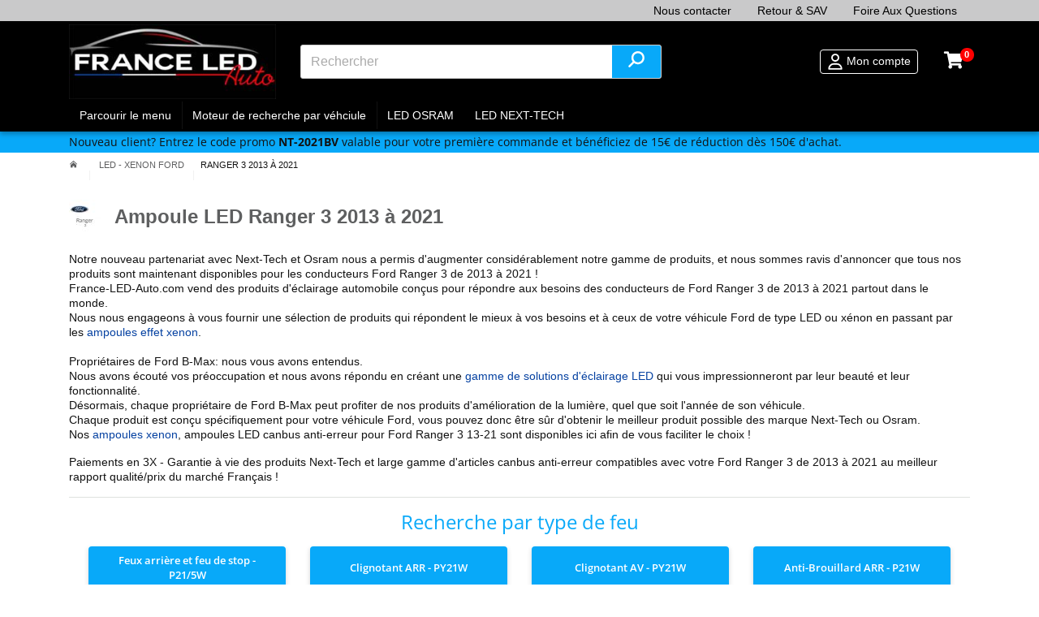

--- FILE ---
content_type: text/html; charset=utf-8
request_url: https://www.france-led-auto.com/726-ampoules-led-haute-puissance-anti-erreur-canbus-xenon-pour-ford-ranger-3-de-2013-a-2021
body_size: 19724
content:
<!DOCTYPE HTML> <!--[if lt IE 7]><html class="no-js lt-ie9 lt-ie8 lt-ie7" lang="fr-fr"><![endif]--> <!--[if IE 7]><html class="no-js lt-ie9 lt-ie8 ie7" lang="fr-fr"><![endif]--> <!--[if IE 8]><html class="no-js lt-ie9 ie8" lang="fr-fr"><![endif]--> <!--[if gt IE 8]><html class="no-js ie9" lang="fr-fr"><![endif]--><html lang="fr-fr"><head> <script data-keepinline="true">class RocketLazyLoadScripts{constructor(e){this.triggerEvents=e,this.eventOptions={passive:!0},this.userEventListener=this.triggerListener.bind(this),this.delayedScripts={normal:[],async:[],defer:[]},this.allJQueries=[]}_addUserInteractionListener(e){this.triggerEvents.forEach((t=>window.addEventListener(t,e.userEventListener,e.eventOptions)))}_removeUserInteractionListener(e){this.triggerEvents.forEach((t=>window.removeEventListener(t,e.userEventListener,e.eventOptions)))}triggerListener(){this._removeUserInteractionListener(this),"loading"===document.readyState?document.addEventListener("DOMContentLoaded",this._loadEverythingNow.bind(this)):this._loadEverythingNow()}async _loadEverythingNow(){this._delayEventListeners(),this._delayJQueryReady(this),this._handleDocumentWrite(),this._registerAllDelayedScripts(),this._preloadAllScripts(),await this._loadScriptsFromList(this.delayedScripts.normal),await this._loadScriptsFromList(this.delayedScripts.defer),await this._loadScriptsFromList(this.delayedScripts.async),await this._triggerDOMContentLoaded(),await this._triggerWindowLoad(),window.dispatchEvent(new Event("rocket-allScriptsLoaded"))}_registerAllDelayedScripts(){document.querySelectorAll("script[type=rocketlazyloadscript]").forEach((e=>{e.hasAttribute("src")?e.hasAttribute("async")&&!1!==e.async?this.delayedScripts.async.push(e):e.hasAttribute("defer")&&!1!==e.defer||"module"===e.getAttribute("data-rocket-type")?this.delayedScripts.defer.push(e):this.delayedScripts.normal.push(e):this.delayedScripts.normal.push(e)}))}async _transformScript(e){return await this._requestAnimFrame(),new Promise((t=>{const n=document.createElement("script");let i;[...e.attributes].forEach((e=>{let t=e.nodeName;"type"!==t&&("data-rocket-type"===t&&(t="type",i=e.nodeValue),n.setAttribute(t,e.nodeValue))})),e.hasAttribute("src")&&this._isValidScriptType(i)?(n.addEventListener("load",t),n.addEventListener("error",t)):(n.text=e.text,t()),e.parentNode.replaceChild(n,e)}))}_isValidScriptType(e){return!e||""===e||"string"==typeof e&&["text/javascript","text/x-javascript","text/ecmascript","text/jscript","application/javascript","application/x-javascript","application/ecmascript","application/jscript","module"].includes(e.toLowerCase())}async _loadScriptsFromList(e){const t=e.shift();return t?(await this._transformScript(t),this._loadScriptsFromList(e)):Promise.resolve()}_preloadAllScripts(){var e=document.createDocumentFragment();[...this.delayedScripts.normal,...this.delayedScripts.defer,...this.delayedScripts.async].forEach((t=>{const n=t.getAttribute("src");if(n){const t=document.createElement("link");t.href=n,t.rel="preload",t.as="script",e.appendChild(t)}})),document.head.appendChild(e)}_delayEventListeners(){let e={};function t(t,n){!function(t){function n(n){return e[t].eventsToRewrite.indexOf(n)>=0?"rocket-"+n:n}e[t]||(e[t]={originalFunctions:{add:t.addEventListener,remove:t.removeEventListener},eventsToRewrite:[]},t.addEventListener=function(){arguments[0]=n(arguments[0]),e[t].originalFunctions.add.apply(t,arguments)},t.removeEventListener=function(){arguments[0]=n(arguments[0]),e[t].originalFunctions.remove.apply(t,arguments)})}(t),e[t].eventsToRewrite.push(n)}function n(e,t){let n=e[t];Object.defineProperty(e,t,{get:()=>n||function(){},set(i){e["rocket"+t]=n=i}})}t(document,"DOMContentLoaded"),t(window,"DOMContentLoaded"),t(window,"load"),t(window,"pageshow"),t(document,"readystatechange"),n(document,"onreadystatechange"),n(window,"onload"),n(window,"onpageshow")}_delayJQueryReady(e){let t=window.jQuery;Object.defineProperty(window,"jQuery",{get:()=>t,set(n){if(n&&n.fn&&!e.allJQueries.includes(n)){n.fn.ready=n.fn.init.prototype.ready=function(t){e.domReadyFired?t.bind(document)(n):document.addEventListener("rocket-DOMContentLoaded",(()=>t.bind(document)(n)))};const t=n.fn.on;n.fn.on=n.fn.init.prototype.on=function(){if(this[0]===window){function e(e){return e.split(" ").map((e=>"load"===e||0===e.indexOf("load.")?"rocket-jquery-load":e)).join(" ")}"string"==typeof arguments[0]||arguments[0]instanceof String?arguments[0]=e(arguments[0]):"object"==typeof arguments[0]&&Object.keys(arguments[0]).forEach((t=>{delete Object.assign(arguments[0],{[e(t)]:arguments[0][t]})[t]}))}return t.apply(this,arguments),this},e.allJQueries.push(n)}t=n}})}async _triggerDOMContentLoaded(){this.domReadyFired=!0,await this._requestAnimFrame(),document.dispatchEvent(new Event("rocket-DOMContentLoaded")),await this._requestAnimFrame(),window.dispatchEvent(new Event("rocket-DOMContentLoaded")),await this._requestAnimFrame(),document.dispatchEvent(new Event("rocket-readystatechange")),await this._requestAnimFrame(),document.rocketonreadystatechange&&document.rocketonreadystatechange()}async _triggerWindowLoad(){await this._requestAnimFrame(),window.dispatchEvent(new Event("rocket-load")),await this._requestAnimFrame(),window.rocketonload&&window.rocketonload(),await this._requestAnimFrame(),this.allJQueries.forEach((e=>e(window).trigger("rocket-jquery-load"))),window.dispatchEvent(new Event("rocket-pageshow")),await this._requestAnimFrame(),window.rocketonpageshow&&window.rocketonpageshow()}_handleDocumentWrite(){const e=new Map;document.write=document.writeln=function(t){const n=document.currentScript;n||console.error("WPRocket unable to document.write this: "+t);const i=document.createRange(),r=n.parentElement;let a=e.get(n);void 0===a&&(a=n.nextSibling,e.set(n,a));const o=document.createDocumentFragment();i.setStart(o,0),o.appendChild(i.createContextualFragment(t)),r.insertBefore(o,a)}}async _requestAnimFrame(){return new Promise((e=>requestAnimationFrame(e)))}static run(){const e=new RocketLazyLoadScripts(["keydown","mousemove","touchmove","touchstart","touchend","wheel"]);e._addUserInteractionListener(e)}}RocketLazyLoadScripts.run();</script> <meta charset="utf-8" /><title>Kit LED haute puisance anti-erreur canbus Ford ranger III 2013 à 2021 - France-LED-Auto.com</title> <script data-keepinline="true" type="rocketlazyloadscript">var ajaxGetProductUrl = '//www.france-led-auto.com/module/cdc_googletagmanager/async';
    var ajaxShippingEvent = 1;
    var ajaxPaymentEvent = 1;

/* datalayer */
dataLayer = window.dataLayer || [];
    let cdcDatalayer = {"pageCategory":"category","event":"view_item_list","ecommerce":{"currency":"EUR","items":[{"item_name":"Barre LED 4x4 et Camion 180W incurve - 800mm Next-Tech","item_id":"1707","price":"140.32","price_tax_exc":"140.32","item_brand":"Next-Tech®","item_category":"NEXT-TECH","item_category2":"Barre LED pour 4x4 et Camion Next-Tech","item_list_name":"Ranger  3 2013 a 2021","item_list_id":"cat_726","index":1,"quantity":1},{"item_name":"Feu LED longue portee Ultra puissant 230mm 185W Next-Tech","item_id":"1691","price":"118.73","price_tax_exc":"118.73","item_brand":"Next-Tech®","item_category":"NEXT-TECH","item_category2":"Feux additionnels LED et feu de travail Next-Tech","item_list_name":"Ranger  3 2013 a 2021","item_list_id":"cat_726","index":2,"quantity":1},{"item_name":"Phares de travail 100mm 20W a LED avec feu de gabarit orange","item_id":"1652","price":"74.62","price_tax_exc":"74.62","item_brand":"Next-Tech®","item_category":"NEXT-TECH","item_category2":"Feux additionnels LED et feu de travail Next-Tech","item_list_name":"Ranger  3 2013 a 2021","item_list_id":"cat_726","index":3,"quantity":1}]},"userLogged":0,"userId":"guest_1004900","google_tag_params":{"ecomm_pagetype":"category","ecomm_category":"Ranger  3 2013 a 2021"}};
    dataLayer.push(cdcDatalayer);

/* call to GTM Tag */
(function(w,d,s,l,i){w[l]=w[l]||[];w[l].push({'gtm.start':
new Date().getTime(),event:'gtm.js'});var f=d.getElementsByTagName(s)[0],
j=d.createElement(s),dl=l!='dataLayer'?'&l='+l:'';j.async=true;j.src=
'https://www.googletagmanager.com/gtm.js?id='+i+dl;f.parentNode.insertBefore(j,f);
})(window,document,'script','dataLayer','GTM-K4WRFRZ');

/* async call to avoid cache system for dynamic data */
dataLayer.push({
  'event': 'datalayer_ready'
});</script> <meta name="description" content="Une sélection spéciale du meilleur éclairage Osram et Next-tech votre Ford Ranger 3 de 2013 à 2021 ! Tous l&#039;éclairage pour B max est réuni ici - Paiement en 3X" /><meta name="keywords" content="ford,ranger,ranger 3,phase 3,MK3,led,xénon,xenon,kit led,kit xenon,kit xénon,pack led,pack xenon,ampoule,ampoule led,ampoule xénon,canbus,anti-erreur,odb,obd,2013,2021,osram ,Xenarc ,Ledriving ,Night Breaker ,Philips" /><meta name="robots" content="index,follow" /><meta name="msvalidate.01" content="BBA2A7A968E8B98916168C382D6359FF" /><meta name="viewport" content="width=device-width, minimum-scale=0.25, maximum-scale=5.1, initial-scale=1.0" /><meta name="apple-mobile-web-app-capable" content="yes" /><link rel="icon" type="image/vnd.microsoft.icon" href="/img/favicon.ico?1717160142" /><link rel="shortcut icon" type="image/x-icon" href="/img/favicon.ico?1717160142" /> 
<script id="Cookiebot" data-keepinline="true" src="https://consent.cookiebot.com/uc.js" data-cbid="bca9db8a-3a2c-4dd3-b3cc-e556c8d917df" data-blockingmode="auto" type="rocketlazyloadscript"></script> <link rel="preload" as="font" type="font/ttf" crossorigin href="/themes/wscreen/webfonts/custom.ttf?hahou9"><link rel="stylesheet" href="https://www.france-led-auto.com/themes/wscreen/cache/v_353_7ebbba07ace949575aab0b4887f7f5d8_all.css" type="text/css" media="all" /> <!--[if IE 8]> 
<script src="https://oss.maxcdn.com/libs/html5shiv/3.7.0/html5shiv.js"></script> 
<script src="https://oss.maxcdn.com/libs/respond.js/1.3.0/respond.min.js"></script> <![endif]--></head><body id="category" class="category category-726category-ampoules-led-haute-puissance-anti-erreur-canbus-xenon-pour-ford-ranger-3-de-2013-a-2021 show-left-column hide-right-column lang_fr"> <noscript><iframe src="https://www.googletagmanager.com/ns.html?id=GTM-K4WRFRZ" height="0" width="0" style="display:none;visibility:hidden"></iframe></noscript><div id="page" class=""><div class="header-container"> <header id="header"><div class="banner opc-hide p-0"><div class="container d-flex"><div class="ml-auto display-banner d-none d-md-block"><div class="menu menu_1"><ul class="level_0 mb-0 d-flex"><li class=""> <a href="https://www.france-led-auto.com/nous-contacter" class="py-1 px-3 d-inline-block" alt="Nous contacter" title="Nous contacter"> Nous contacter </a></li><li class=""> <a href="https://www.france-led-auto.com/content/10-retour-sav" class="py-1 px-3 d-inline-block" alt="Retour & SAV" title="Retour & SAV"> Retour & SAV </a></li><li class=""> <a href="https://www.france-led-auto.com/content/category/3-faq-foire-aux-questions?id_cms_category=3" class="py-1 px-3 d-inline-block" alt="Foire Aux Questions" title="Foire Aux Questions"> Foire Aux Questions </a></li></ul></div></div></div></div><div class="nav pt-1 bg-black"><div class="container clearfix"><div class="d-flex"><div class="ml-auto display-banner-left "><div class="menu menu_1"></div><div class="menu menu_2"></div></div></div><div class="row position-relative"> <a href="#" id="mobile-menu-opener" class="d-flex align-items-center d-lg-none opc-hide" title="Ouvrir le menu mobile"> <svg version="1.1" xmlns="http://www.w3.org/2000/svg" xmlns:xlink="http://www.w3.org/1999/xlink" x="0px" y="0px" width="30" height="30" viewBox="0 0 595.281 600" enable-background="new 0 0 595.281 600" xml:space="preserve"> <path d="M66.142,118.109c-9.094,0-16.536,7.44-16.536,16.535v330.712c0,9.095,7.441,16.535,16.536,16.535h462.996 c9.094,0,16.535-7.44,16.535-16.535V134.644c0-9.095-7.441-16.535-16.535-16.535H66.142z M0,134.644 c0-36.481,29.661-66.143,66.142-66.143h462.996c36.48,0,66.143,29.661,66.143,66.143v330.712c0,36.481-29.662,66.142-66.143,66.142 H66.142C29.661,531.498,0,501.838,0,465.356V134.644z M99.213,200.787c0-18.265,14.807-33.071,33.071-33.071 s33.071,14.807,33.071,33.071s-14.806,33.071-33.071,33.071S99.213,219.052,99.213,200.787z M206.694,200.787 c0-13.745,11.059-24.804,24.804-24.804h231.498c13.746,0,24.803,11.059,24.803,24.804s-11.057,24.803-24.803,24.803H231.498 C217.753,225.59,206.694,214.532,206.694,200.787z M206.694,300c0-13.745,11.059-24.803,24.804-24.803h231.498 c13.746,0,24.803,11.058,24.803,24.803s-11.057,24.804-24.803,24.804H231.498C217.753,324.803,206.694,313.745,206.694,300z M206.694,399.214c0-13.745,11.059-24.804,24.804-24.804h231.498c13.746,0,24.803,11.059,24.803,24.804 s-11.057,24.804-24.803,24.804H231.498C217.753,424.017,206.694,412.959,206.694,399.214z M132.285,333.071 c-18.265,0-33.071-14.807-33.071-33.071s14.807-33.071,33.071-33.071s33.071,14.807,33.071,33.071S150.549,333.071,132.285,333.071z M99.213,399.214c0-18.265,14.807-33.071,33.071-33.071s33.071,14.807,33.071,33.071s-14.806,33.071-33.071,33.071 S99.213,417.478,99.213,399.214z"/> </svg> </a><div id="header_logo" class="col-6 col-lg-3"> <a href="https://www.france-led-auto.com/" title="France-LED-Auto.com"> <img class="logo img-fluid" src="https://www.france-led-auto.com/img/france-led-autocom-logo-1643789158.jpg" alt="France-LED-Auto.com" width="300" height="108"/> </a></div><div id="hook_top_head" class="col-5 d-none d-lg-flex"><div id="search_block_top" class="my-auto w-100"><form id="searchbox" method="get" action="//www.france-led-auto.com/recherche" > <input type="hidden" name="controller" value="search" /> <input type="hidden" name="orderby" value="position" /> <input type="hidden" name="orderway" value="desc" /> <input class="search_query form-control" type="text" id="search_query_top" name="search_query" placeholder="Rechercher" value="" /> <button type="submit" name="submit_search" class="button-search" title="Rechercher"> <svg version="1.1" width="20" height="20" xmlns="http://www.w3.org/2000/svg" xmlns:xlink="http://www.w3.org/1999/xlink" x="0px" y="0px" viewBox="0 0 595.28 600" enable-background="new 0 0 595.28 600" xml:space="preserve"> <path fill="#ffffff" d="M114.059,244.464c0,53.366,17.235,102.663,46.251,142.658L13.946,534.431 c-14.447,14.533-14.447,38.136,0,52.669c14.459,14.533,37.921,14.533,52.369,0l146.364-147.309 c39.769,29.299,88.787,46.506,141.851,46.506C487.363,486.297,595,378.054,595,244.464C595,110.875,487.363,2.632,354.529,2.632 C221.695,2.632,114.059,110.875,114.059,244.464z M354.529,411.887c-91.938,0-166.475-74.958-166.475-167.423 S262.591,77.041,354.529,77.041c91.938,0,166.475,74.958,166.475,167.423S446.467,411.887,354.529,411.887z"/> </svg> </button></form></div></div><div class="ml-auto ml-lg-0 col-6 col-lg-4 d-flex"><div class="user-account-menu d-flex ml-auto my-auto pr-2 pr-md-3"> <a href="#" id="open_search_mobile" class="d-inline-flex d-lg-none mr-2 py-2 py-md-0" title="Ouvrir la recherche"> <svg class="mx-auto" version="1.1" width="20" height="20" xmlns="http://www.w3.org/2000/svg" xmlns:xlink="http://www.w3.org/1999/xlink" x="0px" y="0px" viewBox="0 0 595.28 600" enable-background="new 0 0 595.28 600" xml:space="preserve"> <path fill="#000000" d="M114.059,244.464c0,53.366,17.235,102.663,46.251,142.658L13.946,534.431 c-14.447,14.533-14.447,38.136,0,52.669c14.459,14.533,37.921,14.533,52.369,0l146.364-147.309 c39.769,29.299,88.787,46.506,141.851,46.506C487.363,486.297,595,378.054,595,244.464C595,110.875,487.363,2.632,354.529,2.632 C221.695,2.632,114.059,110.875,114.059,244.464z M354.529,411.887c-91.938,0-166.475-74.958-166.475-167.423 S262.591,77.041,354.529,77.041c91.938,0,166.475,74.958,166.475,167.423S446.467,411.887,354.529,411.887z"/> </svg> </a> <a class="login d-flex px-2 py-2 py-md-1 color-light" id="header_login" href="https://www.france-led-auto.com/mon-compte" rel="nofollow" title="Log in to your customer account"> <svg class="mr-0 mr-md-1 my-auto" version="1.1" xmlns="http://www.w3.org/2000/svg" xmlns:xlink="http://www.w3.org/1999/xlink" x="0px" y="0px" width="20" height="20" viewBox="0 0 595.28 600" enable-background="new 0 0 595.28 600" xml:space="preserve"> <path fill="#ffffff" d="M390.187,151.873c0-51.111-41.436-92.545-92.546-92.545c-51.111,0-92.545,41.434-92.545,92.545 s41.434,92.545,92.545,92.545C348.751,244.418,390.187,202.984,390.187,151.873z M149.568,151.873 c0-81.778,66.294-148.072,148.072-148.072c81.78,0,148.073,66.294,148.073,148.072S379.42,299.945,297.64,299.945 C215.862,299.945,149.568,233.651,149.568,151.873z M95.544,540.563h404.192C489.44,467.337,426.511,411,350.508,411H244.773 C168.771,411,105.84,467.337,95.544,540.563z M38.514,561.732c0-113.946,92.313-206.26,206.26-206.26h105.734 c113.945,0,206.26,92.313,206.26,206.26c0,18.973-15.385,34.357-34.358,34.357H72.871C53.899,596.09,38.514,580.705,38.514,561.732z "/> </svg> <span class="d-none d-md-inline-block"> Mon compte </span> </a><div class="submenu dropdown-menu dropdown-menu-right"><ul><li> <a class="d-block py-3" href="https://www.france-led-auto.com/mon-compte" rel="nofollow" title="Sign in"> Connexion/Inscription </a></li><li> <a class="d-block py-3" href="https://www.france-led-auto.com/mon-compte" rel="nofollow" title="Log in to your customer account"> <i class="custom-heart"></i> My favorite products </a></li></ul></div></div><div class="shopping_cart opc-hide d-flex"> <a href="https://www.france-led-auto.com/commande-rapide" class="modal_link my-auto pl-3 pr-2" title="Voir mon panier" rel="nofollow"> <i class="custom-shopping-cart-solid" style="color: #fff;"></i> <span class="ajax_cart_quantity unvisible">0</span> <span class="ajax_cart_total d-none unvisible"> </span> <span class="ajax_cart_no_product">0</span> </a></div></div></div><div class="menu-line"><div class="menu main-menu"><div class="container clearfix"><ul class="level_0 "><li class=" "> <a href="#"> Parcourir le menu <i class="custom-bottom"></i> </a></li><li class=" "> <a href="#wsfiltersearch"> Moteur de recherche par véhciule <i class="custom-bottom"></i> </a></li><li class=" hassubmenu_0"> <a href="https://www.france-led-auto.com/3554-gamme-complete-d-ampoules-osram-automotive-pour-voiture-camion-et-moto"> LED OSRAM <i class="custom-bottom"></i> </a><ul class="level_1 main-submenu d-flex"><li class=" "> <a href="https://www.france-led-auto.com/3556-ampoules-led-osram"> Ampoules LED Auto & Moto </a></li><li class=" "> <a href="https://www.france-led-auto.com/3557-ampoules-xenon-osram-xenarc"> Ampoules Xénon de rechange </a></li><li class=" "> <a href="https://www.france-led-auto.com/3620-veilleuses-led-osram"> Veilleuses & Navettes LED </a></li><li class=" "> <a href="https://www.france-led-auto.com/3558-ampoules-halogenes-osram"> Ampoules Halogène </a></li><li class=" "> <a href="https://www.france-led-auto.com/3559-ampoules-halogenes-osram-24-volts"> Ampoules 24v </a></li><li class=" "> <a href="https://www.france-led-auto.com/3590-feu-de-travail-et-feu-longue-portee-osram"> Feux de travail </a></li><li class=" "> <a href="https://www.france-led-auto.com/3589-barre-led-rampe-led-osram"> Rampe & Barre LED </a></li><li class=" "> <a href="https://www.france-led-auto.com/3561-ampoules-halogenes-osram-competition"> Ampoules Compétition </a></li><li class=" "> <a href="https://www.france-led-auto.com/3560-ampoules-halogenes-osram-2-roues-moto-et-scooter"> Ampoules moto </a></li></ul></li><li class=" hassubmenu_0"> <a href="https://www.france-led-auto.com/3555-marque-francaise-haut-de-gamme-next-tech-garantie-a-vie"> LED NEXT-TECH <i class="custom-bottom"></i> </a><ul class="level_1 main-submenu d-flex"><li class=" "> <a href="https://www.france-led-auto.com/3562-ampoules-led-et-kit-led-haute-puissance-next-tech"> Ampoules LED Voiture & Moto </a></li><li class=" "> <a href="https://www.france-led-auto.com/3563-ampoules-xenon-next-tech"> Ampoules Xénon de rechange </a></li><li class=" "> <a href="https://www.france-led-auto.com/3564-ampoules-effet-xenon-next-tech"> Ampoules effet xénon </a></li><li class=" "> <a href="https://www.france-led-auto.com/3568-veilleuses-led-next-tech"> Veilleuses & Navette LED </a></li><li class=" "> <a href="https://www.france-led-auto.com/3565-ampoules-halogenes-24-volts-next-tech"> Ampoules 24V </a></li><li class=" "> <a href="https://www.france-led-auto.com/3567-feux-additionnels-led-et-feu-de-travail-next-tech"> Feux LED additionnels </a></li><li class=" "> <a href="https://www.france-led-auto.com/3566-barre-led-pour-4x4-et-camion-next-tech"> Barre & Rampe LED </a></li><li class=" "> <a href="https://www.france-led-auto.com/362-eclairage-led-longue-portee-pour-moto"> Eclairage LED pour Moto </a></li><li class=" "> <a href="https://www.france-led-auto.com/368-poids-lourds-24v"> Camion 24V </a></li></ul></li></ul></div></div></div></div></div> </header></div><div class="bg-blue header promo_line"><div class="container py-1"><div class=""> Nouveau client?<p>&nbsp;Entrez le code promo <strong>NT-2021BV</strong> valable pour votre première commande et bénéficiez de 15€ de réduction dès 150€ d'achat.</p></div></div></div><div class="columns-container"><div id="columns"><div><div id="center_column" class="center_column"><div class="container"></div><div id="category_top" class="container"><div class="pt-2 pb-4 font-serif"><div class="breadcrumb clearfix"> <a style="font-size: 11px;" class="home" href="https://www.france-led-auto.com/" title="retour &agrave; Accueil"><i class="custom-home"></i></a> <span class="navigation-pipe">&gt;</span> <span class="navigation_page"><span><a style="font-size: 11px;" href="https://www.france-led-auto.com/401-ampoules-led-anti-erreur-canbus-xenon-pour-vehicules-de-la-marque-ford" title="LED - Xenon FORD" ><span>LED - Xenon FORD</span></a></span><span class="navigation-pipe">></span>Ranger 3 2013 &agrave; 2021</span></div> <script type="application/ld+json">{
 "@context": "http://schema.org",
 "@type": "BreadcrumbList",
 "itemListElement":
 [
	{
   		"@type": "ListItem",
   		"position": 1,
		"item":
		{
			"@id": "https://www.france-led-auto.com/401-ampoules-led-anti-erreur-canbus-xenon-pour-vehicules-de-la-marque-ford",
			"name": "LED - Xenon FORD"
		}
  	}	
	,{
		"@type": "ListItem",
        "position": 2,
        "name": "Ranger  3 2013 &agrave; 2021"
	}
]
}</script> </div><div class="bb"><div class="d-flex mb-4"> <picture class="my-auto pr-3"> <img class="img-fluid" src="https://www.france-led-auto.com/c/726-category_small/ampoules-led-haute-puissance-anti-erreur-canbus-xenon-pour-ford-ranger-3-de-2013-a-2021.jpg" alt="Ranger 3 2013 à 2021" title="Ranger 3 2013 à 2021"/> </picture><h1 class="mb-0 my-auto font-serif"> Ampoule LED Ranger 3 2013 à 2021</h1></div><div class="category-descrition font-serif"><p dir="ltr"><span>Notre nouveau partenariat avec Next-Tech et Osram nous a permis </span><span>d'augmenter considérablement notre gamme de produits</span><span>, et nous sommes ravis d'annoncer que tous nos produits sont maintenant disponibles pour les conducteurs&nbsp;Ford <span id="docs-internal-guid-4b19c403-7fff-42af-0f6e-e9d095d99b44"><span>Ranger 3 de 2013 à 2021</span></span></span><span>&nbsp;</span><span>!</span><span><br /></span><span>France-LED-Auto.com vend des produits </span><span>d'éclairage automobile</span><span> conçus pour répondre aux besoins des conducteurs de </span><span>Ford <span><span>Ranger 3 de 2013 à 2021&nbsp;</span></span></span><span>partout dans le monde.</span><span><br /></span><span>Nous nous engageons à vous fournir une sélection de produits qui répondent le mieux à vos besoins et à ceux de votre véhicule Ford de type LED ou xénon en passant par les </span><a href="https://www.france-led-auto.com/3564-ampoules-effet-xenon-halogene-55w-et-100w-next-tech"><span>ampoules effet xenon</span></a><span>.</span><span><br /></span><span><br /></span><span>Propriétaires de Ford B-Max: nous vous avons entendus. </span><span><br /></span><span>Nous avons écouté vos préoccupation et nous avons répondu en créant une&nbsp;</span><a href="https://www.france-led-auto.com/3562-ampoules-led-et-kit-led-haute-puissance-next-tech"><span>gamme de solutions d'éclairage LED</span></a><span> qui vous impressionneront par leur beauté et leur fonctionnalité.</span><span><br /></span><span>Désormais, chaque propriétaire de Ford B-Max peut profiter de nos </span><span>produits d'amélioration de la lumière</span><span>, quel que soit l'année de son véhicule.</span><span><br /></span><span>Chaque produit est conçu spécifiquement pour votre véhicule Ford, vous pouvez donc être sûr d'obtenir le meilleur produit possible des marque Next-Tech ou Osram.</span><span><br /></span><span>Nos </span><a href="https://www.france-led-auto.com/3563-ampoules-xenon-de-rechange-next-tech"><span>ampoules xenon</span></a><span>, ampoules LED canbus anti-erreur</span><span> pour </span><span>Ford&nbsp;<span><span>Ranger 3 13</span></span>-21&nbsp;</span><span>sont disponibles ici afin de vous faciliter le choix !</span></p><p><span id="docs-internal-guid-5e6dabd5-7fff-0785-63ce-ac344756772f"><span>Paiements en 3X - Garantie à vie des produits Next-Tech et large gamme d'articles </span><span>canbus anti-erreur</span><span> compatibles avec votre </span><span>Ford <span><span>Ranger 3 de 2013 à 2021</span></span></span><span>&nbsp;</span><span>au meilleur rapport qualité/prix du marché Français !</span></span></p></div></div></div><div class="container"><div class="row mb-5"><div class="col-12 "><div class="h2 font-weight-normal text-center mb-0 mt-3"> Recherche par type de feu</div><div class="bb mb-4 mx-0 mx-md-4"><div class="row pt-3 pb-4 alternate_products"><div class="col-6 col-md-3 mb-3 "><div class="box-shadow d-flex h-100"><div class="text-center w-100"> <a class="alternate_product btn-default d-block h-100 w-100 py-2 px-3 scrollTo font-weight-300 d-flex" href="#FeuxarrièreetfeudestopP215W"> <span class="m-auto">Feux arrière et feu de stop - P21/5W</span> </a></div></div></div><div class="col-6 col-md-3 mb-3 "><div class="box-shadow d-flex h-100"><div class="text-center w-100"> <a class="alternate_product btn-default d-block h-100 w-100 py-2 px-3 scrollTo font-weight-300 d-flex" href="#ClignotantARRPY21W"> <span class="m-auto">Clignotant ARR - PY21W</span> </a></div></div></div><div class="col-6 col-md-3 mb-3 "><div class="box-shadow d-flex h-100"><div class="text-center w-100"> <a class="alternate_product btn-default d-block h-100 w-100 py-2 px-3 scrollTo font-weight-300 d-flex" href="#ClignotantAVPY21W"> <span class="m-auto">Clignotant AV - PY21W</span> </a></div></div></div><div class="col-6 col-md-3 mb-3 "><div class="box-shadow d-flex h-100"><div class="text-center w-100"> <a class="alternate_product btn-default d-block h-100 w-100 py-2 px-3 scrollTo font-weight-300 d-flex" href="#Anti-BrouillardARRP21W"> <span class="m-auto">Anti-Brouillard ARR - P21W</span> </a></div></div></div><div class="col-6 col-md-3 mb-3 "><div class="box-shadow d-flex h-100"><div class="text-center w-100"> <a class="alternate_product btn-default d-block h-100 w-100 py-2 px-3 scrollTo font-weight-300 d-flex" href="#FeuxdecroisementH4"> <span class="m-auto">Feux de croisement - H4</span> </a></div></div></div><div class="col-6 col-md-3 mb-3 "><div class="box-shadow d-flex h-100"><div class="text-center w-100"> <a class="alternate_product btn-default d-block h-100 w-100 py-2 px-3 scrollTo font-weight-300 d-flex" href="#FeuxdereculP21W"> <span class="m-auto">Feux de recul - P21W</span> </a></div></div></div><div class="col-6 col-md-3 mb-3 "><div class="box-shadow d-flex h-100"><div class="text-center w-100"> <a class="alternate_product btn-default d-block h-100 w-100 py-2 px-3 scrollTo font-weight-300 d-flex" href="#FeuxderouteH4"> <span class="m-auto">Feux de route - H4</span> </a></div></div></div><div class="col-6 col-md-3 mb-3 "><div class="box-shadow d-flex h-100"><div class="text-center w-100"> <a class="alternate_product btn-default d-block h-100 w-100 py-2 px-3 scrollTo font-weight-300 d-flex" href="#VeilleusesAVW5W"> <span class="m-auto">Veilleuses AV - W5W</span> </a></div></div></div><div class="col-6 col-md-3 mb-3 "><div class="box-shadow d-flex h-100"><div class="text-center w-100"> <a class="alternate_product btn-default d-block h-100 w-100 py-2 px-3 scrollTo font-weight-300 d-flex" href="#FeuxdestopetfeudestopP215W"> <span class="m-auto">Feux de stop et feu de stop - P21/5W</span> </a></div></div></div><div class="col-6 col-md-3 mb-3 "><div class="box-shadow d-flex h-100"><div class="text-center w-100"> <a class="alternate_product btn-default d-block h-100 w-100 py-2 px-3 scrollTo font-weight-300 d-flex" href="#EclairagedeplaqueW5W"> <span class="m-auto">Eclairage de plaque - W5W</span> </a></div></div></div><div class="col-6 col-md-3 mb-3 "><div class="box-shadow d-flex h-100"><div class="text-center w-100"> <a class="alternate_product btn-default d-block h-100 w-100 py-2 px-3 scrollTo font-weight-300 d-flex" href="#Anti-BrouillardAVH11"> <span class="m-auto">Anti-Brouillard AV - H11</span> </a></div></div></div><div class="col-6 col-md-3 mb-3 "><div class="box-shadow d-flex h-100"><div class="text-center w-100"> <a class="alternate_product btn-default d-block h-100 w-100 py-2 px-3 scrollTo font-weight-300 d-flex" href="#universel"> <span class="m-auto">Produits universels</span> </a></div></div></div></div></div> <script type="rocketlazyloadscript">$(document).ready(function () {
                                    var id_category = 726;

                                    $.ajax({
                                        type: 'POST',
                                        headers: { "cache-control": "no-cache" },
                                        url: baseUri + '?controller=category&ajax=true&id_category='+id_category,
                                        async: true,
                                        cache: false,
                                        dataType: 'html',
                                        success: function(html)
                                        {
                                            $('#alternate_results').html(html);
                                        }
                                    });
                                });</script> <div id="alternate_results"><div class="mb-5"><h2 class=" mb-0 font-weight-normal text-center bg-black color-light px-3 py-4" id="FeuxarrièreetfeudestopP215W">Feux arrière et feu de stop pour Ranger 3 2013 à 2021 - P21/5W</h2> Pas de produit disponible pour le type de feu - P21/5W</div><div class="mb-5"><h2 class=" mb-0 font-weight-normal text-center bg-black color-light px-3 py-4" id="ClignotantARRPY21W">Clignotant ARR pour Ranger 3 2013 à 2021 - PY21W</h2><ul id="product_list" class="product_list grid row mx-0 " ><li class="ajax_block_product box-light px-0 col-12 col-sm-6 col-md-3"><div class="wrapper px-0 h-100"><div class="product-container h-100 pb-2"><div class="product-inner h-100 mx-0 d-flex flex-column"><div class="left-block"><div class="bg-f5 p-1 mt-2"><div class=""><h4 class="product-name mb-1"> <a class="product-name" href="https://www.france-led-auto.com/led-py21w-bau15s-1156-next-tech/1678-ampoules-led-24v-canbus-py21w-1156-bau15s-3701107068045.html" title="Ampoules LED 24v canbus PY21W 1156 BAU15S"> Ampoules LED 24v canbus PY21W 1156 BAU15S </a></h4><div class="subtitle mb-3"> <em>Ampoules idéales pour camions ou camping cars - Généralement utilisé pour les clignotants - Couleur blanc et orange</em></div></div></div></div><div class="right-block px-0"><div><div class="row mt-3 px-1"><div class="col-6 col-sm-12 col-lg-12 col-xl-6 text-right pl-0 pr-3 order-xl-3 order-md-2 order-sm-2 order-3"><div class="content_price"><div class="d-flex justify-content-between align-items-center"><div> <span class="reduction_percent" > <span class="reduction_percent_display"> -17% </span> </span></div> <span class="price product-price text-right"> 21,50 € </span></div></div></div></div></div></div></div></div></div></li></ul></div><div class="mb-5"><h2 class=" mb-0 font-weight-normal text-center bg-black color-light px-3 py-4" id="ClignotantAVPY21W">Clignotant AV pour Ranger 3 2013 à 2021 - PY21W</h2><ul id="product_list" class="product_list grid row mx-0 " ><li class="ajax_block_product box-light px-0 col-12 col-sm-6 col-md-3"><div class="wrapper px-0 h-100"><div class="product-container h-100 pb-2"><div class="product-inner h-100 mx-0 d-flex flex-column"><div class="left-block"><div class="bg-f5 p-1 mt-2"><div class=""><h4 class="product-name mb-1"> <a class="product-name" href="https://www.france-led-auto.com/led-py21w-bau15s-1156-next-tech/1678-ampoules-led-24v-canbus-py21w-1156-bau15s-3701107068045.html" title="Ampoules LED 24v canbus PY21W 1156 BAU15S"> Ampoules LED 24v canbus PY21W 1156 BAU15S </a></h4><div class="subtitle mb-3"> <em>Ampoules idéales pour camions ou camping cars - Généralement utilisé pour les clignotants - Couleur blanc et orange</em></div></div></div></div><div class="right-block px-0"><div><div class="row mt-3 px-1"><div class="col-6 col-sm-12 col-lg-12 col-xl-6 text-right pl-0 pr-3 order-xl-3 order-md-2 order-sm-2 order-3"><div class="content_price"><div class="d-flex justify-content-between align-items-center"><div> <span class="reduction_percent" > <span class="reduction_percent_display"> -17% </span> </span></div> <span class="price product-price text-right"> 21,50 € </span></div></div></div></div></div></div></div></div></div></li></ul></div><div class="mb-5"><h2 class=" mb-0 font-weight-normal text-center bg-black color-light px-3 py-4" id="Anti-BrouillardARRP21W">Anti-Brouillard ARR pour Ranger 3 2013 à 2021 - P21W</h2><ul id="product_list" class="product_list grid row mx-0 " ><li class="ajax_block_product box-light px-0 col-12 col-sm-6 col-md-3"><div class="wrapper px-0 h-100"><div class="product-container h-100 pb-2"><div class="product-inner h-100 mx-0 d-flex flex-column"><div class="left-block"><div class="bg-f5 p-1 mt-2"><div class=""><h4 class="product-name mb-1"> <a class="product-name" href="https://www.france-led-auto.com/led-p21w-ba15s-1156-next-tech/1679-ampoules-led-canbus-p21w-1156-ba15s-3701107069604.html" title="Ampoules LED canbus P21W 1156 BA15S"> Ampoules LED canbus P21W 1156 BA15S </a></h4><div class="subtitle mb-3"> <em>Ergots plat à 180° - De haute qualité - Disponible en couleur blanc et orange - Anti-erreur - Pour voitures et motos</em></div></div></div></div><div class="right-block px-0"><div><div class="row mt-3 px-1"><div class="col-6 col-sm-12 col-lg-12 col-xl-6 text-right pl-0 pr-3 order-xl-3 order-md-2 order-sm-2 order-3"><div class="content_price"><div class="d-flex justify-content-between align-items-center"><div> <span class="reduction_percent" > <span class="reduction_percent_display"> -17% </span> </span></div> <span class="price product-price text-right"> 24,82 € </span></div></div></div></div></div></div></div></div></div></li></ul></div><div class="mb-5"><h2 class=" mb-0 font-weight-normal text-center bg-black color-light px-3 py-4" id="FeuxdecroisementH4">Feux de croisement pour Ranger 3 2013 à 2021 - H4</h2><ul id="product_list" class="product_list grid row mx-0 " ><li class="ajax_block_product box-light px-0 col-12 col-sm-6 col-md-3"><div class="wrapper px-0 h-100"><div class="product-container h-100 pb-2"><div class="product-inner h-100 mx-0 d-flex flex-column"><div class="left-block"><div class="bg-f5 p-1 mt-2"><div class=""><h4 class="product-name mb-1"> <a class="product-name" href="https://www.france-led-auto.com/ampoules-h4-led-next-tech/1803-ampoules-led-h4-voiture-plug-and-play-canbus-taille-origine-pour-voiture-et-camion-3701107187454.html" title="Ampoules LED H4 voiture plug and play canbus"> Ampoules LED H4 voiture plug and play canbus </a></h4><div class="subtitle mb-3"> <em>Ces ampoules LED H4 de la marque française Next-Tech sont dotées d'un système canbus anti-erreur et plug and play.</em></div></div></div></div><div class="right-block px-0"><div><div class="row mt-3 px-1"><div class="col-6 col-sm-12 col-lg-12 col-xl-6 text-right pl-0 pr-3 order-xl-3 order-md-2 order-sm-2 order-3"><div class="content_price"><div class="d-flex justify-content-between align-items-center"><div> <span class="reduction_percent" > <span class="reduction_percent_display"> -5% </span> </span></div> <span class="price product-price text-right"> 85,41 € </span></div></div></div></div></div></div></div></div></div></li><li class="ajax_block_product box-light px-0 col-12 col-sm-6 col-md-3"><div class="wrapper px-0 h-100"><div class="product-container h-100 pb-2"><div class="product-inner h-100 mx-0 d-flex flex-column"><div class="left-block"><div class="bg-f5 p-1 mt-2"><div class=""><h4 class="product-name mb-1"> <a class="product-name" href="https://www.france-led-auto.com/ampoules-h4-led-next-tech/1698-kit-led-h4-12v-24v-55w-6000k-next-tech-3701107059751.html" title="Kit LED H4 12v 24v 55W 6000K Next-Tech"> Kit LED H4 12v 24v 55W 6000K Next-Tech </a></h4><div class="subtitle mb-3"> <em>Haut de gamme - Petite taille et facile à installer - Système de refroidissement sécurisé et durable - Radiateur à ailettes</em></div></div></div></div><div class="right-block px-0"><div><div class="row mt-3 px-1"><div class="col-6 col-sm-12 col-lg-12 col-xl-6 text-right pl-0 pr-3 order-xl-3 order-md-2 order-sm-2 order-3"><div class="content_price"><div class="d-flex justify-content-between align-items-center"><div> <span class="reduction_percent" > <span class="reduction_percent_display"> -12% </span> </span></div> <span class="price product-price text-right"> 105,51 € </span></div></div></div></div></div></div></div></div></div></li><li class="ajax_block_product box-light px-0 col-12 col-sm-6 col-md-3"><div class="wrapper px-0 h-100"><div class="product-container h-100 pb-2"><div class="product-inner h-100 mx-0 d-flex flex-column"><div class="left-block"><div class="bg-f5 p-1 mt-2"><div class=""><h4 class="product-name mb-1"> <a class="product-name" href="https://www.france-led-auto.com/ampoules-h4-led-next-tech/1395-ampoules-h4-led-75w-taille-mini-next-tech-3701107027453.html" title="Ampoules H4 LED 75W taille mini - Next-Tech"> Ampoules H4 LED 75W taille mini - Next-Tech </a></h4><div class="subtitle mb-3"> <em>Haute puissance - Compacte et ventilées - Remplace sans problème vos ampoules de feux de croisement ou de feux de route</em></div></div></div></div><div class="right-block px-0"><div><div class="row mt-3 px-1"><div class="col-6 col-sm-12 col-lg-12 col-xl-6 text-right pl-0 pr-3 order-xl-3 order-md-2 order-sm-2 order-3"><div class="content_price"><div class="d-flex justify-content-between align-items-center"><div> <span class="reduction_percent" style="display:none;"> <span class="reduction_percent_display"> </span> </span></div> <span class="price product-price text-right"> 109,90 € </span></div></div></div></div></div></div></div></div></div></li><li class="ajax_block_product box-light px-0 col-12 col-sm-6 col-md-3"><div class="wrapper px-0 h-100"><div class="product-container h-100 pb-2"><div class="product-inner h-100 mx-0 d-flex flex-column"><div class="left-block"><div class="bg-f5 p-1 mt-2"><div class=""><h4 class="product-name mb-1"> <a class="product-name" href="https://www.france-led-auto.com/ampoules-h4-led-next-tech/1378-ampoules-led-h4-55w-canbus-haut-de-gamme-next-tech-3701107027293.html" title="Ampoules LED H4 55W CANBUS haut de gamme Next-Tech"> Ampoules LED H4 55W CANBUS haut de gamme Next-Tech </a></h4><div class="subtitle mb-3"> <em>Kit ampoules LED H4 55W - Puissant système anti-erreur - Canbus intégrés - Haut de gamme de marque Next-Tech - L'une des meilleures ampoules du marché</em></div></div></div></div><div class="right-block px-0"><div><div class="row mt-3 px-1"><div class="col-6 col-sm-12 col-lg-12 col-xl-6 text-right pl-0 pr-3 order-xl-3 order-md-2 order-sm-2 order-3"><div class="content_price"><div class="d-flex justify-content-between align-items-center"><div> <span class="reduction_percent" style="display:none;"> <span class="reduction_percent_display"> </span> </span></div> <span class="price product-price text-right"> 119,90 € </span></div></div></div></div></div></div></div></div></div></li><li class="ajax_block_product box-light px-0 col-12 col-sm-6 col-md-3"><div class="wrapper px-0 h-100"><div class="product-container h-100 pb-2"><div class="product-inner h-100 mx-0 d-flex flex-column"><div class="left-block"><div class="bg-f5 p-1 mt-2"><div class=""><h4 class="product-name mb-1"> <a class="product-name" href="https://www.france-led-auto.com/ampoules-h4-led-next-tech/214-kit-led-h4-ventiles-75w-blanc-next-tech-3701107006526.html" title="Kit LED H4 ventilés 75W blanc Next-Tech"> Kit LED H4 ventilés 75W blanc Next-Tech </a></h4><div class="subtitle mb-3"> <em>Ampoules H4 LED ventilé - Dispose la fonction feux de route et feux de croisement - Marque Française - Un best seller</em></div></div></div></div><div class="right-block px-0"><div><div class="row mt-3 px-1"><div class="col-6 col-sm-12 col-lg-12 col-xl-6 text-right pl-0 pr-3 order-xl-3 order-md-2 order-sm-2 order-3"><div class="content_price"><div class="d-flex justify-content-between align-items-center"><div> <span class="reduction_percent" style="display:none;"> <span class="reduction_percent_display"> </span> </span></div> <span class="price product-price text-right"> 79,90 € </span></div></div></div></div></div></div></div></div></div></li></ul></div><div class="mb-5"><h2 class=" mb-0 font-weight-normal text-center bg-black color-light px-3 py-4" id="FeuxdereculP21W">Feux de recul pour Ranger 3 2013 à 2021 - P21W</h2><ul id="product_list" class="product_list grid row mx-0 " ><li class="ajax_block_product box-light px-0 col-12 col-sm-6 col-md-3"><div class="wrapper px-0 h-100"><div class="product-container h-100 pb-2"><div class="product-inner h-100 mx-0 d-flex flex-column"><div class="left-block"><div class="bg-f5 p-1 mt-2"><div class=""><h4 class="product-name mb-1"> <a class="product-name" href="https://www.france-led-auto.com/led-p21w-ba15s-1156-next-tech/1679-ampoules-led-canbus-p21w-1156-ba15s-3701107069604.html" title="Ampoules LED canbus P21W 1156 BA15S"> Ampoules LED canbus P21W 1156 BA15S </a></h4><div class="subtitle mb-3"> <em>Ergots plat à 180° - De haute qualité - Disponible en couleur blanc et orange - Anti-erreur - Pour voitures et motos</em></div></div></div></div><div class="right-block px-0"><div><div class="row mt-3 px-1"><div class="col-6 col-sm-12 col-lg-12 col-xl-6 text-right pl-0 pr-3 order-xl-3 order-md-2 order-sm-2 order-3"><div class="content_price"><div class="d-flex justify-content-between align-items-center"><div> <span class="reduction_percent" > <span class="reduction_percent_display"> -17% </span> </span></div> <span class="price product-price text-right"> 24,82 € </span></div></div></div></div></div></div></div></div></div></li></ul></div><div class="mb-5"><h2 class=" mb-0 font-weight-normal text-center bg-black color-light px-3 py-4" id="FeuxderouteH4">Feux de route pour Ranger 3 2013 à 2021 - H4</h2><ul id="product_list" class="product_list grid row mx-0 " ><li class="ajax_block_product box-light px-0 col-12 col-sm-6 col-md-3"><div class="wrapper px-0 h-100"><div class="product-container h-100 pb-2"><div class="product-inner h-100 mx-0 d-flex flex-column"><div class="left-block"><div class="bg-f5 p-1 mt-2"><div class=""><h4 class="product-name mb-1"> <a class="product-name" href="https://www.france-led-auto.com/ampoules-h4-led-next-tech/1803-ampoules-led-h4-voiture-plug-and-play-canbus-taille-origine-pour-voiture-et-camion-3701107187454.html" title="Ampoules LED H4 voiture plug and play canbus"> Ampoules LED H4 voiture plug and play canbus </a></h4><div class="subtitle mb-3"> <em>Ces ampoules LED H4 de la marque française Next-Tech sont dotées d'un système canbus anti-erreur et plug and play.</em></div></div></div></div><div class="right-block px-0"><div><div class="row mt-3 px-1"><div class="col-6 col-sm-12 col-lg-12 col-xl-6 text-right pl-0 pr-3 order-xl-3 order-md-2 order-sm-2 order-3"><div class="content_price"><div class="d-flex justify-content-between align-items-center"><div> <span class="reduction_percent" > <span class="reduction_percent_display"> -5% </span> </span></div> <span class="price product-price text-right"> 85,41 € </span></div></div></div></div></div></div></div></div></div></li><li class="ajax_block_product box-light px-0 col-12 col-sm-6 col-md-3"><div class="wrapper px-0 h-100"><div class="product-container h-100 pb-2"><div class="product-inner h-100 mx-0 d-flex flex-column"><div class="left-block"><div class="bg-f5 p-1 mt-2"><div class=""><h4 class="product-name mb-1"> <a class="product-name" href="https://www.france-led-auto.com/ampoules-h4-led-next-tech/1698-kit-led-h4-12v-24v-55w-6000k-next-tech-3701107059751.html" title="Kit LED H4 12v 24v 55W 6000K Next-Tech"> Kit LED H4 12v 24v 55W 6000K Next-Tech </a></h4><div class="subtitle mb-3"> <em>Haut de gamme - Petite taille et facile à installer - Système de refroidissement sécurisé et durable - Radiateur à ailettes</em></div></div></div></div><div class="right-block px-0"><div><div class="row mt-3 px-1"><div class="col-6 col-sm-12 col-lg-12 col-xl-6 text-right pl-0 pr-3 order-xl-3 order-md-2 order-sm-2 order-3"><div class="content_price"><div class="d-flex justify-content-between align-items-center"><div> <span class="reduction_percent" > <span class="reduction_percent_display"> -12% </span> </span></div> <span class="price product-price text-right"> 105,51 € </span></div></div></div></div></div></div></div></div></div></li><li class="ajax_block_product box-light px-0 col-12 col-sm-6 col-md-3"><div class="wrapper px-0 h-100"><div class="product-container h-100 pb-2"><div class="product-inner h-100 mx-0 d-flex flex-column"><div class="left-block"><div class="bg-f5 p-1 mt-2"><div class=""><h4 class="product-name mb-1"> <a class="product-name" href="https://www.france-led-auto.com/ampoules-h4-led-next-tech/1395-ampoules-h4-led-75w-taille-mini-next-tech-3701107027453.html" title="Ampoules H4 LED 75W taille mini - Next-Tech"> Ampoules H4 LED 75W taille mini - Next-Tech </a></h4><div class="subtitle mb-3"> <em>Haute puissance - Compacte et ventilées - Remplace sans problème vos ampoules de feux de croisement ou de feux de route</em></div></div></div></div><div class="right-block px-0"><div><div class="row mt-3 px-1"><div class="col-6 col-sm-12 col-lg-12 col-xl-6 text-right pl-0 pr-3 order-xl-3 order-md-2 order-sm-2 order-3"><div class="content_price"><div class="d-flex justify-content-between align-items-center"><div> <span class="reduction_percent" style="display:none;"> <span class="reduction_percent_display"> </span> </span></div> <span class="price product-price text-right"> 109,90 € </span></div></div></div></div></div></div></div></div></div></li><li class="ajax_block_product box-light px-0 col-12 col-sm-6 col-md-3"><div class="wrapper px-0 h-100"><div class="product-container h-100 pb-2"><div class="product-inner h-100 mx-0 d-flex flex-column"><div class="left-block"><div class="bg-f5 p-1 mt-2"><div class=""><h4 class="product-name mb-1"> <a class="product-name" href="https://www.france-led-auto.com/ampoules-h4-led-next-tech/1378-ampoules-led-h4-55w-canbus-haut-de-gamme-next-tech-3701107027293.html" title="Ampoules LED H4 55W CANBUS haut de gamme Next-Tech"> Ampoules LED H4 55W CANBUS haut de gamme Next-Tech </a></h4><div class="subtitle mb-3"> <em>Kit ampoules LED H4 55W - Puissant système anti-erreur - Canbus intégrés - Haut de gamme de marque Next-Tech - L'une des meilleures ampoules du marché</em></div></div></div></div><div class="right-block px-0"><div><div class="row mt-3 px-1"><div class="col-6 col-sm-12 col-lg-12 col-xl-6 text-right pl-0 pr-3 order-xl-3 order-md-2 order-sm-2 order-3"><div class="content_price"><div class="d-flex justify-content-between align-items-center"><div> <span class="reduction_percent" style="display:none;"> <span class="reduction_percent_display"> </span> </span></div> <span class="price product-price text-right"> 119,90 € </span></div></div></div></div></div></div></div></div></div></li><li class="ajax_block_product box-light px-0 col-12 col-sm-6 col-md-3"><div class="wrapper px-0 h-100"><div class="product-container h-100 pb-2"><div class="product-inner h-100 mx-0 d-flex flex-column"><div class="left-block"><div class="bg-f5 p-1 mt-2"><div class=""><h4 class="product-name mb-1"> <a class="product-name" href="https://www.france-led-auto.com/ampoules-h4-led-next-tech/214-kit-led-h4-ventiles-75w-blanc-next-tech-3701107006526.html" title="Kit LED H4 ventilés 75W blanc Next-Tech"> Kit LED H4 ventilés 75W blanc Next-Tech </a></h4><div class="subtitle mb-3"> <em>Ampoules H4 LED ventilé - Dispose la fonction feux de route et feux de croisement - Marque Française - Un best seller</em></div></div></div></div><div class="right-block px-0"><div><div class="row mt-3 px-1"><div class="col-6 col-sm-12 col-lg-12 col-xl-6 text-right pl-0 pr-3 order-xl-3 order-md-2 order-sm-2 order-3"><div class="content_price"><div class="d-flex justify-content-between align-items-center"><div> <span class="reduction_percent" style="display:none;"> <span class="reduction_percent_display"> </span> </span></div> <span class="price product-price text-right"> 79,90 € </span></div></div></div></div></div></div></div></div></div></li></ul></div><div class="mb-5"><h2 class=" mb-0 font-weight-normal text-center bg-black color-light px-3 py-4" id="VeilleusesAVW5W">Veilleuses AV pour Ranger 3 2013 à 2021 - W5W</h2><ul id="product_list" class="product_list grid row mx-0 " ><li class="ajax_block_product box-light px-0 col-12 col-sm-6 col-md-3"><div class="wrapper px-0 h-100"><div class="product-container h-100 pb-2"><div class="product-inner h-100 mx-0 d-flex flex-column"><div class="left-block"><div class="bg-f5 p-1 mt-2"><div class=""><h4 class="product-name mb-1"> <a class="product-name" href="https://www.france-led-auto.com/ampoule-w5w-t10-led-next-tech/1557-t10-w5w-12v-non-polarises-canbus-nouvelle-generation-3701107119967.html" title="T10 W5W 12V non polarisés canbus nouvelle génération"> T10 W5W 12V non polarisés canbus nouvelle génération </a></h4><div class="subtitle mb-3"> <em>Ampoules extra plates - Montage facile - Anti-erreur - Vendu par paire</em></div></div></div></div><div class="right-block px-0"><div><div class="row mt-3 px-1"><div class="col-6 col-sm-12 col-lg-12 col-xl-6 text-right pl-0 pr-3 order-xl-3 order-md-2 order-sm-2 order-3"><div class="content_price"><div class="d-flex justify-content-between align-items-center"><div> <span class="reduction_percent" > <span class="reduction_percent_display"> -17% </span> </span></div> <span class="price product-price text-right"> 15,69 € </span></div></div></div></div></div></div></div></div></div></li><li class="ajax_block_product box-light px-0 col-12 col-sm-6 col-md-3"><div class="wrapper px-0 h-100"><div class="product-container h-100 pb-2"><div class="product-inner h-100 mx-0 d-flex flex-column"><div class="left-block"><div class="bg-f5 p-1 mt-2"><div class=""><h4 class="product-name mb-1"> <a class="product-name" href="https://www.france-led-auto.com/ampoule-w5w-t10-led-next-tech/1486-w5w-led-t10-super-canbus-derniere-generation-next-tech-3701107028337.html" title="W5W LED T10 super canbus dernière génération Next-Tech"> W5W LED T10 super canbus dernière génération Next-Tech </a></h4><div class="subtitle mb-3"> <em>Pas d'erreur au tableau de bord - Installation facile - Blanc pur 5000K - Pour tous les véhicules en 12V</em></div></div></div></div><div class="right-block px-0"><div><div class="row mt-3 px-1"><div class="col-6 col-sm-12 col-lg-12 col-xl-6 text-right pl-0 pr-3 order-xl-3 order-md-2 order-sm-2 order-3"><div class="content_price"><div class="d-flex justify-content-between align-items-center"><div> <span class="reduction_percent" style="display:none;"> <span class="reduction_percent_display"> </span> </span></div> <span class="price product-price text-right"> 19,90 € </span></div></div></div></div></div></div></div></div></div></li><li class="ajax_block_product box-light px-0 col-12 col-sm-6 col-md-3"><div class="wrapper px-0 h-100"><div class="product-container h-100 pb-2"><div class="product-inner h-100 mx-0 d-flex flex-column"><div class="left-block"><div class="bg-f5 p-1 mt-2"><div class=""><h4 class="product-name mb-1"> <a class="product-name" href="https://www.france-led-auto.com/ampoule-w5w-t10-led-next-tech/1389-w5w-t10-ampoules-canbus-anti-erreur-odb-3701107027392.html" title="W5W T10 - Ampoules CANBUS Anti erreur ODB"> W5W T10 - Ampoules CANBUS Anti erreur ODB </a></h4><div class="subtitle mb-3"> <em>Fabrication de haute qualité - Éclairage blanc puissant - Idéal pour vos feux de position - Conditionnement par 2</em></div></div></div></div><div class="right-block px-0"><div><div class="row mt-3 px-1"><div class="col-6 col-sm-12 col-lg-12 col-xl-6 text-right pl-0 pr-3 order-xl-3 order-md-2 order-sm-2 order-3"><div class="content_price"><div class="d-flex justify-content-between align-items-center"><div> <span class="reduction_percent" style="display:none;"> <span class="reduction_percent_display"> </span> </span></div> <span class="price product-price text-right"> 18,90 € </span></div></div></div></div></div></div></div></div></div></li><li class="ajax_block_product box-light px-0 col-12 col-sm-6 col-md-3"><div class="wrapper px-0 h-100"><div class="product-container h-100 pb-2"><div class="product-inner h-100 mx-0 d-flex flex-column"><div class="left-block"><div class="bg-f5 p-1 mt-2"><div class=""><h4 class="product-name mb-1"> <a class="product-name" href="https://www.france-led-auto.com/ampoule-w5w-t10-led-next-tech/1348-w5w-t10-12v-a-led-canbus-anti-erreur-gold-3701107025916.html" title="W5W T10 12V à LED canbus anti-erreur Gold"> W5W T10 12V à LED canbus anti-erreur Gold </a></h4><div class="subtitle mb-3"> <em>Pour les véhicules 12V - Aucune erreur au tableau de bord - Installation simple - Version haut de gamme </em></div></div></div></div><div class="right-block px-0"><div><div class="row mt-3 px-1"><div class="col-6 col-sm-12 col-lg-12 col-xl-6 text-right pl-0 pr-3 order-xl-3 order-md-2 order-sm-2 order-3"><div class="content_price"><div class="d-flex justify-content-between align-items-center"><div> <span class="reduction_percent" style="display:none;"> <span class="reduction_percent_display"> </span> </span></div> <span class="price product-price text-right"> 17,90 € </span></div></div></div></div></div></div></div></div></div></li></ul></div><div class="mb-5"><h2 class=" mb-0 font-weight-normal text-center bg-black color-light px-3 py-4" id="FeuxdestopetfeudestopP215W">Feux de stop et feu de stop pour Ranger 3 2013 à 2021 - P21/5W</h2> Pas de produit disponible pour le type de feu - P21/5W</div><div class="mb-5"><h2 class=" mb-0 font-weight-normal text-center bg-black color-light px-3 py-4" id="EclairagedeplaqueW5W">Eclairage de plaque pour Ranger 3 2013 à 2021 - W5W</h2><ul id="product_list" class="product_list grid row mx-0 " ><li class="ajax_block_product box-light px-0 col-12 col-sm-6 col-md-3"><div class="wrapper px-0 h-100"><div class="product-container h-100 pb-2"><div class="product-inner h-100 mx-0 d-flex flex-column"><div class="left-block"><div class="bg-f5 p-1 mt-2"><div class=""><h4 class="product-name mb-1"> <a class="product-name" href="https://www.france-led-auto.com/ampoule-w5w-t10-led-next-tech/1557-t10-w5w-12v-non-polarises-canbus-nouvelle-generation-3701107119967.html" title="T10 W5W 12V non polarisés canbus nouvelle génération"> T10 W5W 12V non polarisés canbus nouvelle génération </a></h4><div class="subtitle mb-3"> <em>Ampoules extra plates - Montage facile - Anti-erreur - Vendu par paire</em></div></div></div></div><div class="right-block px-0"><div><div class="row mt-3 px-1"><div class="col-6 col-sm-12 col-lg-12 col-xl-6 text-right pl-0 pr-3 order-xl-3 order-md-2 order-sm-2 order-3"><div class="content_price"><div class="d-flex justify-content-between align-items-center"><div> <span class="reduction_percent" > <span class="reduction_percent_display"> -17% </span> </span></div> <span class="price product-price text-right"> 15,69 € </span></div></div></div></div></div></div></div></div></div></li><li class="ajax_block_product box-light px-0 col-12 col-sm-6 col-md-3"><div class="wrapper px-0 h-100"><div class="product-container h-100 pb-2"><div class="product-inner h-100 mx-0 d-flex flex-column"><div class="left-block"><div class="bg-f5 p-1 mt-2"><div class=""><h4 class="product-name mb-1"> <a class="product-name" href="https://www.france-led-auto.com/ampoule-w5w-t10-led-next-tech/1486-w5w-led-t10-super-canbus-derniere-generation-next-tech-3701107028337.html" title="W5W LED T10 super canbus dernière génération Next-Tech"> W5W LED T10 super canbus dernière génération Next-Tech </a></h4><div class="subtitle mb-3"> <em>Pas d'erreur au tableau de bord - Installation facile - Blanc pur 5000K - Pour tous les véhicules en 12V</em></div></div></div></div><div class="right-block px-0"><div><div class="row mt-3 px-1"><div class="col-6 col-sm-12 col-lg-12 col-xl-6 text-right pl-0 pr-3 order-xl-3 order-md-2 order-sm-2 order-3"><div class="content_price"><div class="d-flex justify-content-between align-items-center"><div> <span class="reduction_percent" style="display:none;"> <span class="reduction_percent_display"> </span> </span></div> <span class="price product-price text-right"> 19,90 € </span></div></div></div></div></div></div></div></div></div></li><li class="ajax_block_product box-light px-0 col-12 col-sm-6 col-md-3"><div class="wrapper px-0 h-100"><div class="product-container h-100 pb-2"><div class="product-inner h-100 mx-0 d-flex flex-column"><div class="left-block"><div class="bg-f5 p-1 mt-2"><div class=""><h4 class="product-name mb-1"> <a class="product-name" href="https://www.france-led-auto.com/ampoule-w5w-t10-led-next-tech/1389-w5w-t10-ampoules-canbus-anti-erreur-odb-3701107027392.html" title="W5W T10 - Ampoules CANBUS Anti erreur ODB"> W5W T10 - Ampoules CANBUS Anti erreur ODB </a></h4><div class="subtitle mb-3"> <em>Fabrication de haute qualité - Éclairage blanc puissant - Idéal pour vos feux de position - Conditionnement par 2</em></div></div></div></div><div class="right-block px-0"><div><div class="row mt-3 px-1"><div class="col-6 col-sm-12 col-lg-12 col-xl-6 text-right pl-0 pr-3 order-xl-3 order-md-2 order-sm-2 order-3"><div class="content_price"><div class="d-flex justify-content-between align-items-center"><div> <span class="reduction_percent" style="display:none;"> <span class="reduction_percent_display"> </span> </span></div> <span class="price product-price text-right"> 18,90 € </span></div></div></div></div></div></div></div></div></div></li><li class="ajax_block_product box-light px-0 col-12 col-sm-6 col-md-3"><div class="wrapper px-0 h-100"><div class="product-container h-100 pb-2"><div class="product-inner h-100 mx-0 d-flex flex-column"><div class="left-block"><div class="bg-f5 p-1 mt-2"><div class=""><h4 class="product-name mb-1"> <a class="product-name" href="https://www.france-led-auto.com/ampoule-w5w-t10-led-next-tech/1348-w5w-t10-12v-a-led-canbus-anti-erreur-gold-3701107025916.html" title="W5W T10 12V à LED canbus anti-erreur Gold"> W5W T10 12V à LED canbus anti-erreur Gold </a></h4><div class="subtitle mb-3"> <em>Pour les véhicules 12V - Aucune erreur au tableau de bord - Installation simple - Version haut de gamme </em></div></div></div></div><div class="right-block px-0"><div><div class="row mt-3 px-1"><div class="col-6 col-sm-12 col-lg-12 col-xl-6 text-right pl-0 pr-3 order-xl-3 order-md-2 order-sm-2 order-3"><div class="content_price"><div class="d-flex justify-content-between align-items-center"><div> <span class="reduction_percent" style="display:none;"> <span class="reduction_percent_display"> </span> </span></div> <span class="price product-price text-right"> 17,90 € </span></div></div></div></div></div></div></div></div></div></li></ul></div><div class="mb-5"><h2 class=" mb-0 font-weight-normal text-center bg-black color-light px-3 py-4" id="Anti-BrouillardAVH11">Anti-Brouillard AV pour Ranger 3 2013 à 2021 - H11</h2><ul id="product_list" class="product_list grid row mx-0 " ><li class="ajax_block_product box-light px-0 col-12 col-sm-6 col-md-3"><div class="wrapper px-0 h-100"><div class="product-container h-100 pb-2"><div class="product-inner h-100 mx-0 d-flex flex-column"><div class="left-block"><div class="bg-f5 p-1 mt-2"><div class=""><h4 class="product-name mb-1"> <a class="product-name" href="https://www.france-led-auto.com/ampoules-h11-led-next-tech/1699-kit-led-h11-12v-24v-55w-6000k-next-tech-3701107088645.html" title="Kit LED H11 12v 24v 55W 6000K Next-Tech"> Kit LED H11 12v 24v 55W 6000K Next-Tech </a></h4><div class="subtitle mb-3"> <em>Qualité considérable - Marque Française Next-Tech - Compact et facile à installer - Alimentation 12 / 24 Volts - Blanc 6000K </em></div></div></div></div><div class="right-block px-0"><div><div class="row mt-3 px-1"><div class="col-6 col-sm-12 col-lg-12 col-xl-6 text-right pl-0 pr-3 order-xl-3 order-md-2 order-sm-2 order-3"><div class="content_price"><div class="d-flex justify-content-between align-items-center"><div> <span class="reduction_percent" > <span class="reduction_percent_display"> -12% </span> </span></div> <span class="price product-price text-right"> 105,51 € </span></div></div></div></div></div></div></div></div></div></li><li class="ajax_block_product box-light px-0 col-12 col-sm-6 col-md-3"><div class="wrapper px-0 h-100"><div class="product-container h-100 pb-2"><div class="product-inner h-100 mx-0 d-flex flex-column"><div class="left-block"><div class="bg-f5 p-1 mt-2"><div class=""><h4 class="product-name mb-1"> <a class="product-name" href="https://www.france-led-auto.com/ampoules-h11-led-next-tech/1636-ampoules-h11-ultra-puissantes-100w-pour-feux-lenticulaires-360-3701107096848.html" title="Ampoules H11 Ultra Puissantes 100W pour feux lenticulaires 360°"> Ampoules H11 Ultra Puissantes 100W pour feux lenticulaires 360° </a></h4><div class="subtitle mb-3"> <em>Un Kit LED H11 de très haute puissance idéal pour les phares à lentilles équipés de loupe - Un faisceau respecté - Une lumière blanche - Marque Française Next-Tech</em></div></div></div></div><div class="right-block px-0"><div><div class="row mt-3 px-1"><div class="col-6 col-sm-12 col-lg-12 col-xl-6 text-right pl-0 pr-3 order-xl-3 order-md-2 order-sm-2 order-3"><div class="content_price"><div class="d-flex justify-content-between align-items-center"><div> <span class="reduction_percent" style="display:none;"> <span class="reduction_percent_display"> </span> </span></div> <span class="price product-price text-right"> 109,90 € </span></div></div></div></div></div></div></div></div></div></li><li class="ajax_block_product box-light px-0 col-12 col-sm-6 col-md-3"><div class="wrapper px-0 h-100"><div class="product-container h-100 pb-2"><div class="product-inner h-100 mx-0 d-flex flex-column"><div class="left-block"><div class="bg-f5 p-1 mt-2"><div class=""><h4 class="product-name mb-1"> <a class="product-name" href="https://www.france-led-auto.com/ampoules-h11-led-next-tech/1562-kit-led-canbus-h11-85w-360-pour-feux-a-lentilles-3701107158249.html" title="Kit LED canbus H11 85W 360 pour feux à lentilles"> Kit LED canbus H11 85W 360 pour feux à lentilles </a></h4><div class="subtitle mb-3"> <em>Ampoules LED H11 haute puissance - Pour feux lenticulaires - Blanc froid 6000K - Peut être utilisé en feux de croisement ou en feux de route - Design haute qualité</em></div></div></div></div><div class="right-block px-0"><div><div class="row mt-3 px-1"><div class="col-6 col-sm-12 col-lg-12 col-xl-6 text-right pl-0 pr-3 order-xl-3 order-md-2 order-sm-2 order-3"><div class="content_price"><div class="d-flex justify-content-between align-items-center"><div> <span class="reduction_percent" > <span class="reduction_percent_display"> -12% </span> </span></div> <span class="price product-price text-right"> 87,91 € </span></div></div></div></div></div></div></div></div></div></li><li class="ajax_block_product box-light px-0 col-12 col-sm-6 col-md-3"><div class="wrapper px-0 h-100"><div class="product-container h-100 pb-2"><div class="product-inner h-100 mx-0 d-flex flex-column"><div class="left-block"><div class="bg-f5 p-1 mt-2"><div class=""><h4 class="product-name mb-1"> <a class="product-name" href="https://www.france-led-auto.com/ampoules-h11-led-next-tech/1447-feux-de-route-ampoules-led-h11-haute-puissance-100w-3701107027934.html" title="Feux de route ampoules LED H11 Haute puissance 100W"> Feux de route ampoules LED H11 Haute puissance 100W </a></h4><div class="subtitle mb-3"> <em>Ampoule Next-Tech Tri-LED ventilée - Spécialement conçues pour les feux de route - Puissance de 12300lm par ampoule - Éclairage époustouflant</em></div></div></div></div><div class="right-block px-0"><div><div class="row mt-3 px-1"><div class="col-6 col-sm-12 col-lg-12 col-xl-6 text-right pl-0 pr-3 order-xl-3 order-md-2 order-sm-2 order-3"><div class="content_price"><div class="d-flex justify-content-between align-items-center"><div> <span class="reduction_percent" style="display:none;"> <span class="reduction_percent_display"> </span> </span></div> <span class="price product-price text-right"> 109,90 € </span></div></div></div></div></div></div></div></div></div></li><li class="ajax_block_product box-light px-0 col-12 col-sm-6 col-md-3"><div class="wrapper px-0 h-100"><div class="product-container h-100 pb-2"><div class="product-inner h-100 mx-0 d-flex flex-column"><div class="left-block"><div class="bg-f5 p-1 mt-2"><div class=""><h4 class="product-name mb-1"> <a class="product-name" href="https://www.france-led-auto.com/ampoules-h11-led-next-tech/1396-ampoules-h11-led-75w-taille-mini-next-tech-3701107027460.html" title="Ampoules H11 LED 75W taille mini - Next-Tech"> Ampoules H11 LED 75W taille mini - Next-Tech </a></h4><div class="subtitle mb-3"> <em>Petites ampoules compactes - Équivalente à près de 90/100W halogène - Dernière génération d'ampoules LED H11 ventilées - Lumière blanche pure</em></div></div></div></div><div class="right-block px-0"><div><div class="row mt-3 px-1"><div class="col-6 col-sm-12 col-lg-12 col-xl-6 text-right pl-0 pr-3 order-xl-3 order-md-2 order-sm-2 order-3"><div class="content_price"><div class="d-flex justify-content-between align-items-center"><div> <span class="reduction_percent" style="display:none;"> <span class="reduction_percent_display"> </span> </span></div> <span class="price product-price text-right"> 99,90 € </span></div></div></div></div></div></div></div></div></div></li><li class="ajax_block_product box-light px-0 col-12 col-sm-6 col-md-3"><div class="wrapper px-0 h-100"><div class="product-container h-100 pb-2"><div class="product-inner h-100 mx-0 d-flex flex-column"><div class="left-block"><div class="bg-f5 p-1 mt-2"><div class=""><h4 class="product-name mb-1"> <a class="product-name" href="https://www.france-led-auto.com/ampoules-h11-led-next-tech/1381-ampoules-led-h11-55w-canbus-haut-de-gamme-next-tech-3701107027316.html" title="Ampoules LED H11 55W CANBUS haut de gamme Next-Tech"> Ampoules LED H11 55W CANBUS haut de gamme Next-Tech </a></h4><div class="subtitle mb-3"> <em>Système anti-erreur CANBUS - Fonctionne en synchronisation avec le système de votre voiture - Haut de gamme - Blanc Froid 5500K</em></div></div></div></div><div class="right-block px-0"><div><div class="row mt-3 px-1"><div class="col-6 col-sm-12 col-lg-12 col-xl-6 text-right pl-0 pr-3 order-xl-3 order-md-2 order-sm-2 order-3"><div class="content_price"><div class="d-flex justify-content-between align-items-center"><div> <span class="reduction_percent" style="display:none;"> <span class="reduction_percent_display"> </span> </span></div> <span class="price product-price text-right"> 119,90 € </span></div></div></div></div></div></div></div></div></div></li></ul></div></div><div class="mb-5"><h2 class=" mb-0 font-weight-normal text-center btn-default-light px-3 py-4" id="universel">Produits universels</h2><ul id="product_list" class="product_list grid row mx-0 " ><li class="ajax_block_product box-light px-0 col-12 col-sm-6 col-md-3"><div class="wrapper px-0 h-100"><div class="product-container h-100 pb-2"><div class="product-inner h-100 mx-0 d-flex flex-column"><div class="left-block"><div class="product-image-container text-center"> <picture class=" d-block" style="height: 250px;"> <source srcset="https://www.france-led-auto.com/8226-home_default/barre-led-4x4-et-camion-180w-incurve-800mm-next-tech.jpg" media="(min-width: 992px)"> <source srcset="https://www.france-led-auto.com/8226-home_default/barre-led-4x4-et-camion-180w-incurve-800mm-next-tech.jpg" media="(min-width: 0px)"> <img class="img-fluid" src="https://www.france-led-auto.com/8226-home_default/barre-led-4x4-et-camion-180w-incurve-800mm-next-tech.jpg" alt="Barre-LED-800mm-incurvee-180w-pour-4x4-et-camion-next-tech" title="Barre-LED-800mm-incurvee-180w-pour-4x4-et-camion-next-tech"/> </picture><div class="product-flags"> <span class="discount">Promo</span></div></div><div class="bg-f5 p-1 mt-2"><div class=""><h4 class="product-name mb-1"> <a class="product-name" href="https://www.france-led-auto.com/barre-led-pour-4x4-et-camion-next-tech/1707-barre-led-4x4-et-camion-180w-incurve-800mm-next-tech-3701107026609.html" title="Barre LED 4x4 et Camion 180W incurvé - 800mm Next-Tech"> Barre LED 4x4 et Camion 180W incurvé - 800mm Next-Tech </a></h4><div class="subtitle mb-3"> <em>Rampe lumineuse de voiture courbée - Idéale pour une installation sur le toit de votre véhicule ou de votre pare-chocs - Livré complète avec kit de fixation</em></div></div></div></div><div class="right-block px-0"><div><div class="row mt-3 px-1"><div class="col-6 col-sm-12 col-lg-12 col-xl-6 order-xl-1 order-md-3 order-sm-3 order-1 pr-2"><div class="xsmall d-flex align-items-center"> <i class="puce1 mr-1"></i> Satisfait ou rembours&eacute;</div><div class="xsmall d-flex align-items-center"> <i class="puce1 mr-1"></i> Livraison Gratuite</div><div class="hook-reviews"></div></div><div class="col-6 col-sm-12 col-lg-12 col-xl-6 text-right pl-0 pr-3 order-xl-3 order-md-2 order-sm-2 order-3"><div class="content_price"><div class="d-flex justify-content-between align-items-center"><div> <span class="reduction_percent" > <span class="reduction_percent_display"> -22% </span> </span></div> <span class="price product-price text-right"> 140,32 € </span></div> <span class="old-price product-price text-right"> Au lieu de <span>179,90 €</span> </span> <span class="cdcgtm_product" style="display: none;" data-id-product="1707" data-id-product-attribute="0"></span></div></div></div></div></div></div></div></div></li><li class="ajax_block_product box-light px-0 col-12 col-sm-6 col-md-3"><div class="wrapper px-0 h-100"><div class="product-container h-100 pb-2"><div class="product-inner h-100 mx-0 d-flex flex-column"><div class="left-block"><div class="product-image-container text-center"> <picture class=" d-block" style="height: 250px;"> <source srcset="https://www.france-led-auto.com/8136-home_default/feu-led-longue-portee-ultra-puissant-230mm-185w-next-tech.jpg" media="(min-width: 992px)"> <source srcset="https://www.france-led-auto.com/8136-home_default/feu-led-longue-portee-ultra-puissant-230mm-185w-next-tech.jpg" media="(min-width: 0px)"> <img class="img-fluid" src="https://www.france-led-auto.com/8136-home_default/feu-led-longue-portee-ultra-puissant-230mm-185w-next-tech.jpg" alt="Feu-LED-rond-longue-portee-ultra-puissant-230mm-185w-next-tech" title="Feu-LED-rond-longue-portee-ultra-puissant-230mm-185w-next-tech"/> </picture><div class="product-flags"> <span class="discount">Promo</span></div></div><div class="bg-f5 p-1 mt-2"><div class=""><h4 class="product-name mb-1"> <a class="product-name" href="https://www.france-led-auto.com/feux-additionnels-led-et-feu-de-travail-next-tech/1691-feu-led-longue-portee-ultra-puissant-230mm-185w-next-tech-3701107086047.html" title="Feu LED longue portée Ultra puissant 230mm 185W Next-Tech"> Feu LED longue portée Ultra puissant 230mm 185W Next-Tech </a></h4><div class="subtitle mb-3"> <em>Phare LED très puissant de gros diamètre pour être installé sur le toit d'un camion ou encore sur le pare-chocs de votre 4x4 - Livré avec le kit de fixation</em></div></div></div></div><div class="right-block px-0"><div><div class="row mt-3 px-1"><div class="col-6 col-sm-12 col-lg-12 col-xl-6 order-xl-1 order-md-3 order-sm-3 order-1 pr-2"><div class="xsmall d-flex align-items-center"> <i class="puce1 mr-1"></i> Satisfait ou rembours&eacute;</div><div class="xsmall d-flex align-items-center"> <i class="puce1 mr-1"></i> Livraison Gratuite</div><div class="hook-reviews"></div></div><div class="col-6 col-sm-12 col-lg-12 col-xl-6 text-right pl-0 pr-3 order-xl-3 order-md-2 order-sm-2 order-3"><div class="content_price"><div class="d-flex justify-content-between align-items-center"><div> <span class="reduction_percent" > <span class="reduction_percent_display"> -34% </span> </span></div> <span class="price product-price text-right"> 118,73 € </span></div> <span class="old-price product-price text-right"> Au lieu de <span>179,90 €</span> </span> <span class="cdcgtm_product" style="display: none;" data-id-product="1691" data-id-product-attribute="0"></span></div></div></div></div></div></div></div></div></li><li class="ajax_block_product box-light px-0 col-12 col-sm-6 col-md-3"><div class="wrapper px-0 h-100"><div class="product-container h-100 pb-2"><div class="product-inner h-100 mx-0 d-flex flex-column"><div class="left-block"><div class="product-image-container text-center"> <picture class=" d-block" style="height: 250px;"> <source srcset="https://www.france-led-auto.com/7839-home_default/phares-de-travail-100mm-20w-a-led-avec-feu-de-gabarit-orange-next-tech.jpg" media="(min-width: 992px)"> <source srcset="https://www.france-led-auto.com/7839-home_default/phares-de-travail-100mm-20w-a-led-avec-feu-de-gabarit-orange-next-tech.jpg" media="(min-width: 0px)"> <img class="img-fluid" src="https://www.france-led-auto.com/7839-home_default/phares-de-travail-100mm-20w-a-led-avec-feu-de-gabarit-orange-next-tech.jpg" alt="Phares de travail 100mm 20W à LED avec feu de gabarit orange" title="Phares de travail 100mm 20W à LED avec feu de gabarit orange"/> </picture><div class="product-flags"> <span class="discount">Promo</span></div></div><div class="bg-f5 p-1 mt-2"><div class=""><h4 class="product-name mb-1"> <a class="product-name" href="https://www.france-led-auto.com/feux-additionnels-led-et-feu-de-travail-next-tech/1652-phares-de-travail-100mm-20w-a-led-avec-feu-de-gabarit-orange-next-tech-3701107006781.html" title="Phares de travail 100mm 20W à LED avec feu de gabarit orange"> Phares de travail 100mm 20W à LED avec feu de gabarit orange </a></h4><div class="subtitle mb-3"> <em>Voici une paire de feux de travail LED petits et compactes de largeur 100mm avec équipés de feux de jour orange. Ils sont livrés complets avec les fixations</em></div></div></div></div><div class="right-block px-0"><div><div class="row mt-3 px-1"><div class="col-6 col-sm-12 col-lg-12 col-xl-6 order-xl-1 order-md-3 order-sm-3 order-1 pr-2"><div class="xsmall d-flex align-items-center"> <i class="puce1 mr-1"></i> Satisfait ou rembours&eacute;</div><div class="xsmall d-flex align-items-center"> <i class="puce1 mr-1"></i> Livraison Gratuite</div><div class="hook-reviews"></div></div><div class="col-6 col-sm-12 col-lg-12 col-xl-6 text-right pl-0 pr-3 order-xl-3 order-md-2 order-sm-2 order-3"><div class="content_price"><div class="d-flex justify-content-between align-items-center"><div> <span class="reduction_percent" > <span class="reduction_percent_display"> -17% </span> </span></div> <span class="price product-price text-right"> 74,62 € </span></div> <span class="old-price product-price text-right"> Au lieu de <span>89,90 €</span> </span> <span class="cdcgtm_product" style="display: none;" data-id-product="1652" data-id-product-attribute="0"></span></div></div></div></div></div></div></div></div></li></ul></div></div></div><div class="category-descrition2 text-center my-5"><h2 dir="ltr"><span>Si vous êtes à la recherche d'ampoules LED Osram et Next-Tech de la meilleure qualité pour votre Ford <span id="docs-internal-guid-d3a8128f-7fff-be3e-bb8f-daf7299dd4d2"><span>Ranger 3</span></span></span><span>, vous êtes au bon endroit !</span></h2><p dir="ltr"><span><br /></span><span>Nous disposons d'une gamme complète des </span><span>meilleures ampoules LED et xénon</span><span> pour les voitures </span><span>Ford <span><span>Ranger 3 de 2013 à 2021</span></span></span><span>, afin qu'il vous soit facile de trouver exactement ce dont vous avez besoin. Si les phares de votre véhicule ne sont pas aussi brillants qu'ils devraient l'être, ou s'ils n'émettent plus la même luminosité qu'avant, remplacez vos ampoules Osram Xenarc par des ampoules LED Next-Tech !</span></p><h2 dir="ltr"><span>Notre catalogue propose une large gamme d'ampoules LED haute puissance pour Ford<span><span>Ranger 3 de 2013 à 2021</span></span></span><span>.</span></h2><p dir="ltr"><span>Les feux antibrouillard, feux de croisement ou feux de route de rechange avec LED haute puissance pour Ford <span><span>Ranger 3</span></span></span><span>&nbsp;sont rassemblés ici pour vous faciliter le choix de vos futures ampoules.</span></p><h3 dir="ltr"><span><br /></span><span>Ampoules LED de haute qualité pour Ford <span><span>Ranger 3</span></span></span><span>&nbsp;à un prix bas.</span></h3><p dir="ltr"><span>Les ampoules à</span><span> LED Next-Tech ou Osram</span><span> constituent </span><span>l'avenir de l'éclairage automobile</span><span>. </span><span><br /></span><span>Elles offrent de hautes performances, une faible consommation d'énergie et une grande résistance. Elles ont également une durée de vie supérieure à celle des ampoules halogènes traditionnelles. </span><span><br /></span><span><br /></span><span>Notre gamme d'ampoules LED répond aux besoins de tous les types de véhicules et peut être utilisée en remplacement des </span><span>feux de brouillard de voiture, des feux de croisement ou des feux de route</span><span>.</span><span><br /></span><span>Elles offrent des avantages significatifs par rapport aux phares halogènes traditionnels : elles sont plus économes en énergie et consomment moins de courant (jusqu'à 20%) donc moins de carburant, elles ont un flux lumineux plus élevé (jusqu'à 75% de plus) et leur durée de vie est beaucoup plus longue (jusqu'à 30 fois).</span></p><p></p><h3 dir="ltr"><span>Vous pouvez acheter vos ampoules chez un concessionnaire Ford ou chez un spécialiste tel que France-LED-Auto pour votre <span><span>Ranger 3&nbsp;13</span></span></span><span>-21</span><span>.</span></h3><p><span id="docs-internal-guid-b769e300-7fff-967f-947d-92f539da770c"><span>Cependant, si vous voulez faire une bonne affaire et </span><span>bénéficier d'une livraison gratuite</span><span>, nous vous recommandons d'acheter vos feux LED par l'intermédiaire de </span><span>France-LED-Auto</span><span>, où vous pouvez choisir exactement l'aspect que vous souhaitez donner à vos phares et effectuer un </span><span>paiement en ligne sécurisé.</span></span></p></div></div></div></div></div></div><div class="footer-container opc-hide"> <footer id="footer"><div class="container pb-3"><div class="row displayfooter py-4 mb-3"><div class="menu col-12 col-md-3 menu_1"><div class="menu-title">Informations</div><ul class="level_0 "><li class=""> <a href="https://www.france-led-auto.com/content/1-livraison"> Livraisons </a></li><li class=""> <a href="https://www.france-led-auto.com/content/2-mentions-legales"> Mentions légales </a></li><li class=""> <a href="https://www.france-led-auto.com/content/3-conditions-generales-de-vente-CGV"> Conditions générales de vente (C.G.V) </a></li><li class=""> <a href="https://www.france-led-auto.com/content/8-pourquoi-creer-un-compte-sur-le-site-www-next-tech-france-com-"> Pourquoi créer un compte sur le site www.france-led-auto.com ? </a></li><li class=""> <a href="https://www.france-led-auto.com/content/22-cookies-et-vie-privee"> Cookies et vie privée </a></li></ul></div><div class="menu col-12 col-md-3 menu_2"><div class="menu-title">A découvrir</div><ul class="level_0 "><li class=""> <a href="https://www.france-led-auto.com/content/6-france-led-auto-qui-sommes-nous"> France LED Auto, qui sommes-nous? </a></li><li class=""> <a href="https://www.france-led-auto.com/content/7-stock-en-temps-reel"> Stock en temps réel </a></li><li class=""> <a href="https://www.france-led-auto.com/content/65-reception-de-votre-commande-france-led-auto"> Reception de votre commande France LED Auto </a></li><li class=""> <a href="https://www.france-led-auto.com/content/68-avis-france-led-auto"> Avis France LED AUTO </a></li><li class=""> <a href="https://www.france-led-auto.com/content/52-code-promotion-france-led-auto"> Code Promotion France LED Auto </a></li></ul></div><div class="menu col-12 col-md-3 menu_3"><div class="menu-title">Services</div><ul class="level_0 "><li class=""> <a href="https://www.france-led-auto.com/content/89-produits-haut-de-gamme"> Produits haut de gamme </a></li><li class=""> <a href="https://www.france-led-auto.com/content/90-qu-est-ce-qu-une-ampoule-plugplay-"> Qu'est-ce qu'une ampoule Plug&Play ? </a></li></ul></div><div class="menu col-12 col-md-3 menu_4"><div class="menu-title">Nos offres de services</div><ul class="level_0 "><li class=""> <a href=""> Emploi Mécanicien Auto </a></li></ul></div></div><div class="text-center"> <section id="social_block"><ul><li class="facebook"> <a class="_blank" href="https://www.facebook.com/FranceLEDauto" alt="Facebook" title="Facebook"> <i class="custom-facebook"></i> </a></li><li class="twitter"> <a class="_blank" href="https://twitter.com/" alt="Twitter" title="Twitter"> <i class="custom-twitter"></i> </a></li><li class="youtube"> <a class="_blank" href="https://www.youtube.com/channel/UCYe6vx6uQQArIa_o0yW-Urw" alt="Youtube" title="Youtube"> <i class="custom-youtube"></i> </a></li><li class="pinterest"> <a class="_blank" href="https://www.pinterest.fr/nexttechfrance" alt="Pinterest" title="Pinterest"> <i class="custom-pinterest"></i> </a></li><li class="instagram"> <a class="_blank" href="https://www.instagram.com/France_LED_Auto" alt="Instagram" title="Instagram"> <i class="custom-instagram"></i> </a></li></ul> </section></div></div><div class="displayfooter1 bg-theme"><div class="container py-3"><div class="row"><div class="copy col-12 col-md-4 order-2 order-md-1"> &copy; 2026 - France-LED-Auto.com</div><div class="ml-auto col-12 col-md-8 order-1 order-md-2 pb-3 pb-md-0"><div class="menu"><ul class="level_0 d-flex flex-wrap mb-0 px-0 pb-3 pb-md-0"><li class=""> <a href="https://www.france-led-auto.com/"> Ampoules LED Osram et Next-Tech </a></li><li class=""> <a href="https://www.france-led-auto.com/content/5-paiement-securise"> Paiement sécurisé </a></li><li class=""> <a href="https://www.france-led-auto.com/content/9-garantie-a-vie"> Garantie à vie </a></li></ul></div></div></div></div></div> </footer></div></div><div id="sidr"></div> <a href="#page" class="scrollto" id="backtotop"><i class="custom-arr-top"></i></a><div id="login_modal" class="theme-modal no-footer"><div class="theme-modal-inside"><div class="theme-modal-content"><div class="theme-modal-header"><div class="modal-title iconed"><i class="custom-contact"></i>Connection</div><div class="theme-modal-close"> <a href="#" class="theme-modal-close-btn small"><i class="custom-cross"></i></a></div></div><div class="theme-modal-body"><div class="text-center h3 mb-4"> Log in<br></div><form action="https://www.france-led-auto.com/connexion" method="post"><div class="form_content clearfix"><div class="form-group"> <input class="is_required validate account_input form-control" placeholder="Email" data-validate="isEmail" type="email" id="email" name="email" value="" /></div><div class="form-group"> <span class="see_passwd"> <input class="is_required validate account_input form-control" type="password" placeholder="Password" data-validate="isPasswd" id="passwd" name="passwd" value="" /> <i class="custom-eye"></i> </span></div><div class="form-group"> <button type="submit" id="SubmitLogin" name="SubmitLogin" class="btn-default btn-theme btn-full"> Connection </button></div><p class="lost_password pb-4"> <a class="btn-full d-block btn-neutral text-capitalize btn-light btn-small" href="https://www.france-led-auto.com/recuperation-mot-de-passe" title="Forgotten password" rel="nofollow">Forgot your password ?</a></p> <input type="hidden" name="target" id="target_from" value="my-account"></div></form><div class="h3 text-center mb-4 pt-4 bt"> New client ?</div><div class="account-creation"> <a href="#" data-thememodal="#create_account_modal" class="btn-default btn-full">Create your account</a></div></div></div></div></div><div id="create_account_modal" class="theme-modal no-footer" data-fetchurl="https://www.france-led-auto.com/connexion"><div class="theme-modal-inside"><div class="theme-modal-content"><div class="theme-modal-header"><div class="modal-title">Create your account</div><div class="theme-modal-close"> <a href="#" class="theme-modal-close-btn small"><i class="custom-cross"></i></a></div></div><div class="theme-modal-body"></div></div></div></div><div id="modal_block_cart" class="theme-modal"><div class="theme-modal-inside"><div class="theme-modal-content"><div class="theme-modal-header"><div class="modal-title"><i class="custom-cart-d"></i>Mon panier</div><div class="theme-modal-close"> <a href="#" class="theme-modal-close-btn small"><i class="custom-cross"></i></a></div></div><div class="theme-modal-body"><div class="cart_block block exclusive"><div class="block_content"><div class="cart_block_list"><div class="cart_block_no_products text-center mt-5 pt-4"><div class="empty_cart_title">Votre panier est vide</div> <br><br><div class="franco">Livraison Gratuite</div></div></div></div></div></div></div><div class="theme-modal-footer unvisible"><div class="cart-prices clearfix"> <span class="products-total">Total Tax incl.</span> <span class="ajax_cart_total"> </span></div><div class="cart-buttons"> <a id="button_order_cart" class="btn-default btn-transparent btn-theme btn-full" href="https://www.france-led-auto.com/commande-rapide" title="Commander" rel="nofollow"> Commande <i class="if-chevron-right"></i> </a></div></div></div></div><div id="layer_cart"><div class="row no-gutters"><div class="layer_cart_product col-12"><div class="inner px-4 pt-4 pb-2 mx-0 mx-sm-5"><div class="h2 text-center"> <svg aria-hidden="true" width="15px" focusable="false" data-prefix="fas" data-icon="check" class="svg-inline--fa fa-check fa-w-16" role="img" xmlns="http://www.w3.org/2000/svg" viewBox="0 0 512 512"><path fill="#fff" d="M173.898 439.404l-166.4-166.4c-9.997-9.997-9.997-26.206 0-36.204l36.203-36.204c9.997-9.998 26.207-9.998 36.204 0L192 312.69 432.095 72.596c9.997-9.997 26.207-9.997 36.204 0l36.203 36.204c9.997 9.997 9.997 26.206 0 36.204l-294.4 294.401c-9.998 9.997-26.207 9.997-36.204-.001z"></path></svg> Produit ajouté avec succès à votre panier.</div><div class="mano box-shadow pt-3 pb-0"><div class="row"><div class="col-12 col-sm-6"><div class="product-image-container layer_cart_img text-center"></div></div><div class="col-12 col-sm-6 text-left d-flex font-weight-bold"><div class="layer_cart_product_info m-auto"><div id="layer_cart_product_category" class="layer-cart-product-category"></div><div id="layer_cart_product_title" class="layer-cart-product-name product-name color-black font-weight-bold pb-1"></div><div class="layer-cart-product-price d-none"> <span id="layer_cart_product_price" class="price pricefs product-price"></span></div></div></div></div><div class="bg-black color-light px-3"><div class="d-flex flex-wrap justify-content-between align-items-centers py-1"><div class="layer-cart-product-quantity"> <span>Quantité : </span> <span id="layer_cart_product_quantity"></span></div><div id="layer_cart_product_attributes" class=""></div></div></div></div></div></div><div class="layer_cart_cart w-100"><div class="inner px-3 pt-0 pt-md-3 pb-3 text-center "><div class="layer_goto_cart px-1 mb-3"> <a class="btn-default btn-full" href="https://www.france-led-auto.com/commande-rapide" title="Procéder au paiement" rel="nofollow"> Aller à la page de paiement </a></div><div class="layer_continue_shopping px-1"> <span class="continue btn-bordered" title="Continuer mes achats"> Continuer mes achats </span></div></div></div></div></div></div><div class="layer_cart_overlay"></div><div class="theme-modal-overlay"><div class="theme-modal-overlay-title"></div></div><div id="content_loading_modal" class="theme-modal no-footer"><div class="theme-modal-inside"><div class="theme-modal-content"><div class="theme-modal-header"><div class="modal-title"></div><div class="theme-modal-close"> <a href="#" class="theme-modal-close-btn"><i class="custom-cross"></i></a></div></div><div class="theme-modal-body"></div></div></div></div><div id="wsfilterwrapper" style="display: none;"><div id="wsfiltersearch" class="clearfix col-xs-12 wsfiltersearchws"><div class="danger"></div><div class="txt"> Choisissez dans notre moteur de recherche les ampoules <strong>adapt&eacute;es</strong> &agrave; votre v&eacute;hicule !</div><div class="row"><div class="col-12 col-md-2"><div class="form-select"> <select data-for="marque" id="type_vehicule" class="type_vehicule ajax_wscreen_filter form-control" name="type_vehicule"><option selected="selected">Type de véhicule</option><option value="camion"> camion</option><option value="moto"> moto</option><option value="auto"> auto</option> </select></div></div><div class="col-12 col-md-3"><div class="form-select"> <select data-for="modele" id="marque" class="marque ajax_wscreen_filter form-control" name="marque"><option value="--Select Marque--" selected="selected">Marque</option> </select></div></div><div class="col-12 col-md-3"><div class="form-select"> <select data-for="type_feu" id="modele" class="modele ajax_wscreen_filter form-control" name="modele"><option selected="selected">Modèle</option> </select></div></div><div class="col-12 col-md-3"><div class="form-select"> <select data-for="type_ampoule" id="type_feu" class="type_feu ajax_wscreen_filter form-control" name="type_feu"><option selected="selected"><i class="fal fa-lightbulb"></i> Type Feu</option> </select></div></div><div class="col-12 col-md-1"> <button id='resetfilterws' class="resetfilterws w-100 h-100 d-flex">R&eacute;initialiser</button></div></div><div class="clearfix"></div><div> <small>*Les informations de notre moteur de recherche sont données à titre indicatif </small></div></div><div id="type_ampoule"></div></div><div id="layerwscreen"></div><div id="layerwscreen2"></div>
<script type="text/javascript">/* <![CDATA[ */;var CUSTOMIZE_TEXTFIELD=1;var FancyboxI18nClose='Fermer';var FancyboxI18nNext='Suivant';var FancyboxI18nPrev='Pr&eacute;c&eacute;dent';var addtocompare='Ajouter &agrave; la liste de comparaison';var ajax_allowed=true;var ajaxsearch=true;var baseDir='https://www.france-led-auto.com/';var baseUri='https://www.france-led-auto.com/';var blocksearch_type='top';var comparator_max_item=0;var comparedProductsIds=[];var contentOnly=false;var countries={"1":{"id_country":"1","id_lang":"1","name":"Allemagne","id_zone":"1","id_currency":"0","iso_code":"DE","call_prefix":"49","active":"1","contains_states":"0","need_identification_number":"0","need_zip_code":"1","zip_code_format":"NNNNN","display_tax_label":"0","country":"Allemagne","zone":"Europe"},"2":{"id_country":"2","id_lang":"1","name":"Autriche","id_zone":"1","id_currency":"0","iso_code":"AT","call_prefix":"43","active":"1","contains_states":"0","need_identification_number":"0","need_zip_code":"1","zip_code_format":"NNNN","display_tax_label":"1","country":"Autriche","zone":"Europe"},"3":{"id_country":"3","id_lang":"1","name":"Belgique","id_zone":"1","id_currency":"0","iso_code":"BE","call_prefix":"32","active":"1","contains_states":"0","need_identification_number":"0","need_zip_code":"1","zip_code_format":"NNNN","display_tax_label":"1","country":"Belgique","zone":"Europe"},"4":{"id_country":"4","id_lang":"1","name":"Canada","id_zone":"2","id_currency":"0","iso_code":"CA","call_prefix":"1","active":"1","contains_states":"1","need_identification_number":"0","need_zip_code":"1","zip_code_format":"LNL NLN","display_tax_label":"0","country":"Canada","zone":"North America"},"217":{"id_country":"217","id_lang":"1","name":"\u00c9mirats Arabes Unis","id_zone":"3","id_currency":"0","iso_code":"AE","call_prefix":"971","active":"1","contains_states":"0","need_identification_number":"0","need_zip_code":"1","zip_code_format":"","display_tax_label":"1","country":"\u00c9mirats Arabes Unis","zone":"Asia"},"6":{"id_country":"6","id_lang":"1","name":"Espagne","id_zone":"1","id_currency":"0","iso_code":"ES","call_prefix":"34","active":"1","contains_states":"0","need_identification_number":"1","need_zip_code":"1","zip_code_format":"NNNNN","display_tax_label":"1","country":"Espagne","zone":"Europe"},"8":{"id_country":"8","id_lang":"1","name":"France","id_zone":"9","id_currency":"1","iso_code":"FR","call_prefix":"33","active":"1","contains_states":"0","need_identification_number":"0","need_zip_code":"1","zip_code_format":"NNNNN","display_tax_label":"1","country":"France","zone":"France"},"104":{"id_country":"104","id_lang":"1","name":"Guyana","id_zone":"6","id_currency":"0","iso_code":"GY","call_prefix":"592","active":"1","contains_states":"0","need_identification_number":"0","need_zip_code":"1","zip_code_format":"","display_tax_label":"1","country":"Guyana","zone":"South America"},"241":{"id_country":"241","id_lang":"1","name":"Guyane Fran\u00e7aise","id_zone":"6","id_currency":"0","iso_code":"GF","call_prefix":"594","active":"1","contains_states":"0","need_identification_number":"0","need_zip_code":"1","zip_code_format":"","display_tax_label":"1","country":"Guyane Fran\u00e7aise","zone":"South America"},"10":{"id_country":"10","id_lang":"1","name":"Italie","id_zone":"1","id_currency":"0","iso_code":"IT","call_prefix":"39","active":"1","contains_states":"1","need_identification_number":"0","need_zip_code":"1","zip_code_format":"NNNNN","display_tax_label":"1","country":"Italie","zone":"Europe","states":[{"id_state":"149","id_country":"10","id_zone":"1","name":"Como","iso_code":"CO","tax_behavior":"0","active":"1"},{"id_state":"150","id_country":"10","id_zone":"1","name":"Cosenza","iso_code":"CS","tax_behavior":"0","active":"1"},{"id_state":"151","id_country":"10","id_zone":"1","name":"Cremona","iso_code":"CR","tax_behavior":"0","active":"1"},{"id_state":"152","id_country":"10","id_zone":"1","name":"Crotone","iso_code":"KR","tax_behavior":"0","active":"1"},{"id_state":"153","id_country":"10","id_zone":"1","name":"Cuneo","iso_code":"CN","tax_behavior":"0","active":"1"},{"id_state":"154","id_country":"10","id_zone":"1","name":"Enna","iso_code":"EN","tax_behavior":"0","active":"1"},{"id_state":"155","id_country":"10","id_zone":"1","name":"Fermo","iso_code":"FM","tax_behavior":"0","active":"1"},{"id_state":"156","id_country":"10","id_zone":"1","name":"Ferrara","iso_code":"FE","tax_behavior":"0","active":"1"},{"id_state":"157","id_country":"10","id_zone":"1","name":"Firenze","iso_code":"FI","tax_behavior":"0","active":"1"},{"id_state":"158","id_country":"10","id_zone":"1","name":"Foggia","iso_code":"FG","tax_behavior":"0","active":"1"},{"id_state":"159","id_country":"10","id_zone":"1","name":"Forl\u00ec-Cesena","iso_code":"FC","tax_behavior":"0","active":"1"},{"id_state":"160","id_country":"10","id_zone":"1","name":"Frosinone","iso_code":"FR","tax_behavior":"0","active":"1"},{"id_state":"161","id_country":"10","id_zone":"1","name":"Genova","iso_code":"GE","tax_behavior":"0","active":"1"},{"id_state":"162","id_country":"10","id_zone":"1","name":"Gorizia","iso_code":"GO","tax_behavior":"0","active":"1"},{"id_state":"163","id_country":"10","id_zone":"1","name":"Grosseto","iso_code":"GR","tax_behavior":"0","active":"1"},{"id_state":"164","id_country":"10","id_zone":"1","name":"Imperia","iso_code":"IM","tax_behavior":"0","active":"1"},{"id_state":"165","id_country":"10","id_zone":"1","name":"Isernia","iso_code":"IS","tax_behavior":"0","active":"1"},{"id_state":"166","id_country":"10","id_zone":"1","name":"L'Aquila","iso_code":"AQ","tax_behavior":"0","active":"1"},{"id_state":"167","id_country":"10","id_zone":"1","name":"La Spezia","iso_code":"SP","tax_behavior":"0","active":"1"},{"id_state":"168","id_country":"10","id_zone":"1","name":"Latina","iso_code":"LT","tax_behavior":"0","active":"1"},{"id_state":"169","id_country":"10","id_zone":"1","name":"Lecce","iso_code":"LE","tax_behavior":"0","active":"1"},{"id_state":"180","id_country":"10","id_zone":"1","name":"Milano","iso_code":"MI","tax_behavior":"0","active":"1"},{"id_state":"186","id_country":"10","id_zone":"1","name":"Ogliastra","iso_code":"OG","tax_behavior":"0","active":"1"},{"id_state":"187","id_country":"10","id_zone":"1","name":"Olbia-Tempio","iso_code":"OT","tax_behavior":"0","active":"1"},{"id_state":"188","id_country":"10","id_zone":"1","name":"Oristano","iso_code":"OR","tax_behavior":"0","active":"1"},{"id_state":"189","id_country":"10","id_zone":"1","name":"Padova","iso_code":"PD","tax_behavior":"0","active":"1"},{"id_state":"190","id_country":"10","id_zone":"1","name":"Palermo","iso_code":"PA","tax_behavior":"0","active":"1"},{"id_state":"191","id_country":"10","id_zone":"1","name":"Parma","iso_code":"PR","tax_behavior":"0","active":"1"},{"id_state":"192","id_country":"10","id_zone":"1","name":"Pavia","iso_code":"PV","tax_behavior":"0","active":"1"},{"id_state":"193","id_country":"10","id_zone":"1","name":"Perugia","iso_code":"PG","tax_behavior":"0","active":"1"},{"id_state":"194","id_country":"10","id_zone":"1","name":"Pesaro-Urbino","iso_code":"PU","tax_behavior":"0","active":"1"},{"id_state":"195","id_country":"10","id_zone":"1","name":"Pescara","iso_code":"PE","tax_behavior":"0","active":"1"},{"id_state":"196","id_country":"10","id_zone":"1","name":"Piacenza","iso_code":"PC","tax_behavior":"0","active":"1"},{"id_state":"197","id_country":"10","id_zone":"1","name":"Pisa","iso_code":"PI","tax_behavior":"0","active":"1"},{"id_state":"198","id_country":"10","id_zone":"1","name":"Pistoia","iso_code":"PT","tax_behavior":"0","active":"1"},{"id_state":"199","id_country":"10","id_zone":"1","name":"Pordenone","iso_code":"PN","tax_behavior":"0","active":"1"},{"id_state":"200","id_country":"10","id_zone":"1","name":"Potenza","iso_code":"PZ","tax_behavior":"0","active":"1"},{"id_state":"201","id_country":"10","id_zone":"1","name":"Prato","iso_code":"PO","tax_behavior":"0","active":"1"},{"id_state":"202","id_country":"10","id_zone":"1","name":"Ragusa","iso_code":"RG","tax_behavior":"0","active":"1"},{"id_state":"203","id_country":"10","id_zone":"1","name":"Ravenna","iso_code":"RA","tax_behavior":"0","active":"1"},{"id_state":"204","id_country":"10","id_zone":"1","name":"Reggio Calabria","iso_code":"RC","tax_behavior":"0","active":"1"},{"id_state":"205","id_country":"10","id_zone":"1","name":"Reggio Emilia","iso_code":"RE","tax_behavior":"0","active":"1"},{"id_state":"206","id_country":"10","id_zone":"1","name":"Rieti","iso_code":"RI","tax_behavior":"0","active":"1"},{"id_state":"207","id_country":"10","id_zone":"1","name":"Rimini","iso_code":"RN","tax_behavior":"0","active":"1"},{"id_state":"208","id_country":"10","id_zone":"1","name":"Roma","iso_code":"RM","tax_behavior":"0","active":"1"},{"id_state":"209","id_country":"10","id_zone":"1","name":"Rovigo","iso_code":"RO","tax_behavior":"0","active":"1"},{"id_state":"210","id_country":"10","id_zone":"1","name":"Salerno","iso_code":"SA","tax_behavior":"0","active":"1"},{"id_state":"211","id_country":"10","id_zone":"1","name":"Sassari","iso_code":"SS","tax_behavior":"0","active":"1"},{"id_state":"212","id_country":"10","id_zone":"1","name":"Savona","iso_code":"SV","tax_behavior":"0","active":"1"},{"id_state":"213","id_country":"10","id_zone":"1","name":"Siena","iso_code":"SI","tax_behavior":"0","active":"1"},{"id_state":"214","id_country":"10","id_zone":"1","name":"Siracusa","iso_code":"SR","tax_behavior":"0","active":"1"},{"id_state":"215","id_country":"10","id_zone":"1","name":"Sondrio","iso_code":"SO","tax_behavior":"0","active":"1"},{"id_state":"216","id_country":"10","id_zone":"1","name":"Taranto","iso_code":"TA","tax_behavior":"0","active":"1"},{"id_state":"225","id_country":"10","id_zone":"1","name":"Varese","iso_code":"VA","tax_behavior":"0","active":"1"},{"id_state":"226","id_country":"10","id_zone":"1","name":"Venezia","iso_code":"VE","tax_behavior":"0","active":"1"},{"id_state":"227","id_country":"10","id_zone":"1","name":"Verbano-Cusio-Ossola","iso_code":"VB","tax_behavior":"0","active":"1"},{"id_state":"228","id_country":"10","id_zone":"1","name":"Vercelli","iso_code":"VC","tax_behavior":"0","active":"1"},{"id_state":"230","id_country":"10","id_zone":"1","name":"Vibo Valentia","iso_code":"VV","tax_behavior":"0","active":"1"},{"id_state":"231","id_country":"10","id_zone":"1","name":"Vicenza","iso_code":"VI","tax_behavior":"0","active":"1"},{"id_state":"232","id_country":"10","id_zone":"1","name":"Viterbo","iso_code":"VT","tax_behavior":"0","active":"1"}]},"134":{"id_country":"134","id_lang":"1","name":"Madagascar","id_zone":"4","id_currency":"0","iso_code":"MG","call_prefix":"261","active":"1","contains_states":"0","need_identification_number":"0","need_zip_code":"1","zip_code_format":"","display_tax_label":"1","country":"Madagascar","zone":"Africa"},"141":{"id_country":"141","id_lang":"1","name":"Martinique","id_zone":"8","id_currency":"0","iso_code":"MQ","call_prefix":"596","active":"1","contains_states":"0","need_identification_number":"0","need_zip_code":"1","zip_code_format":"","display_tax_label":"1","country":"Martinique","zone":"Central America\/Antilla"},"144":{"id_country":"144","id_lang":"1","name":"Mayotte","id_zone":"4","id_currency":"0","iso_code":"YT","call_prefix":"262","active":"1","contains_states":"0","need_identification_number":"0","need_zip_code":"1","zip_code_format":"","display_tax_label":"1","country":"Mayotte","zone":"Africa"},"148":{"id_country":"148","id_lang":"1","name":"Monaco","id_zone":"7","id_currency":"0","iso_code":"MC","call_prefix":"377","active":"1","contains_states":"0","need_identification_number":"0","need_zip_code":"1","zip_code_format":"980NN","display_tax_label":"1","country":"Monaco","zone":"Europe (non-EU)"},"158":{"id_country":"158","id_lang":"1","name":"Nouvelle-Cal\u00e9donie","id_zone":"5","id_currency":"0","iso_code":"NC","call_prefix":"687","active":"1","contains_states":"0","need_identification_number":"0","need_zip_code":"1","zip_code_format":"","display_tax_label":"1","country":"Nouvelle-Cal\u00e9donie","zone":"Oceania"},"242":{"id_country":"242","id_lang":"1","name":"Polyn\u00e9sie Fran\u00e7aise","id_zone":"5","id_currency":"0","iso_code":"PF","call_prefix":"689","active":"1","contains_states":"0","need_identification_number":"0","need_zip_code":"1","zip_code_format":"","display_tax_label":"1","country":"Polyn\u00e9sie Fran\u00e7aise","zone":"Oceania"},"15":{"id_country":"15","id_lang":"1","name":"Portugal","id_zone":"1","id_currency":"0","iso_code":"PT","call_prefix":"351","active":"1","contains_states":"0","need_identification_number":"0","need_zip_code":"1","zip_code_format":"NNNN-NNN","display_tax_label":"1","country":"Portugal","zone":"Europe"},"176":{"id_country":"176","id_lang":"1","name":"R\u00e9union, \u00cele de la","id_zone":"4","id_currency":"0","iso_code":"RE","call_prefix":"262","active":"1","contains_states":"0","need_identification_number":"0","need_zip_code":"1","zip_code_format":"","display_tax_label":"1","country":"R\u00e9union, \u00cele de la","zone":"Africa"},"17":{"id_country":"17","id_lang":"1","name":"Royaume-Uni","id_zone":"1","id_currency":"0","iso_code":"GB","call_prefix":"44","active":"1","contains_states":"0","need_identification_number":"0","need_zip_code":"1","zip_code_format":"","display_tax_label":"1","country":"Royaume-Uni","zone":"Europe"},"179":{"id_country":"179","id_lang":"1","name":"Saint-Barth\u00e9lemy","id_zone":"8","id_currency":"0","iso_code":"BL","call_prefix":"0","active":"1","contains_states":"0","need_identification_number":"0","need_zip_code":"1","zip_code_format":"","display_tax_label":"1","country":"Saint-Barth\u00e9lemy","zone":"Central America\/Antilla"},"19":{"id_country":"19","id_lang":"1","name":"Suisse","id_zone":"7","id_currency":"0","iso_code":"CH","call_prefix":"41","active":"1","contains_states":"0","need_identification_number":"0","need_zip_code":"1","zip_code_format":"NNNN","display_tax_label":"1","country":"Suisse","zone":"Europe (non-EU)"}};var create_account_error_title='Error while creating an account.';var create_account_success_title='Thank you';var currency={"id":1,"name":"Euro","iso_code":"EUR","iso_code_num":"978","sign":"\u20ac","blank":"1","conversion_rate":"1.000000","deleted":"0","format":"2","decimals":"1","active":"1","prefix":"","suffix":" \u20ac","id_shop_list":null,"force_id":false};var currencyBlank=1;var currencyFormat=2;var currencyRate=1;var currencySign='€';var customizationIdMessage='Customization #';var delete_txt='Supprimer';var displayList=false;var email_create=false;var favaddnotok='Un probl&egrave;me est survenu lors de l&#039;ajout &agrave; votre liste de favoris';var favaddok='Ajout&eacute; &agrave; votre liste de favoris';var favremovenotok='Un probl&egrave;me est survenu lors de la suppression de ce produit de votre liste de favoris';var favremoveok='Supprimer de votre liste de favors';var freeProductTranslation='Gratuit !';var freeShippingTranslation='Livraison gartuite';var generated_date=1769097145;var hasDeliveryAddress=false;var highDPI=false;var idSelectedCountry=false;var idSelectedCountryInvoice=false;var idSelectedState=false;var idSelectedStateInvoice=false;var id_lang=1;var img_dir='https://www.france-led-auto.com/themes/wscreen/img/';var instantsearch=true;var isGuest=0;var isLogged=0;var isMobile=false;var jolisearch={"amb_joli_search_action":"https:\/\/www.france-led-auto.com\/jolisearch","amb_joli_search_link":"https:\/\/www.france-led-auto.com\/jolisearch","amb_joli_search_controller":"jolisearch","blocksearch_type":"top","show_cat_desc":0,"ga_acc":0,"id_lang":1,"url_rewriting":1,"use_autocomplete":2,"minwordlen":3,"l_products":"Nos produits","l_manufacturers":"Nos marques","l_categories":"Nos cat\u00e9gories","l_no_results_found":"Aucun produit ne correspond \u00e0 cette recherche","l_more_results":"Montrer tous les r\u00e9sultats \u00bb","ENT_QUOTES":3,"search_ssl":true,"self":"\/home\/franceledk\/public_html\/modules\/ambjolisearch","position":{"my":"center top","at":"center bottom","collision":"fit none"},"classes":"ps16 centered-list","display_manufacturer":"1","display_category":"1"};var label_qte='Qté';var login_error_title='Error while connecting.';var max_item='Vous ne pouvez pas ajouter plus de 0 produit(s) dans le comparateur.';var min_item='Veuillez choisir au moins 1 produit.';var model_translation='Produit';var models_translation='Produits';var page_name='category';var priceDisplayMethod=0;var priceDisplayPrecision=2;var productadded='Produit ajouté !';var producterror='Erreur';var ps_shipping_free_price=0;var qteEx='ex.';var qteML='ML';var quickView=true;var removefromcompare='Supprimer de la liste de comparaison';var removingLinkText='Retirer ce produit de mon panier';var roundMode=2;var search_url='https://www.france-led-auto.com/recherche';var seeall='Voir tout';var static_token='747b4a82531b4b55ceb62defe2833bb0';var toBeDetermined='To be determined';var token='ce753f50c23142883dcbce293181d686';var url_check_account='https://www.france-led-auto.com/module/fslogin/checkaccount';var usingSecureMode=true;/* ]]> */</script> <script type="text/javascript" src="https://www.france-led-auto.com/themes/wscreen/cache/v_215_f1299f2693f693959720a0c371288319.js"></script></body></html>

--- FILE ---
content_type: text/css
request_url: https://www.france-led-auto.com/themes/wscreen/cache/v_353_7ebbba07ace949575aab0b4887f7f5d8_all.css
body_size: 30462
content:
@charset "UTF-8";
html,body,div,span,applet,object,iframe,h1,.h1,h2,.h2,h3,.h3,h4,h5,h6,p,blockquote,pre,a,abbr,acronym,address,big,cite,code,del,dfn,em,img,ins,kbd,q,s,samp,small,strike,strong,sub,sup,tt,var,b,u,i,center,dl,dt,dd,ol,ul,li,fieldset,form,label,legend,table,caption,tbody,tfoot,thead,tr,th,td,article,aside,canvas,details,embed,figure,figcaption,footer,header,hgroup,menu,nav,output,ruby,section,summary,time,mark,audio,video{margin:0;padding:0;border:0;font:inherit;font-size:100%;vertical-align:baseline}html{line-height:1}ol,ul{list-style:none}table{border-collapse:collapse;border-spacing:0}caption,th,td{text-align:left;font-weight:normal;vertical-align:middle}q,blockquote{quotes:none}q:before,q:after,blockquote:before,blockquote:after{content:"";content:none}a img{border:none}article,aside,details,figcaption,figure,footer,header,hgroup,main,menu,nav,section,summary{display:block}:root{-blue:#007bff;-indigo:#6610f2;-purple:#6f42c1;-pink:#e83e8c;-red:#dc3545;-orange:#fd7e14;-yellow:#ffc107;-green:#28a745;-teal:#20c997;-cyan:#17a2b8;-white:#fff;-gray:#6c757d;-gray-dark:#343a40;-primary:#007bff;-secondary:#6c757d;-success:#28a745;-info:#17a2b8;-warning:#ffc107;-danger:#dc3545;-light:#f8f9fa;-dark:#343a40;--breakpoint-xs:0;--breakpoint-sm:576px;--breakpoint-md:768px;--breakpoint-lg:992px;--breakpoint-xl:1200px;--font-family-sans-serif:-apple-system,BlinkMacSystemFont,"Segoe UI",Roboto,"Helvetica Neue",Arial,sans-serif,"Apple Color Emoji","Segoe UI Emoji","Segoe UI Symbol";--font-family-monospace:SFMono-Regular,Menlo,Monaco,Consolas,"Liberation Mono","Courier New",monospace}*,*::before,*::after{box-sizing:border-box}html{font-family:sans-serif;line-height:1.15;-webkit-text-size-adjust:100%;-ms-text-size-adjust:100%;-ms-overflow-style:scrollbar;-webkit-tap-highlight-color:transparent}@-ms-viewport{width:device-width}article,aside,dialog,figcaption,figure,footer,header,hgroup,main,nav,section{display:block}body{margin:0;text-align:left;background-color:#fff}[tabindex="-1"]:focus{outline:0 !important}hr{box-sizing:content-box;height:0;overflow:visible}h1,.h1,h2,.h2,h3,.h3,h4,h5,h6{margin-top:0;margin-bottom:0.5rem}p{margin-top:0;margin-bottom:0;padding-bottom:1rem}abbr[title],abbr[data-original-title]{text-decoration:underline;text-decoration:underline dotted;cursor:help;border-bottom:0}address{margin-bottom:1rem;font-style:normal;line-height:inherit}ol,ul,dl{margin-top:0;margin-bottom:1rem}ol ol,ul ul,ol ul,ul ol{margin-bottom:0}dt{font-weight:700}dd{margin-bottom:.5rem;margin-left:0}blockquote{margin:0 0 1rem}dfn{font-style:italic}b,strong{font-weight:bolder}small{font-size:80%}sub,sup{position:relative;font-size:75%;line-height:0;vertical-align:baseline}sub{bottom:-.25em}sup{top:-.5em}a{color:#007bff;text-decoration:none;background-color:transparent;-webkit-text-decoration-skip:objects}a:hover{color:#0056b3;text-decoration:underline}a:not([href]):not([tabindex]){color:inherit;text-decoration:none}a:not([href]):not([tabindex]):hover,a:not([href]):not([tabindex]):focus{color:inherit;text-decoration:none}a:not([href]):not([tabindex]):focus{outline:0}pre,code,kbd,samp{font-family:monospace,monospace;font-size:1em}pre{margin-top:0;margin-bottom:1rem;overflow:auto;-ms-overflow-style:scrollbar}figure{margin:0 0 1rem}img{vertical-align:middle;border-style:none}svg:not(:root){overflow:hidden}table{border-collapse:collapse}caption{padding-top:0.75rem;padding-bottom:0.75rem;color:#6c757d;text-align:left;caption-side:bottom}th{text-align:inherit}label{display:inline-block;margin-bottom:.5rem}button{border-radius:0}button:focus{outline:1px dotted;outline:5px auto -webkit-focus-ring-color}input,button,select,optgroup,textarea{margin:0;font-family:inherit;font-size:inherit;line-height:inherit}button,input{overflow:visible}button,select{text-transform:none}button,html [type="button"],[type="reset"],[type="submit"]{-webkit-appearance:button}button::-moz-focus-inner,[type="button"]::-moz-focus-inner,[type="reset"]::-moz-focus-inner,[type="submit"]::-moz-focus-inner{padding:0;border-style:none}input[type="radio"],input[type="checkbox"]{box-sizing:border-box;padding:0}input[type="date"],input[type="time"],input[type="datetime-local"],input[type="month"]{-webkit-appearance:listbox}textarea{overflow:auto;resize:vertical}fieldset{min-width:0;padding:0;margin:0;border:0}legend{display:block;width:100%;max-width:100%;padding:0;margin-bottom:.5rem;font-size:1.5rem;line-height:inherit;color:inherit;white-space:normal}progress{vertical-align:baseline}[type="number"]::-webkit-inner-spin-button,[type="number"]::-webkit-outer-spin-button{height:auto}[type="search"]{outline-offset:-2px;-webkit-appearance:none}[type="search"]::-webkit-search-cancel-button,[type="search"]::-webkit-search-decoration{-webkit-appearance:none}::-webkit-file-upload-button{font:inherit;-webkit-appearance:button}output{display:inline-block}summary{display:list-item;cursor:pointer}template{display:none}[hidden]{display:none !important}h1,.h1,h2,.h2,h3,.h3,h4,h5,h6,.h1,.h2,.h3,.h4,.h5,.h6{}h1,.h1,.h1{font-size:2.5rem}h2,.h2,.h2{font-size:2rem}h3,.h3,.h3{font-size:1.75rem}h4,.h4{font-size:1.5rem}h5,.h5{font-size:1.25rem}h6,.h6{font-size:1rem}.lead{font-size:1.25rem;font-weight:300}.display-1{font-size:6rem;font-weight:300;line-height:1.2}.display-2{font-size:5.5rem;font-weight:300;line-height:1.2}.display-3{font-size:4.5rem;font-weight:300;line-height:1.2}.display-4{font-size:3.5rem;font-weight:300;line-height:1.2}hr{margin-top:1rem;margin-bottom:1rem;border:0;border-top:1px solid rgba(0,0,0,0.1)}small,.small{font-size:80%;font-weight:400;line-height:normal}mark,.mark{padding:0.2em;background-color:#fcf8e3}.list-unstyled{padding-left:0;list-style:none}.list-inline{padding-left:0;list-style:none}.list-inline-item{display:inline-block}.list-inline-item:not(:last-child){margin-right:0.5rem}.initialism{font-size:90%;text-transform:uppercase}.blockquote{margin-bottom:1rem;font-size:1.25rem}.blockquote-footer{display:block;font-size:80%;color:#6c757d}.blockquote-footer::before{content:"\2014 \00A0"}.img-fluid{max-width:100%;height:auto}.img-thumbnail{padding:0.25rem;background-color:#fff;border:1px solid #dee2e6;border-radius:0.25rem;max-width:100%;height:auto}.figure{display:inline-block}.figure-img{margin-bottom:0.5rem;line-height:1}.figure-caption{font-size:90%;color:#6c757d}code,kbd,pre,samp{font-family:SFMono-Regular,Menlo,Monaco,Consolas,"Liberation Mono","Courier New",monospace}code{font-size:87.5%;color:#e83e8c;word-break:break-word}a > code{color:inherit}kbd{padding:0.2rem 0.4rem;font-size:87.5%;color:#fff;background-color:#212529;border-radius:0.2rem}kbd kbd{padding:0;font-size:100%;font-weight:700}pre{display:block;font-size:87.5%;color:#212529}pre code{font-size:inherit;color:inherit;word-break:normal}.pre-scrollable{max-height:340px;overflow-y:scroll}.container{width:100%;padding-right:15px;padding-left:15px;margin-right:auto;margin-left:auto}@media (min-width:576px){.container{max-width:540px}}@media (min-width:768px){.container{max-width:720px}}@media (min-width:992px){.container{max-width:960px}}@media (min-width:1200px){.container{max-width:1140px}}.container-fluid{width:100%;padding-right:15px;padding-left:15px;margin-right:auto;margin-left:auto}.row{display:flex;flex-wrap:wrap;margin-right:-15px;margin-left:-15px}.no-gutters{margin-right:0;margin-left:0}.no-gutters > .col,.no-gutters > [class*="col-"]{padding-right:0;padding-left:0}.col-1,.col-2,.col-3,.col-4,.col-5,.col-6,.col-7,.col-8,.col-9,.col-10,.col-11,.col-12,.col,.col-auto,.col-sm-1,.col-sm-2,.col-sm-3,.col-sm-4,.col-sm-5,.col-sm-6,.col-sm-7,.col-sm-8,.col-sm-9,.col-sm-10,.col-sm-11,.col-sm-12,.col-sm,.col-sm-auto,.col-md-1,.col-md-2,.col-md-3,.col-md-4,.col-md-5,.col-md-6,.col-md-7,.col-md-8,.col-md-9,.col-md-10,.col-md-11,.col-md-12,.col-md,.col-md-auto,.col-lg-1,.col-lg-2,.col-lg-3,.col-lg-4,.col-lg-5,.col-lg-6,.col-lg-7,.col-lg-8,.col-lg-9,.col-lg-10,.col-lg-11,.col-lg-12,.col-lg,.col-lg-auto,.col-xl-1,.col-xl-2,.col-xl-3,.col-xl-4,.col-xl-5,.col-xl-6,.col-xl-7,.col-xl-8,.col-xl-9,.col-xl-10,.col-xl-11,.col-xl-12,.col-xl,.col-xl-auto{position:relative;width:100%;min-height:1px;padding-right:15px;padding-left:15px}.col{flex-basis:0;flex-grow:1;max-width:100%}.col-auto{flex:0 0 auto;width:auto;max-width:none}.col-1{flex:0 0 8.33333%;max-width:8.33333%}.col-2{flex:0 0 16.66667%;max-width:16.66667%}.col-3{flex:0 0 25%;max-width:25%}.col-4{flex:0 0 33.33333%;max-width:33.33333%}.col-5{flex:0 0 41.66667%;max-width:41.66667%}.col-6{flex:0 0 50%;max-width:50%}.col-7{flex:0 0 58.33333%;max-width:58.33333%}.col-8{flex:0 0 66.66667%;max-width:66.66667%}.col-9{flex:0 0 75%;max-width:75%}.col-10{flex:0 0 83.33333%;max-width:83.33333%}.col-11{flex:0 0 91.66667%;max-width:91.66667%}.col-12{flex:0 0 100%;max-width:100%}.order-first{order:-1}.order-last{order:13}.order-0{order:0}.order-1{order:1}.order-2{order:2}.order-3{order:3}.order-4{order:4}.order-5{order:5}.order-6{order:6}.order-7{order:7}.order-8{order:8}.order-9{order:9}.order-10{order:10}.order-11{order:11}.order-12{order:12}.offset-1{margin-left:8.33333%}.offset-2{margin-left:16.66667%}.offset-3{margin-left:25%}.offset-4{margin-left:33.33333%}.offset-5{margin-left:41.66667%}.offset-6{margin-left:50%}.offset-7{margin-left:58.33333%}.offset-8{margin-left:66.66667%}.offset-9{margin-left:75%}.offset-10{margin-left:83.33333%}.offset-11{margin-left:91.66667%}@media (min-width:576px){.col-sm{flex-basis:0;flex-grow:1;max-width:100%}.col-sm-auto{flex:0 0 auto;width:auto;max-width:none}.col-sm-1{flex:0 0 8.33333%;max-width:8.33333%}.col-sm-2{flex:0 0 16.66667%;max-width:16.66667%}.col-sm-3{flex:0 0 25%;max-width:25%}.col-sm-4{flex:0 0 33.33333%;max-width:33.33333%}.col-sm-5{flex:0 0 41.66667%;max-width:41.66667%}.col-sm-6{flex:0 0 50%;max-width:50%}.col-sm-7{flex:0 0 58.33333%;max-width:58.33333%}.col-sm-8{flex:0 0 66.66667%;max-width:66.66667%}.col-sm-9{flex:0 0 75%;max-width:75%}.col-sm-10{flex:0 0 83.33333%;max-width:83.33333%}.col-sm-11{flex:0 0 91.66667%;max-width:91.66667%}.col-sm-12{flex:0 0 100%;max-width:100%}.order-sm-first{order:-1}.order-sm-last{order:13}.order-sm-0{order:0}.order-sm-1{order:1}.order-sm-2{order:2}.order-sm-3{order:3}.order-sm-4{order:4}.order-sm-5{order:5}.order-sm-6{order:6}.order-sm-7{order:7}.order-sm-8{order:8}.order-sm-9{order:9}.order-sm-10{order:10}.order-sm-11{order:11}.order-sm-12{order:12}.offset-sm-0{margin-left:0}.offset-sm-1{margin-left:8.33333%}.offset-sm-2{margin-left:16.66667%}.offset-sm-3{margin-left:25%}.offset-sm-4{margin-left:33.33333%}.offset-sm-5{margin-left:41.66667%}.offset-sm-6{margin-left:50%}.offset-sm-7{margin-left:58.33333%}.offset-sm-8{margin-left:66.66667%}.offset-sm-9{margin-left:75%}.offset-sm-10{margin-left:83.33333%}.offset-sm-11{margin-left:91.66667%}}@media (min-width:768px){.col-md{flex-basis:0;flex-grow:1;max-width:100%}.col-md-auto{flex:0 0 auto;width:auto;max-width:none}.col-md-1{flex:0 0 8.33333%;max-width:8.33333%}.col-md-2{flex:0 0 16.66667%;max-width:16.66667%}.col-md-3{flex:0 0 25%;max-width:25%}.col-md-4{flex:0 0 33.33333%;max-width:33.33333%}.col-md-5{flex:0 0 41.66667%;max-width:41.66667%}.col-md-6{flex:0 0 50%;max-width:50%}.col-md-7{flex:0 0 58.33333%;max-width:58.33333%}.col-md-8{flex:0 0 66.66667%;max-width:66.66667%}.col-md-9{flex:0 0 75%;max-width:75%}.col-md-10{flex:0 0 83.33333%;max-width:83.33333%}.col-md-11{flex:0 0 91.66667%;max-width:91.66667%}.col-md-12{flex:0 0 100%;max-width:100%}.order-md-first{order:-1}.order-md-last{order:13}.order-md-0{order:0}.order-md-1{order:1}.order-md-2{order:2}.order-md-3{order:3}.order-md-4{order:4}.order-md-5{order:5}.order-md-6{order:6}.order-md-7{order:7}.order-md-8{order:8}.order-md-9{order:9}.order-md-10{order:10}.order-md-11{order:11}.order-md-12{order:12}.offset-md-0{margin-left:0}.offset-md-1{margin-left:8.33333%}.offset-md-2{margin-left:16.66667%}.offset-md-3{margin-left:25%}.offset-md-4{margin-left:33.33333%}.offset-md-5{margin-left:41.66667%}.offset-md-6{margin-left:50%}.offset-md-7{margin-left:58.33333%}.offset-md-8{margin-left:66.66667%}.offset-md-9{margin-left:75%}.offset-md-10{margin-left:83.33333%}.offset-md-11{margin-left:91.66667%}}@media (min-width:992px){.col-lg{flex-basis:0;flex-grow:1;max-width:100%}.col-lg-auto{flex:0 0 auto;width:auto;max-width:none}.col-lg-1{flex:0 0 8.33333%;max-width:8.33333%}.col-lg-2{flex:0 0 16.66667%;max-width:16.66667%}.col-lg-3{flex:0 0 25%;max-width:25%}.col-lg-4{flex:0 0 33.33333%;max-width:33.33333%}.col-lg-5{flex:0 0 41.66667%;max-width:41.66667%}.col-lg-6{flex:0 0 50%;max-width:50%}.col-lg-7{flex:0 0 58.33333%;max-width:58.33333%}.col-lg-8{flex:0 0 66.66667%;max-width:66.66667%}.col-lg-9{flex:0 0 75%;max-width:75%}.col-lg-10{flex:0 0 83.33333%;max-width:83.33333%}.col-lg-11{flex:0 0 91.66667%;max-width:91.66667%}.col-lg-12{flex:0 0 100%;max-width:100%}.order-lg-first{order:-1}.order-lg-last{order:13}.order-lg-0{order:0}.order-lg-1{order:1}.order-lg-2{order:2}.order-lg-3{order:3}.order-lg-4{order:4}.order-lg-5{order:5}.order-lg-6{order:6}.order-lg-7{order:7}.order-lg-8{order:8}.order-lg-9{order:9}.order-lg-10{order:10}.order-lg-11{order:11}.order-lg-12{order:12}.offset-lg-0{margin-left:0}.offset-lg-1{margin-left:8.33333%}.offset-lg-2{margin-left:16.66667%}.offset-lg-3{margin-left:25%}.offset-lg-4{margin-left:33.33333%}.offset-lg-5{margin-left:41.66667%}.offset-lg-6{margin-left:50%}.offset-lg-7{margin-left:58.33333%}.offset-lg-8{margin-left:66.66667%}.offset-lg-9{margin-left:75%}.offset-lg-10{margin-left:83.33333%}.offset-lg-11{margin-left:91.66667%}}@media (min-width:1200px){.col-xl{flex-basis:0;flex-grow:1;max-width:100%}.col-xl-auto{flex:0 0 auto;width:auto;max-width:none}.col-xl-1{flex:0 0 8.33333%;max-width:8.33333%}.col-xl-2{flex:0 0 16.66667%;max-width:16.66667%}.col-xl-3{flex:0 0 25%;max-width:25%}.col-xl-4{flex:0 0 33.33333%;max-width:33.33333%}.col-xl-5{flex:0 0 41.66667%;max-width:41.66667%}.col-xl-6{flex:0 0 50%;max-width:50%}.col-xl-7{flex:0 0 58.33333%;max-width:58.33333%}.col-xl-8{flex:0 0 66.66667%;max-width:66.66667%}.col-xl-9{flex:0 0 75%;max-width:75%}.col-xl-10{flex:0 0 83.33333%;max-width:83.33333%}.col-xl-11{flex:0 0 91.66667%;max-width:91.66667%}.col-xl-12{flex:0 0 100%;max-width:100%}.order-xl-first{order:-1}.order-xl-last{order:13}.order-xl-0{order:0}.order-xl-1{order:1}.order-xl-2{order:2}.order-xl-3{order:3}.order-xl-4{order:4}.order-xl-5{order:5}.order-xl-6{order:6}.order-xl-7{order:7}.order-xl-8{order:8}.order-xl-9{order:9}.order-xl-10{order:10}.order-xl-11{order:11}.order-xl-12{order:12}.offset-xl-0{margin-left:0}.offset-xl-1{margin-left:8.33333%}.offset-xl-2{margin-left:16.66667%}.offset-xl-3{margin-left:25%}.offset-xl-4{margin-left:33.33333%}.offset-xl-5{margin-left:41.66667%}.offset-xl-6{margin-left:50%}.offset-xl-7{margin-left:58.33333%}.offset-xl-8{margin-left:66.66667%}.offset-xl-9{margin-left:75%}.offset-xl-10{margin-left:83.33333%}.offset-xl-11{margin-left:91.66667%}}.table{width:100%;max-width:100%;margin-bottom:1rem;background-color:transparent}.table th,.table td{padding:0.75rem;vertical-align:top;border-top:1px solid #dee2e6}.table thead th{vertical-align:bottom;border-bottom:1px solid #dee2e6}.table tbody + tbody{border-top:2px solid #dee2e6}.table .table{background-color:#fff}.table-sm th,.table-sm td{padding:0.3rem}.table-bordered{border:1px solid #dee2e6}.table-bordered th,.table-bordered td{border:1px solid #dee2e6}.table-bordered thead th,.table-bordered thead td{border-bottom-width:1px}.table-striped tbody tr:nth-of-type(odd){background-color:rgba(0,0,0,0.05)}.table-hover tbody tr:hover{background-color:rgba(0,0,0,0.075)}.table-primary,.table-primary > th,.table-primary > td{background-color:#b8daff}.table-hover .table-primary:hover{background-color:#9fcdff}.table-hover .table-primary:hover > td,.table-hover .table-primary:hover > th{background-color:#9fcdff}.table-secondary,.table-secondary > th,.table-secondary > td{background-color:#d6d8db}.table-hover .table-secondary:hover{background-color:#c8cbcf}.table-hover .table-secondary:hover > td,.table-hover .table-secondary:hover > th{background-color:#c8cbcf}.table-success,.table-success > th,.table-success > td{background-color:#c3e6cb}.table-hover .table-success:hover{background-color:#b1dfbb}.table-hover .table-success:hover > td,.table-hover .table-success:hover > th{background-color:#b1dfbb}.table-info,.table-info > th,.table-info > td{background-color:#bee5eb}.table-hover .table-info:hover{background-color:#abdde5}.table-hover .table-info:hover > td,.table-hover .table-info:hover > th{background-color:#abdde5}.table-warning,.table-warning > th,.table-warning > td{background-color:#ffeeba}.table-hover .table-warning:hover{background-color:#ffe8a1}.table-hover .table-warning:hover > td,.table-hover .table-warning:hover > th{background-color:#ffe8a1}.table-danger,.table-danger > th,.table-danger > td{background-color:#f5c6cb}.table-hover .table-danger:hover{background-color:#f1b0b7}.table-hover .table-danger:hover > td,.table-hover .table-danger:hover > th{background-color:#f1b0b7}.table-light,.table-light > th,.table-light > td{background-color:#fdfdfe}.table-hover .table-light:hover{background-color:#ececf6}.table-hover .table-light:hover > td,.table-hover .table-light:hover > th{background-color:#ececf6}.table-dark,.table-dark > th,.table-dark > td{background-color:#c6c8ca}.table-hover .table-dark:hover{background-color:#b9bbbe}.table-hover .table-dark:hover > td,.table-hover .table-dark:hover > th{background-color:#b9bbbe}.table-active,.table-active > th,.table-active > td{background-color:rgba(0,0,0,0.075)}.table-hover .table-active:hover{background-color:rgba(0,0,0,0.075)}.table-hover .table-active:hover > td,.table-hover .table-active:hover > th{background-color:rgba(0,0,0,0.075)}.table .thead-dark th{color:#fff;background-color:#212529;border-color:#32383e}.table .thead-light th{color:#495057;background-color:#e9ecef;border-color:#dee2e6}.table-dark{color:#fff;background-color:#212529}.table-dark th,.table-dark td,.table-dark thead th{border-color:#32383e}.table-dark.table-bordered{border:0}.table-dark.table-striped tbody tr:nth-of-type(odd){background-color:rgba(255,255,255,0.05)}.table-dark.table-hover tbody tr:hover{background-color:rgba(255,255,255,0.075)}@media (max-width:575.98px){.table-responsive-sm{display:block;width:100%;overflow-x:auto;-webkit-overflow-scrolling:touch;-ms-overflow-style:-ms-autohiding-scrollbar}.table-responsive-sm > .table-bordered{border:0}}@media (max-width:767.98px){.table-responsive-md{display:block;width:100%;overflow-x:auto;-webkit-overflow-scrolling:touch;-ms-overflow-style:-ms-autohiding-scrollbar}.table-responsive-md > .table-bordered{border:0}}@media (max-width:991.98px){.table-responsive-lg{display:block;width:100%;overflow-x:auto;-webkit-overflow-scrolling:touch;-ms-overflow-style:-ms-autohiding-scrollbar}.table-responsive-lg > .table-bordered{border:0}}@media (max-width:1199.98px){.table-responsive-xl{display:block;width:100%;overflow-x:auto;-webkit-overflow-scrolling:touch;-ms-overflow-style:-ms-autohiding-scrollbar}.table-responsive-xl > .table-bordered{border:0}}.table-responsive{display:block;width:100%;overflow-x:auto;-webkit-overflow-scrolling:touch;-ms-overflow-style:-ms-autohiding-scrollbar}.table-responsive > .table-bordered{border:0}.form-control{display:block;width:100%;background-clip:padding-box;transition:border-color 0.15s ease-in-out,box-shadow 0.15s ease-in-out}.form-control::-ms-expand{background-color:transparent;border:0}.form-control::placeholder{opacity:1}.form-control:disabled,.form-control[readonly]{opacity:1}select.form-control{}.form-control-file,.form-control-range{display:block;width:100%}.col-form-label{padding-top:calc(0.375rem + 1px);padding-bottom:calc(0.375rem + 1px);margin-bottom:0;font-size:inherit;line-height:1.5}.col-form-label-lg{padding-top:calc(0.5rem + 1px);padding-bottom:calc(0.5rem + 1px);font-size:1.25rem;line-height:1.5}.col-form-label-sm{padding-top:calc(0.25rem + 1px);padding-bottom:calc(0.25rem + 1px);font-size:0.875rem;line-height:1.5}.form-control-plaintext{display:block;width:100%;padding-top:0.375rem;padding-bottom:0.375rem;margin-bottom:0;line-height:1.5;background-color:transparent;border:solid transparent;border-width:1px 0}.form-control-plaintext.form-control-sm,.form-control-plaintext.form-control-lg{padding-right:0;padding-left:0}.form-control-sm{padding:0.25rem 0.5rem;font-size:0.875rem;line-height:1.5;border-radius:0.2rem}select.form-control-sm:not([size]):not([multiple]){height:calc(1.8125rem + 2px)}.form-control-lg{padding:0.5rem 1rem;font-size:1.25rem;line-height:1.5;border-radius:0.3rem}select.form-control-lg:not([size]):not([multiple]){height:calc(2.875rem + 2px)}.form-group{margin-bottom:20px}.form-text{display:block;margin-top:0.25rem}.form-row{display:flex;flex-wrap:wrap;margin-right:-5px;margin-left:-5px}.form-row > .col,.form-row > [class*="col-"]{padding-right:5px;padding-left:5px}.form-check{position:relative;display:block;padding-left:1.25rem}.form-check-input{position:absolute;margin-top:0.3rem;margin-left:-1.25rem}.form-check-input:disabled ~ .form-check-label{color:#6c757d}.form-check-label{margin-bottom:0}.form-check-inline{display:inline-flex;align-items:center;padding-left:0;margin-right:0.75rem}.form-check-inline .form-check-input{position:static;margin-top:0;margin-right:0.3125rem;margin-left:0}.valid-feedback{display:none;width:100%;margin-top:0.25rem;font-size:80%;color:#28a745}.valid-tooltip{position:absolute;top:100%;z-index:5;display:none;max-width:100%;padding:.5rem;margin-top:.1rem;font-size:.875rem;line-height:1;color:#fff;background-color:rgba(40,167,69,0.8);border-radius:.2rem}.was-validated .form-control:valid,.form-control.is-valid,.was-validated .custom-select:valid,.custom-select.is-valid{border-color:#28a745}.was-validated .form-control:valid:focus,.form-control.is-valid:focus,.was-validated .custom-select:valid:focus,.custom-select.is-valid:focus{border-color:#28a745;box-shadow:0 0 0 0.2rem rgba(40,167,69,0.25)}.was-validated .form-control:valid ~ .valid-feedback,.was-validated .form-control:valid ~ .valid-tooltip,.form-control.is-valid ~ .valid-feedback,.form-control.is-valid ~ .valid-tooltip,.was-validated .custom-select:valid ~ .valid-feedback,.was-validated .custom-select:valid ~ .valid-tooltip,.custom-select.is-valid ~ .valid-feedback,.custom-select.is-valid ~ .valid-tooltip{display:block}.was-validated .form-check-input:valid ~ .form-check-label,.form-check-input.is-valid ~ .form-check-label{color:#28a745}.was-validated .form-check-input:valid ~ .valid-feedback,.was-validated .form-check-input:valid ~ .valid-tooltip,.form-check-input.is-valid ~ .valid-feedback,.form-check-input.is-valid ~ .valid-tooltip{display:block}.was-validated .custom-control-input:valid ~ .custom-control-label,.custom-control-input.is-valid ~ .custom-control-label{color:#28a745}.was-validated .custom-control-input:valid ~ .custom-control-label::before,.custom-control-input.is-valid ~ .custom-control-label::before{background-color:#71dd8a}.was-validated .custom-control-input:valid ~ .valid-feedback,.was-validated .custom-control-input:valid ~ .valid-tooltip,.custom-control-input.is-valid ~ .valid-feedback,.custom-control-input.is-valid ~ .valid-tooltip{display:block}.was-validated .custom-control-input:valid:checked ~ .custom-control-label::before,.custom-control-input.is-valid:checked ~ .custom-control-label::before{background-color:#34ce57}.was-validated .custom-control-input:valid:focus ~ .custom-control-label::before,.custom-control-input.is-valid:focus ~ .custom-control-label::before{box-shadow:0 0 0 1px #fff,0 0 0 0.2rem rgba(40,167,69,0.25)}.was-validated .custom-file-input:valid ~ .custom-file-label,.custom-file-input.is-valid ~ .custom-file-label{border-color:#28a745}.was-validated .custom-file-input:valid ~ .custom-file-label::before,.custom-file-input.is-valid ~ .custom-file-label::before{border-color:inherit}.was-validated .custom-file-input:valid ~ .valid-feedback,.was-validated .custom-file-input:valid ~ .valid-tooltip,.custom-file-input.is-valid ~ .valid-feedback,.custom-file-input.is-valid ~ .valid-tooltip{display:block}.was-validated .custom-file-input:valid:focus ~ .custom-file-label,.custom-file-input.is-valid:focus ~ .custom-file-label{box-shadow:0 0 0 0.2rem rgba(40,167,69,0.25)}.invalid-feedback{display:none;width:100%;margin-top:0.25rem;font-size:80%;color:#dc3545}.invalid-tooltip{position:absolute;top:100%;z-index:5;display:none;max-width:100%;padding:.5rem;margin-top:.1rem;font-size:.875rem;line-height:1;color:#fff;background-color:rgba(220,53,69,0.8);border-radius:.2rem}.was-validated .form-control:invalid,.form-control.is-invalid,.was-validated .custom-select:invalid,.custom-select.is-invalid{border-color:#dc3545}.was-validated .form-control:invalid:focus,.form-control.is-invalid:focus,.was-validated .custom-select:invalid:focus,.custom-select.is-invalid:focus{border-color:#dc3545;box-shadow:0 0 0 0.2rem rgba(220,53,69,0.25)}.was-validated .form-control:invalid ~ .invalid-feedback,.was-validated .form-control:invalid ~ .invalid-tooltip,.form-control.is-invalid ~ .invalid-feedback,.form-control.is-invalid ~ .invalid-tooltip,.was-validated .custom-select:invalid ~ .invalid-feedback,.was-validated .custom-select:invalid ~ .invalid-tooltip,.custom-select.is-invalid ~ .invalid-feedback,.custom-select.is-invalid ~ .invalid-tooltip{display:block}.was-validated .form-check-input:invalid ~ .form-check-label,.form-check-input.is-invalid ~ .form-check-label{color:#dc3545}.was-validated .form-check-input:invalid ~ .invalid-feedback,.was-validated .form-check-input:invalid ~ .invalid-tooltip,.form-check-input.is-invalid ~ .invalid-feedback,.form-check-input.is-invalid ~ .invalid-tooltip{display:block}.was-validated .custom-control-input:invalid ~ .custom-control-label,.custom-control-input.is-invalid ~ .custom-control-label{color:#dc3545}.was-validated .custom-control-input:invalid ~ .custom-control-label::before,.custom-control-input.is-invalid ~ .custom-control-label::before{background-color:#efa2a9}.was-validated .custom-control-input:invalid ~ .invalid-feedback,.was-validated .custom-control-input:invalid ~ .invalid-tooltip,.custom-control-input.is-invalid ~ .invalid-feedback,.custom-control-input.is-invalid ~ .invalid-tooltip{display:block}.was-validated .custom-control-input:invalid:checked ~ .custom-control-label::before,.custom-control-input.is-invalid:checked ~ .custom-control-label::before{background-color:#e4606d}.was-validated .custom-control-input:invalid:focus ~ .custom-control-label::before,.custom-control-input.is-invalid:focus ~ .custom-control-label::before{box-shadow:0 0 0 1px #fff,0 0 0 0.2rem rgba(220,53,69,0.25)}.was-validated .custom-file-input:invalid ~ .custom-file-label,.custom-file-input.is-invalid ~ .custom-file-label{border-color:#dc3545}.was-validated .custom-file-input:invalid ~ .custom-file-label::before,.custom-file-input.is-invalid ~ .custom-file-label::before{border-color:inherit}.was-validated .custom-file-input:invalid ~ .invalid-feedback,.was-validated .custom-file-input:invalid ~ .invalid-tooltip,.custom-file-input.is-invalid ~ .invalid-feedback,.custom-file-input.is-invalid ~ .invalid-tooltip{display:block}.was-validated .custom-file-input:invalid:focus ~ .custom-file-label,.custom-file-input.is-invalid:focus ~ .custom-file-label{box-shadow:0 0 0 0.2rem rgba(220,53,69,0.25)}.form-inline{display:flex;flex-flow:row wrap;align-items:center}.form-inline .form-check{width:100%}@media (min-width:576px){.form-inline label{display:flex;align-items:center;justify-content:center;margin-bottom:0}.form-inline .form-group{display:flex;flex:0 0 auto;flex-flow:row wrap;align-items:center;margin-bottom:0}.form-inline .form-control{display:inline-block;width:auto;vertical-align:middle}.form-inline .form-control-plaintext{display:inline-block}.form-inline .input-group{width:auto}.form-inline .form-check{display:flex;align-items:center;justify-content:center;width:auto;padding-left:0}.form-inline .form-check-input{position:relative;margin-top:0;margin-right:0.25rem;margin-left:0}.form-inline .custom-control{align-items:center;justify-content:center}.form-inline .custom-control-label{margin-bottom:0}}.btn{display:inline-block;text-align:center;white-space:nowrap;vertical-align:middle;user-select:none}.btn:hover,.btn:focus{text-decoration:none}.btn:focus,.btn.focus{outline:0}.btn.disabled,.btn:disabled{opacity:0.65}.btn:not(:disabled):not(.disabled){cursor:pointer}.btn:not(:disabled):not(.disabled):active,.btn:not(:disabled):not(.disabled).active{background-image:none}a.btn.disabled,fieldset:disabled a.btn{pointer-events:none}.btn-link{font-weight:400;color:#007bff;background-color:transparent}.btn-link:hover{color:#0056b3;text-decoration:underline;background-color:transparent;border-color:transparent}.btn-link:focus,.btn-link.focus{text-decoration:underline;border-color:transparent;box-shadow:none}.btn-link:disabled,.btn-link.disabled{color:#6c757d}.btn-lg,.btn-group-lg > .btn{padding:0.5rem 1rem;font-size:1.25rem;line-height:1.5;border-radius:0.3rem}.btn-sm,.btn-group-sm > .btn{padding:0.25rem 0.5rem;font-size:0.875rem;line-height:1.5;border-radius:0.2rem}.btn-block{display:block;width:100%}.btn-block + .btn-block{margin-top:0.5rem}input[type="submit"].btn-block,input[type="reset"].btn-block,input[type="button"].btn-block{width:100%}.fade{opacity:0;transition:opacity 0.15s linear}.fade.show{opacity:1}.collapse{display:none}.collapse.show{display:block}tr.collapse.show{display:table-row}tbody.collapse.show{display:table-row-group}.collapsing{position:relative;height:0;overflow:hidden;transition:height 0.35s ease}.dropup,.dropdown{position:relative}.dropdown-toggle::after{display:inline-block;width:0;height:0;margin-left:0.255em;vertical-align:0.255em;content:"";border-top:0.3em solid;border-right:0.3em solid transparent;border-bottom:0;border-left:0.3em solid transparent}.dropdown-toggle:empty::after{margin-left:0}.dropdown-menu{position:absolute;top:100%;left:0;z-index:1000;display:none;float:left;min-width:10rem;padding:0.5rem 0;margin:0.125rem 0 0;font-size:1rem;color:#212529;text-align:left;list-style:none;background-color:#fff;background-clip:padding-box;border:1px solid rgba(0,0,0,0.15);border-radius:0.25rem}.dropup .dropdown-menu{margin-top:0;margin-bottom:0.125rem}.dropup .dropdown-toggle::after{display:inline-block;width:0;height:0;margin-left:0.255em;vertical-align:0.255em;content:"";border-top:0;border-right:0.3em solid transparent;border-bottom:0.3em solid;border-left:0.3em solid transparent}.dropup .dropdown-toggle:empty::after{margin-left:0}.dropright .dropdown-menu{margin-top:0;margin-left:0.125rem}.dropright .dropdown-toggle::after{display:inline-block;width:0;height:0;margin-left:0.255em;vertical-align:0.255em;content:"";border-top:0.3em solid transparent;border-bottom:0.3em solid transparent;border-left:0.3em solid}.dropright .dropdown-toggle:empty::after{margin-left:0}.dropright .dropdown-toggle::after{vertical-align:0}.dropleft .dropdown-menu{margin-top:0;margin-right:0.125rem}.dropleft .dropdown-toggle::after{display:inline-block;width:0;height:0;margin-left:0.255em;vertical-align:0.255em;content:""}.dropleft .dropdown-toggle::after{display:none}.dropleft .dropdown-toggle::before{display:inline-block;width:0;height:0;margin-right:0.255em;vertical-align:0.255em;content:"";border-top:0.3em solid transparent;border-right:0.3em solid;border-bottom:0.3em solid transparent}.dropleft .dropdown-toggle:empty::after{margin-left:0}.dropleft .dropdown-toggle::before{vertical-align:0}.dropdown-divider{height:0;margin:0.5rem 0;overflow:hidden;border-top:1px solid #e9ecef}.dropdown-item{display:block;width:100%;padding:0.25rem 1.5rem;clear:both;font-weight:400;color:#212529;text-align:inherit;white-space:nowrap;background-color:transparent;border:0}.dropdown-item:hover,.dropdown-item:focus{color:#16181b;text-decoration:none;background-color:#f8f9fa}.dropdown-item.active,.dropdown-item:active{color:#fff;text-decoration:none;background-color:#007bff}.dropdown-item.disabled,.dropdown-item:disabled{color:#6c757d;background-color:transparent}.dropdown-menu.show{display:block}.dropdown-header{display:block;padding:0.5rem 1.5rem;margin-bottom:0;font-size:0.875rem;color:#6c757d;white-space:nowrap}.btn-group,.btn-group-vertical{position:relative;display:inline-flex;vertical-align:middle}.btn-group > .btn,.btn-group-vertical > .btn{position:relative;flex:0 1 auto}.btn-group > .btn:hover,.btn-group-vertical > .btn:hover{z-index:1}.btn-group > .btn:focus,.btn-group > .btn:active,.btn-group > .btn.active,.btn-group-vertical > .btn:focus,.btn-group-vertical > .btn:active,.btn-group-vertical > .btn.active{z-index:1}.btn-group .btn + .btn,.btn-group .btn + .btn-group,.btn-group .btn-group + .btn,.btn-group .btn-group + .btn-group,.btn-group-vertical .btn + .btn,.btn-group-vertical .btn + .btn-group,.btn-group-vertical .btn-group + .btn,.btn-group-vertical .btn-group + .btn-group{margin-left:-1px}.btn-toolbar{display:flex;flex-wrap:wrap;justify-content:flex-start}.btn-toolbar .input-group{width:auto}.btn-group > .btn:first-child{margin-left:0}.btn-group > .btn:not(:last-child):not(.dropdown-toggle),.btn-group > .btn-group:not(:last-child) > .btn{border-top-right-radius:0;border-bottom-right-radius:0}.btn-group > .btn:not(:first-child),.btn-group > .btn-group:not(:first-child) > .btn{border-top-left-radius:0;border-bottom-left-radius:0}.dropdown-toggle-split{padding-right:0.5625rem;padding-left:0.5625rem}.dropdown-toggle-split::after{margin-left:0}.btn-sm + .dropdown-toggle-split,.btn-group-sm > .btn + .dropdown-toggle-split{padding-right:0.375rem;padding-left:0.375rem}.btn-lg + .dropdown-toggle-split,.btn-group-lg > .btn + .dropdown-toggle-split{padding-right:0.75rem;padding-left:0.75rem}.btn-group-vertical{flex-direction:column;align-items:flex-start;justify-content:center}.btn-group-vertical .btn,.btn-group-vertical .btn-group{width:100%}.btn-group-vertical > .btn + .btn,.btn-group-vertical > .btn + .btn-group,.btn-group-vertical > .btn-group + .btn,.btn-group-vertical > .btn-group + .btn-group{margin-top:-1px;margin-left:0}.btn-group-vertical > .btn:not(:last-child):not(.dropdown-toggle),.btn-group-vertical > .btn-group:not(:last-child) > .btn{border-bottom-right-radius:0;border-bottom-left-radius:0}.btn-group-vertical > .btn:not(:first-child),.btn-group-vertical > .btn-group:not(:first-child) > .btn{border-top-left-radius:0;border-top-right-radius:0}.btn-group-toggle > .btn,.btn-group-toggle > .btn-group > .btn{margin-bottom:0}.btn-group-toggle > .btn input[type="radio"],.btn-group-toggle > .btn input[type="checkbox"],.btn-group-toggle > .btn-group > .btn input[type="radio"],.btn-group-toggle > .btn-group > .btn input[type="checkbox"]{position:absolute;clip:rect(0,0,0,0);pointer-events:none}.alert{position:relative;padding:0.75rem 1.25rem;margin-bottom:1rem;border:1px solid transparent;border-radius:0.25rem}.alert-heading{color:inherit}.alert-link{font-weight:700}.alert-dismissible{padding-right:4rem}.alert-dismissible .close{position:absolute;top:0;right:0;padding:0.75rem 1.25rem;color:inherit}.alert-primary{color:#004085;background-color:#cce5ff;border-color:#b8daff}.alert-primary hr{border-top-color:#9fcdff}.alert-primary .alert-link{color:#002752}.alert-secondary{color:#383d41;background-color:#e2e3e5;border-color:#d6d8db}.alert-secondary hr{border-top-color:#c8cbcf}.alert-secondary .alert-link{color:#202326}.alert-success{color:#155724;background-color:#d4edda;border-color:#c3e6cb}.alert-success hr{border-top-color:#b1dfbb}.alert-success .alert-link{color:#0b2e13}.alert-info{color:#0c5460;background-color:#d1ecf1;border-color:#bee5eb}.alert-info hr{border-top-color:#abdde5}.alert-info .alert-link{color:#062c33}.alert-warning{color:#856404;background-color:#fff3cd;border-color:#ffeeba}.alert-warning hr{border-top-color:#ffe8a1}.alert-warning .alert-link{color:#533f03}.alert-danger{color:#721c24;background-color:#f8d7da;border-color:#f5c6cb}.alert-danger hr{border-top-color:#f1b0b7}.alert-danger .alert-link{color:#491217}.alert-light{color:#818182;background-color:#fefefe;border-color:#fdfdfe}.alert-light hr{border-top-color:#ececf6}.alert-light .alert-link{color:#686868}.alert-dark{color:#1b1e21;background-color:#d6d8d9;border-color:#c6c8ca}.alert-dark hr{border-top-color:#b9bbbe}.alert-dark .alert-link{color:#040505}@keyframes progress-bar-stripes{from{background-position:1rem 0}to{background-position:0 0}}.progress{display:flex;height:1rem;overflow:hidden;font-size:0.75rem;background-color:#e9ecef;border-radius:0.25rem}.progress-bar{display:flex;flex-direction:column;justify-content:center;color:#fff;text-align:center;background-color:#007bff;transition:width 0.6s ease}.progress-bar-striped{background-image:linear-gradient(45deg,rgba(255,255,255,0.15) 25%,rgba(0,0,0,0) 25%,rgba(0,0,0,0) 50%,rgba(255,255,255,0.15) 50%,rgba(255,255,255,0.15) 75%,rgba(0,0,0,0) 75%,rgba(0,0,0,0));background-size:1rem 1rem}.progress-bar-animated{animation:progress-bar-stripes 1s linear infinite}.media{display:flex;align-items:flex-start}.media-body{flex:1}.list-group{display:flex;flex-direction:column;padding-left:0;margin-bottom:0}.list-group-item-action{width:100%;color:#495057;text-align:inherit}.list-group-item-action:hover,.list-group-item-action:focus{color:#495057;text-decoration:none;background-color:#f8f9fa}.list-group-item-action:active{color:#212529;background-color:#e9ecef}.list-group-item{position:relative;display:block;padding:0.75rem 1.25rem;margin-bottom:-1px;background-color:#fff;border:1px solid rgba(0,0,0,0.125)}.list-group-item:first-child{border-top-left-radius:0.25rem;border-top-right-radius:0.25rem}.list-group-item:last-child{margin-bottom:0;border-bottom-right-radius:0.25rem;border-bottom-left-radius:0.25rem}.list-group-item:hover,.list-group-item:focus{z-index:1;text-decoration:none}.list-group-item.disabled,.list-group-item:disabled{color:#6c757d;background-color:#fff}.list-group-item.active{z-index:2;color:#fff;background-color:#007bff;border-color:#007bff}.list-group-flush .list-group-item{border-right:0;border-left:0;border-radius:0}.list-group-flush:first-child .list-group-item:first-child{border-top:0}.list-group-flush:last-child .list-group-item:last-child{border-bottom:0}.list-group-item-primary{color:#004085;background-color:#b8daff}.list-group-item-primary.list-group-item-action:hover,.list-group-item-primary.list-group-item-action:focus{color:#004085;background-color:#9fcdff}.list-group-item-primary.list-group-item-action.active{color:#fff;background-color:#004085;border-color:#004085}.list-group-item-secondary{color:#383d41;background-color:#d6d8db}.list-group-item-secondary.list-group-item-action:hover,.list-group-item-secondary.list-group-item-action:focus{color:#383d41;background-color:#c8cbcf}.list-group-item-secondary.list-group-item-action.active{color:#fff;background-color:#383d41;border-color:#383d41}.list-group-item-success{color:#155724;background-color:#c3e6cb}.list-group-item-success.list-group-item-action:hover,.list-group-item-success.list-group-item-action:focus{color:#155724;background-color:#b1dfbb}.list-group-item-success.list-group-item-action.active{color:#fff;background-color:#155724;border-color:#155724}.list-group-item-info{color:#0c5460;background-color:#bee5eb}.list-group-item-info.list-group-item-action:hover,.list-group-item-info.list-group-item-action:focus{color:#0c5460;background-color:#abdde5}.list-group-item-info.list-group-item-action.active{color:#fff;background-color:#0c5460;border-color:#0c5460}.list-group-item-warning{color:#856404;background-color:#ffeeba}.list-group-item-warning.list-group-item-action:hover,.list-group-item-warning.list-group-item-action:focus{color:#856404;background-color:#ffe8a1}.list-group-item-warning.list-group-item-action.active{color:#fff;background-color:#856404;border-color:#856404}.list-group-item-danger{color:#721c24;background-color:#f5c6cb}.list-group-item-danger.list-group-item-action:hover,.list-group-item-danger.list-group-item-action:focus{color:#721c24;background-color:#f1b0b7}.list-group-item-danger.list-group-item-action.active{color:#fff;background-color:#721c24;border-color:#721c24}.list-group-item-light{color:#818182;background-color:#fdfdfe}.list-group-item-light.list-group-item-action:hover,.list-group-item-light.list-group-item-action:focus{color:#818182;background-color:#ececf6}.list-group-item-light.list-group-item-action.active{color:#fff;background-color:#818182;border-color:#818182}.list-group-item-dark{color:#1b1e21;background-color:#c6c8ca}.list-group-item-dark.list-group-item-action:hover,.list-group-item-dark.list-group-item-action:focus{color:#1b1e21;background-color:#b9bbbe}.list-group-item-dark.list-group-item-action.active{color:#fff;background-color:#1b1e21;border-color:#1b1e21}.close{float:right;font-size:1.5rem;font-weight:700;line-height:1;color:#000;text-shadow:0 1px 0 #fff;opacity:.5}.close:hover,.close:focus{color:#000;text-decoration:none;opacity:.75}.close:not(:disabled):not(.disabled){cursor:pointer}button.close{padding:0;background-color:transparent;border:0;-webkit-appearance:none}.modal-open{overflow:hidden}.modal{position:fixed;top:0;right:0;bottom:0;left:0;z-index:1050;display:none;overflow:hidden;outline:0}.modal-open .modal{overflow-x:hidden;overflow-y:auto}.modal-dialog{position:relative;width:auto;margin:0.5rem;pointer-events:none}.modal.fade .modal-dialog{transition:transform 0.3s ease-out;transform:translate(0,-25%)}.modal.show .modal-dialog{transform:translate(0,0)}.modal-dialog-centered{display:flex;align-items:center;min-height:calc(100% - (0.5rem * 2))}.modal-content{position:relative;display:flex;flex-direction:column;width:100%;pointer-events:auto;background-color:#fff;background-clip:padding-box;border:1px solid rgba(0,0,0,0.2);border-radius:0.3rem;outline:0}.modal-backdrop{position:fixed;top:0;right:0;bottom:0;left:0;z-index:1040;background-color:#000}.modal-backdrop.fade{opacity:0}.modal-backdrop.show{opacity:0.5}.modal-header{display:flex;align-items:flex-start;justify-content:space-between;padding:1rem;border-bottom:1px solid #e9ecef;border-top-left-radius:0.3rem;border-top-right-radius:0.3rem}.modal-header .close{padding:1rem;margin:-1rem -1rem -1rem auto}.modal-title{margin-bottom:0;line-height:1.5}.modal-body{position:relative;flex:1 1 auto;padding:1rem}.modal-footer{display:flex;align-items:center;justify-content:flex-end;padding:1rem;border-top:1px solid #e9ecef}.modal-footer > :not(:first-child){margin-left:.25rem}.modal-footer > :not(:last-child){margin-right:.25rem}.modal-scrollbar-measure{position:absolute;top:-9999px;width:50px;height:50px;overflow:scroll}@media (min-width:576px){.modal-dialog{max-width:500px;margin:1.75rem auto}.modal-dialog-centered{min-height:calc(100% - (1.75rem * 2))}.modal-sm{max-width:300px}}@media (min-width:992px){.modal-lg{max-width:800px}}.tooltip{position:absolute;z-index:1070;display:block;margin:0;font-family:-apple-system,BlinkMacSystemFont,"Segoe UI",Roboto,"Helvetica Neue",Arial,sans-serif,"Apple Color Emoji","Segoe UI Emoji","Segoe UI Symbol";font-style:normal;font-weight:400;line-height:1.5;text-align:left;text-align:start;text-decoration:none;text-shadow:none;text-transform:none;letter-spacing:normal;word-break:normal;word-spacing:normal;white-space:normal;line-break:auto;font-size:0.875rem;word-wrap:break-word;opacity:0}.tooltip.show{opacity:0.9}.tooltip .arrow{position:absolute;display:block;width:0.8rem;height:0.4rem}.tooltip .arrow::before{position:absolute;content:"";border-color:transparent;border-style:solid}.bs-tooltip-top,.bs-tooltip-auto[x-placement^="top"]{padding:0.4rem 0}.bs-tooltip-top .arrow,.bs-tooltip-auto[x-placement^="top"] .arrow{bottom:0}.bs-tooltip-top .arrow::before,.bs-tooltip-auto[x-placement^="top"] .arrow::before{top:0;border-width:0.4rem 0.4rem 0;border-top-color:#000}.bs-tooltip-right,.bs-tooltip-auto[x-placement^="right"]{padding:0 0.4rem}.bs-tooltip-right .arrow,.bs-tooltip-auto[x-placement^="right"] .arrow{left:0;width:0.4rem;height:0.8rem}.bs-tooltip-right .arrow::before,.bs-tooltip-auto[x-placement^="right"] .arrow::before{right:0;border-width:0.4rem 0.4rem 0.4rem 0;border-right-color:#000}.bs-tooltip-bottom,.bs-tooltip-auto[x-placement^="bottom"]{padding:0.4rem 0}.bs-tooltip-bottom .arrow,.bs-tooltip-auto[x-placement^="bottom"] .arrow{top:0}.bs-tooltip-bottom .arrow::before,.bs-tooltip-auto[x-placement^="bottom"] .arrow::before{bottom:0;border-width:0 0.4rem 0.4rem;border-bottom-color:#000}.bs-tooltip-left,.bs-tooltip-auto[x-placement^="left"]{padding:0 0.4rem}.bs-tooltip-left .arrow,.bs-tooltip-auto[x-placement^="left"] .arrow{right:0;width:0.4rem;height:0.8rem}.bs-tooltip-left .arrow::before,.bs-tooltip-auto[x-placement^="left"] .arrow::before{left:0;border-width:0.4rem 0 0.4rem 0.4rem;border-left-color:#000}.tooltip-inner{max-width:200px;padding:0.25rem 0.5rem;color:#fff;text-align:center;background-color:#000;border-radius:0.25rem}.popover{position:absolute;top:0;left:0;z-index:1060;display:block;max-width:276px;font-family:-apple-system,BlinkMacSystemFont,"Segoe UI",Roboto,"Helvetica Neue",Arial,sans-serif,"Apple Color Emoji","Segoe UI Emoji","Segoe UI Symbol";font-style:normal;font-weight:400;line-height:1.5;text-align:left;text-align:start;text-decoration:none;text-shadow:none;text-transform:none;letter-spacing:normal;word-break:normal;word-spacing:normal;white-space:normal;line-break:auto;font-size:0.875rem;word-wrap:break-word;background-color:#fff;background-clip:padding-box;border:1px solid rgba(0,0,0,0.2);border-radius:0.3rem}.popover .arrow{position:absolute;display:block;width:1rem;height:0.5rem;margin:0 0.3rem}.popover .arrow::before,.popover .arrow::after{position:absolute;display:block;content:"";border-color:transparent;border-style:solid}.bs-popover-top,.bs-popover-auto[x-placement^="top"]{margin-bottom:0.5rem}.bs-popover-top .arrow,.bs-popover-auto[x-placement^="top"] .arrow{bottom:calc((0.5rem + 1px) * -1)}.bs-popover-top .arrow::before,.bs-popover-auto[x-placement^="top"] .arrow::before,.bs-popover-top .arrow::after,.bs-popover-auto[x-placement^="top"] .arrow::after{border-width:0.5rem 0.5rem 0}.bs-popover-top .arrow::before,.bs-popover-auto[x-placement^="top"] .arrow::before{bottom:0;border-top-color:rgba(0,0,0,0.25)}.bs-popover-top .arrow::after,.bs-popover-auto[x-placement^="top"] .arrow::after{bottom:1px;border-top-color:#fff}.bs-popover-right,.bs-popover-auto[x-placement^="right"]{margin-left:0.5rem}.bs-popover-right .arrow,.bs-popover-auto[x-placement^="right"] .arrow{left:calc((0.5rem + 1px) * -1);width:0.5rem;height:1rem;margin:0.3rem 0}.bs-popover-right .arrow::before,.bs-popover-auto[x-placement^="right"] .arrow::before,.bs-popover-right .arrow::after,.bs-popover-auto[x-placement^="right"] .arrow::after{border-width:0.5rem 0.5rem 0.5rem 0}.bs-popover-right .arrow::before,.bs-popover-auto[x-placement^="right"] .arrow::before{left:0;border-right-color:rgba(0,0,0,0.25)}.bs-popover-right .arrow::after,.bs-popover-auto[x-placement^="right"] .arrow::after{left:1px;border-right-color:#fff}.bs-popover-bottom,.bs-popover-auto[x-placement^="bottom"]{margin-top:0.5rem}.bs-popover-bottom .arrow,.bs-popover-auto[x-placement^="bottom"] .arrow{top:calc((0.5rem + 1px) * -1)}.bs-popover-bottom .arrow::before,.bs-popover-auto[x-placement^="bottom"] .arrow::before,.bs-popover-bottom .arrow::after,.bs-popover-auto[x-placement^="bottom"] .arrow::after{border-width:0 0.5rem 0.5rem 0.5rem}.bs-popover-bottom .arrow::before,.bs-popover-auto[x-placement^="bottom"] .arrow::before{top:0;border-bottom-color:rgba(0,0,0,0.25)}.bs-popover-bottom .arrow::after,.bs-popover-auto[x-placement^="bottom"] .arrow::after{top:1px;border-bottom-color:#fff}.bs-popover-bottom .popover-header::before,.bs-popover-auto[x-placement^="bottom"] .popover-header::before{position:absolute;top:0;left:50%;display:block;width:1rem;margin-left:-0.5rem;content:"";border-bottom:1px solid #f7f7f7}.bs-popover-left,.bs-popover-auto[x-placement^="left"]{margin-right:0.5rem}.bs-popover-left .arrow,.bs-popover-auto[x-placement^="left"] .arrow{right:calc((0.5rem + 1px) * -1);width:0.5rem;height:1rem;margin:0.3rem 0}.bs-popover-left .arrow::before,.bs-popover-auto[x-placement^="left"] .arrow::before,.bs-popover-left .arrow::after,.bs-popover-auto[x-placement^="left"] .arrow::after{border-width:0.5rem 0 0.5rem 0.5rem}.bs-popover-left .arrow::before,.bs-popover-auto[x-placement^="left"] .arrow::before{right:0;border-left-color:rgba(0,0,0,0.25)}.bs-popover-left .arrow::after,.bs-popover-auto[x-placement^="left"] .arrow::after{right:1px;border-left-color:#fff}.popover-header{padding:0.5rem 0.75rem;margin-bottom:0;font-size:1rem;color:inherit;background-color:#f7f7f7;border-bottom:1px solid #ebebeb;border-top-left-radius:calc(0.3rem - 1px);border-top-right-radius:calc(0.3rem - 1px)}.popover-header:empty{display:none}.popover-body{padding:0.5rem 0.75rem;color:#212529}.align-baseline{vertical-align:baseline !important}.align-top{vertical-align:top !important}.align-middle{vertical-align:middle !important}.align-bottom{vertical-align:bottom !important}.align-text-bottom{vertical-align:text-bottom !important}.align-text-top{vertical-align:text-top !important}.bg-primary{background-color:#007bff !important}a.bg-primary:hover,a.bg-primary:focus,button.bg-primary:hover,button.bg-primary:focus{background-color:#0062cc !important}.bg-secondary{background-color:#6c757d !important}a.bg-secondary:hover,a.bg-secondary:focus,button.bg-secondary:hover,button.bg-secondary:focus{background-color:#545b62 !important}.bg-success{background-color:#28a745 !important}a.bg-success:hover,a.bg-success:focus,button.bg-success:hover,button.bg-success:focus{background-color:#1e7e34 !important}.bg-info{background-color:#17a2b8 !important}a.bg-info:hover,a.bg-info:focus,button.bg-info:hover,button.bg-info:focus{background-color:#117a8b !important}.bg-warning{background-color:#ffc107 !important}a.bg-warning:hover,a.bg-warning:focus,button.bg-warning:hover,button.bg-warning:focus{background-color:#d39e00 !important}.bg-danger{background-color:#dc3545 !important}a.bg-danger:hover,a.bg-danger:focus,button.bg-danger:hover,button.bg-danger:focus{background-color:#bd2130 !important}.bg-light{background-color:#f8f9fa !important}a.bg-light:hover,a.bg-light:focus,button.bg-light:hover,button.bg-light:focus{background-color:#dae0e5 !important}.bg-dark{background-color:#343a40 !important}a.bg-dark:hover,a.bg-dark:focus,button.bg-dark:hover,button.bg-dark:focus{background-color:#1d2124 !important}.bg-white{background-color:#fff !important}.bg-transparent{background-color:transparent !important}.border{border:1px solid #dee2e6 !important}.border-top{border-top:1px solid #dee2e6 !important}.border-right{border-right:1px solid #dee2e6 !important}.border-bottom{border-bottom:1px solid #dee2e6 !important}.border-left{border-left:1px solid #dee2e6 !important}.border-0{border:0 !important}.border-top-0{border-top:0 !important}.border-right-0{border-right:0 !important}.border-bottom-0{border-bottom:0 !important}.border-left-0{border-left:0 !important}.border-primary{border-color:#007bff !important}.border-secondary{border-color:#6c757d !important}.border-success{border-color:#28a745 !important}.border-info{border-color:#17a2b8 !important}.border-warning{border-color:#ffc107 !important}.border-danger{border-color:#dc3545 !important}.border-light{border-color:#f8f9fa !important}.border-dark{border-color:#343a40 !important}.border-white{border-color:#fff !important}.rounded{border-radius:0.25rem !important}.rounded-top{border-top-left-radius:0.25rem !important;border-top-right-radius:0.25rem !important}.rounded-right{border-top-right-radius:0.25rem !important;border-bottom-right-radius:0.25rem !important}.rounded-bottom{border-bottom-right-radius:0.25rem !important;border-bottom-left-radius:0.25rem !important}.rounded-left{border-top-left-radius:0.25rem !important;border-bottom-left-radius:0.25rem !important}.rounded-circle{border-radius:50% !important}.rounded-0{border-radius:0 !important}.clearfix::after{display:block;clear:both;content:""}.d-none{display:none !important}.d-inline{display:inline !important}.d-inline-block{display:inline-block !important}.d-block{display:block !important}.d-table{display:table !important}.d-table-row{display:table-row !important}.d-table-cell{display:table-cell !important}.d-flex{display:flex !important}.d-inline-flex{display:inline-flex !important}@media (min-width:576px){.d-sm-none{display:none !important}.d-sm-inline{display:inline !important}.d-sm-inline-block{display:inline-block !important}.d-sm-block{display:block !important}.d-sm-table{display:table !important}.d-sm-table-row{display:table-row !important}.d-sm-table-cell{display:table-cell !important}.d-sm-flex{display:flex !important}.d-sm-inline-flex{display:inline-flex !important}}@media (min-width:768px){.d-md-none{display:none !important}.d-md-inline{display:inline !important}.d-md-inline-block{display:inline-block !important}.d-md-block{display:block !important}.d-md-table{display:table !important}.d-md-table-row{display:table-row !important}.d-md-table-cell{display:table-cell !important}.d-md-flex{display:flex !important}.d-md-inline-flex{display:inline-flex !important}}@media (min-width:992px){.d-lg-none{display:none !important}.d-lg-inline{display:inline !important}.d-lg-inline-block{display:inline-block !important}.d-lg-block{display:block !important}.d-lg-table{display:table !important}.d-lg-table-row{display:table-row !important}.d-lg-table-cell{display:table-cell !important}.d-lg-flex{display:flex !important}.d-lg-inline-flex{display:inline-flex !important}}@media (min-width:1200px){.d-xl-none{display:none !important}.d-xl-inline{display:inline !important}.d-xl-inline-block{display:inline-block !important}.d-xl-block{display:block !important}.d-xl-table{display:table !important}.d-xl-table-row{display:table-row !important}.d-xl-table-cell{display:table-cell !important}.d-xl-flex{display:flex !important}.d-xl-inline-flex{display:inline-flex !important}}@media print{.d-print-none{display:none !important}.d-print-inline{display:inline !important}.d-print-inline-block{display:inline-block !important}.d-print-block{display:block !important}.d-print-table{display:table !important}.d-print-table-row{display:table-row !important}.d-print-table-cell{display:table-cell !important}.d-print-flex{display:flex !important}.d-print-inline-flex{display:inline-flex !important}}.embed-responsive{position:relative;display:block;width:100%;padding:0;overflow:hidden}.embed-responsive::before{display:block;content:""}.embed-responsive .embed-responsive-item,.embed-responsive iframe,.embed-responsive embed,.embed-responsive object,.embed-responsive video{position:absolute;top:0;bottom:0;left:0;width:100%;height:100%;border:0}.embed-responsive-21by9::before{padding-top:42.85714%}.embed-responsive-16by9::before{padding-top:56.25%}.embed-responsive-4by3::before{padding-top:75%}.embed-responsive-1by1::before{padding-top:100%}.flex-row{flex-direction:row !important}.flex-column{flex-direction:column !important}.flex-row-reverse{flex-direction:row-reverse !important}.flex-column-reverse{flex-direction:column-reverse !important}.flex-wrap{flex-wrap:wrap !important}.flex-nowrap{flex-wrap:nowrap !important}.flex-wrap-reverse{flex-wrap:wrap-reverse !important}.justify-content-start{justify-content:flex-start !important}.justify-content-end{justify-content:flex-end !important}.justify-content-center{justify-content:center !important}.justify-content-between{justify-content:space-between !important}.justify-content-around{justify-content:space-around !important}.align-items-start{align-items:flex-start !important}.align-items-end{align-items:flex-end !important}.align-items-center{align-items:center !important}.align-items-baseline{align-items:baseline !important}.align-items-stretch{align-items:stretch !important}.align-content-start{align-content:flex-start !important}.align-content-end{align-content:flex-end !important}.align-content-center{align-content:center !important}.align-content-between{align-content:space-between !important}.align-content-around{align-content:space-around !important}.align-content-stretch{align-content:stretch !important}.align-self-auto{align-self:auto !important}.align-self-start{align-self:flex-start !important}.align-self-end{align-self:flex-end !important}.align-self-center{align-self:center !important}.align-self-baseline{align-self:baseline !important}.align-self-stretch{align-self:stretch !important}@media (min-width:576px){.flex-sm-row{flex-direction:row !important}.flex-sm-column{flex-direction:column !important}.flex-sm-row-reverse{flex-direction:row-reverse !important}.flex-sm-column-reverse{flex-direction:column-reverse !important}.flex-sm-wrap{flex-wrap:wrap !important}.flex-sm-nowrap{flex-wrap:nowrap !important}.flex-sm-wrap-reverse{flex-wrap:wrap-reverse !important}.justify-content-sm-start{justify-content:flex-start !important}.justify-content-sm-end{justify-content:flex-end !important}.justify-content-sm-center{justify-content:center !important}.justify-content-sm-between{justify-content:space-between !important}.justify-content-sm-around{justify-content:space-around !important}.align-items-sm-start{align-items:flex-start !important}.align-items-sm-end{align-items:flex-end !important}.align-items-sm-center{align-items:center !important}.align-items-sm-baseline{align-items:baseline !important}.align-items-sm-stretch{align-items:stretch !important}.align-content-sm-start{align-content:flex-start !important}.align-content-sm-end{align-content:flex-end !important}.align-content-sm-center{align-content:center !important}.align-content-sm-between{align-content:space-between !important}.align-content-sm-around{align-content:space-around !important}.align-content-sm-stretch{align-content:stretch !important}.align-self-sm-auto{align-self:auto !important}.align-self-sm-start{align-self:flex-start !important}.align-self-sm-end{align-self:flex-end !important}.align-self-sm-center{align-self:center !important}.align-self-sm-baseline{align-self:baseline !important}.align-self-sm-stretch{align-self:stretch !important}}@media (min-width:768px){.flex-md-row{flex-direction:row !important}.flex-md-column{flex-direction:column !important}.flex-md-row-reverse{flex-direction:row-reverse !important}.flex-md-column-reverse{flex-direction:column-reverse !important}.flex-md-wrap{flex-wrap:wrap !important}.flex-md-nowrap{flex-wrap:nowrap !important}.flex-md-wrap-reverse{flex-wrap:wrap-reverse !important}.justify-content-md-start{justify-content:flex-start !important}.justify-content-md-end{justify-content:flex-end !important}.justify-content-md-center{justify-content:center !important}.justify-content-md-between{justify-content:space-between !important}.justify-content-md-around{justify-content:space-around !important}.align-items-md-start{align-items:flex-start !important}.align-items-md-end{align-items:flex-end !important}.align-items-md-center{align-items:center !important}.align-items-md-baseline{align-items:baseline !important}.align-items-md-stretch{align-items:stretch !important}.align-content-md-start{align-content:flex-start !important}.align-content-md-end{align-content:flex-end !important}.align-content-md-center{align-content:center !important}.align-content-md-between{align-content:space-between !important}.align-content-md-around{align-content:space-around !important}.align-content-md-stretch{align-content:stretch !important}.align-self-md-auto{align-self:auto !important}.align-self-md-start{align-self:flex-start !important}.align-self-md-end{align-self:flex-end !important}.align-self-md-center{align-self:center !important}.align-self-md-baseline{align-self:baseline !important}.align-self-md-stretch{align-self:stretch !important}}@media (min-width:992px){.flex-lg-row{flex-direction:row !important}.flex-lg-column{flex-direction:column !important}.flex-lg-row-reverse{flex-direction:row-reverse !important}.flex-lg-column-reverse{flex-direction:column-reverse !important}.flex-lg-wrap{flex-wrap:wrap !important}.flex-lg-nowrap{flex-wrap:nowrap !important}.flex-lg-wrap-reverse{flex-wrap:wrap-reverse !important}.justify-content-lg-start{justify-content:flex-start !important}.justify-content-lg-end{justify-content:flex-end !important}.justify-content-lg-center{justify-content:center !important}.justify-content-lg-between{justify-content:space-between !important}.justify-content-lg-around{justify-content:space-around !important}.align-items-lg-start{align-items:flex-start !important}.align-items-lg-end{align-items:flex-end !important}.align-items-lg-center{align-items:center !important}.align-items-lg-baseline{align-items:baseline !important}.align-items-lg-stretch{align-items:stretch !important}.align-content-lg-start{align-content:flex-start !important}.align-content-lg-end{align-content:flex-end !important}.align-content-lg-center{align-content:center !important}.align-content-lg-between{align-content:space-between !important}.align-content-lg-around{align-content:space-around !important}.align-content-lg-stretch{align-content:stretch !important}.align-self-lg-auto{align-self:auto !important}.align-self-lg-start{align-self:flex-start !important}.align-self-lg-end{align-self:flex-end !important}.align-self-lg-center{align-self:center !important}.align-self-lg-baseline{align-self:baseline !important}.align-self-lg-stretch{align-self:stretch !important}}@media (min-width:1200px){.flex-xl-row{flex-direction:row !important}.flex-xl-column{flex-direction:column !important}.flex-xl-row-reverse{flex-direction:row-reverse !important}.flex-xl-column-reverse{flex-direction:column-reverse !important}.flex-xl-wrap{flex-wrap:wrap !important}.flex-xl-nowrap{flex-wrap:nowrap !important}.flex-xl-wrap-reverse{flex-wrap:wrap-reverse !important}.justify-content-xl-start{justify-content:flex-start !important}.justify-content-xl-end{justify-content:flex-end !important}.justify-content-xl-center{justify-content:center !important}.justify-content-xl-between{justify-content:space-between !important}.justify-content-xl-around{justify-content:space-around !important}.align-items-xl-start{align-items:flex-start !important}.align-items-xl-end{align-items:flex-end !important}.align-items-xl-center{align-items:center !important}.align-items-xl-baseline{align-items:baseline !important}.align-items-xl-stretch{align-items:stretch !important}.align-content-xl-start{align-content:flex-start !important}.align-content-xl-end{align-content:flex-end !important}.align-content-xl-center{align-content:center !important}.align-content-xl-between{align-content:space-between !important}.align-content-xl-around{align-content:space-around !important}.align-content-xl-stretch{align-content:stretch !important}.align-self-xl-auto{align-self:auto !important}.align-self-xl-start{align-self:flex-start !important}.align-self-xl-end{align-self:flex-end !important}.align-self-xl-center{align-self:center !important}.align-self-xl-baseline{align-self:baseline !important}.align-self-xl-stretch{align-self:stretch !important}}.float-left{float:left !important}.float-right{float:right !important}.float-none{float:none !important}@media (min-width:576px){.float-sm-left{float:left !important}.float-sm-right{float:right !important}.float-sm-none{float:none !important}}@media (min-width:768px){.float-md-left{float:left !important}.float-md-right{float:right !important}.float-md-none{float:none !important}}@media (min-width:992px){.float-lg-left{float:left !important}.float-lg-right{float:right !important}.float-lg-none{float:none !important}}@media (min-width:1200px){.float-xl-left{float:left !important}.float-xl-right{float:right !important}.float-xl-none{float:none !important}}.position-static{position:static !important}.position-relative{position:relative !important}.position-absolute{position:absolute !important}.position-fixed{position:fixed !important}.position-sticky{position:sticky !important}.fixed-top{position:fixed;top:0;right:0;left:0;z-index:1030}.fixed-bottom{position:fixed;right:0;bottom:0;left:0;z-index:1030}@supports (position:sticky){.sticky-top{position:sticky;top:0;z-index:1020}}.sr-only{position:absolute;width:1px;height:1px;padding:0;overflow:hidden;clip:rect(0,0,0,0);white-space:nowrap;clip-path:inset(50%);border:0}.sr-only-focusable:active,.sr-only-focusable:focus{position:static;width:auto;height:auto;overflow:visible;clip:auto;white-space:normal;clip-path:none}.w-25{width:25% !important}.w-50{width:50% !important}.w-75{width:75% !important}.w-100{width:100% !important}.h-25{height:25% !important}.h-50{height:50% !important}.h-75{height:75% !important}.h-100{height:100% !important}.mw-100{max-width:100% !important}.mh-100{max-height:100% !important}.m-0{margin:0 !important}.mt-0,.my-0{margin-top:0 !important}.mr-0,.mx-0{margin-right:0 !important}.mb-0,.my-0{margin-bottom:0 !important}.ml-0,.mx-0{margin-left:0 !important}.m-1{margin:0.25rem !important}.mt-1,.my-1{margin-top:0.25rem !important}.mr-1,.mx-1{margin-right:0.25rem !important}.mb-1,.my-1{margin-bottom:0.25rem !important}.ml-1,.mx-1{margin-left:0.25rem !important}.m-2{margin:0.5rem !important}.mt-2,.my-2{margin-top:0.5rem !important}.mr-2,.mx-2{margin-right:0.5rem !important}.mb-2,.my-2{margin-bottom:0.5rem !important}.ml-2,.mx-2{margin-left:0.5rem !important}.m-3{margin:1rem !important}.mt-3,.my-3{margin-top:1rem !important}.mr-3,.mx-3{margin-right:1rem !important}.mb-3,.my-3{margin-bottom:1rem !important}.ml-3,.mx-3{margin-left:1rem !important}.m-4{margin:1.5rem !important}.mt-4,.my-4{margin-top:1.5rem !important}.mr-4,.mx-4{margin-right:1.5rem !important}.mb-4,.my-4{margin-bottom:1.5rem !important}.ml-4,.mx-4{margin-left:1.5rem !important}.m-5{margin:3rem !important}.mt-5,.my-5{margin-top:3rem !important}.mr-5,.mx-5{margin-right:3rem !important}.mb-5,.my-5{margin-bottom:3rem !important}.ml-5,.mx-5{margin-left:3rem !important}.p-0{padding:0 !important}.pt-0,.py-0{padding-top:0 !important}.pr-0,.px-0{padding-right:0 !important}.pb-0,.py-0{padding-bottom:0 !important}.pl-0,.px-0{padding-left:0 !important}.p-1{padding:0.25rem !important}.pt-1,.py-1{padding-top:0.25rem !important}.pr-1,.px-1{padding-right:0.25rem !important}.pb-1,.py-1{padding-bottom:0.25rem !important}.pl-1,.px-1{padding-left:0.25rem !important}.p-2{padding:0.5rem !important}.pt-2,.py-2{padding-top:0.5rem !important}.pr-2,.px-2{padding-right:0.5rem !important}.pb-2,.py-2{padding-bottom:0.5rem !important}.pl-2,.px-2{padding-left:0.5rem !important}.p-3{padding:1rem !important}.pt-3,.py-3{padding-top:1rem !important}.pr-3,.px-3{padding-right:1rem !important}.pb-3,.py-3{padding-bottom:1rem !important}.pl-3,.px-3{padding-left:1rem !important}.p-4{padding:1.5rem !important}.pt-4,.py-4{padding-top:1.5rem !important}.pr-4,.px-4{padding-right:1.5rem !important}.pb-4,.py-4{padding-bottom:1.5rem !important}.pl-4,.px-4{padding-left:1.5rem !important}.p-5{padding:3rem !important}.pt-5,.py-5{padding-top:3rem !important}.pr-5,.px-5{padding-right:3rem !important}.pb-5,.py-5{padding-bottom:3rem !important}.pl-5,.px-5{padding-left:3rem !important}.m-auto{margin:auto !important}.mt-auto,.my-auto{margin-top:auto !important}.mr-auto,.mx-auto{margin-right:auto !important}.mb-auto,.my-auto{margin-bottom:auto !important}.ml-auto,.mx-auto{margin-left:auto !important}@media (min-width:576px){.m-sm-0{margin:0 !important}.mt-sm-0,.my-sm-0{margin-top:0 !important}.mr-sm-0,.mx-sm-0{margin-right:0 !important}.mb-sm-0,.my-sm-0{margin-bottom:0 !important}.ml-sm-0,.mx-sm-0{margin-left:0 !important}.m-sm-1{margin:0.25rem !important}.mt-sm-1,.my-sm-1{margin-top:0.25rem !important}.mr-sm-1,.mx-sm-1{margin-right:0.25rem !important}.mb-sm-1,.my-sm-1{margin-bottom:0.25rem !important}.ml-sm-1,.mx-sm-1{margin-left:0.25rem !important}.m-sm-2{margin:0.5rem !important}.mt-sm-2,.my-sm-2{margin-top:0.5rem !important}.mr-sm-2,.mx-sm-2{margin-right:0.5rem !important}.mb-sm-2,.my-sm-2{margin-bottom:0.5rem !important}.ml-sm-2,.mx-sm-2{margin-left:0.5rem !important}.m-sm-3{margin:1rem !important}.mt-sm-3,.my-sm-3{margin-top:1rem !important}.mr-sm-3,.mx-sm-3{margin-right:1rem !important}.mb-sm-3,.my-sm-3{margin-bottom:1rem !important}.ml-sm-3,.mx-sm-3{margin-left:1rem !important}.m-sm-4{margin:1.5rem !important}.mt-sm-4,.my-sm-4{margin-top:1.5rem !important}.mr-sm-4,.mx-sm-4{margin-right:1.5rem !important}.mb-sm-4,.my-sm-4{margin-bottom:1.5rem !important}.ml-sm-4,.mx-sm-4{margin-left:1.5rem !important}.m-sm-5{margin:3rem !important}.mt-sm-5,.my-sm-5{margin-top:3rem !important}.mr-sm-5,.mx-sm-5{margin-right:3rem !important}.mb-sm-5,.my-sm-5{margin-bottom:3rem !important}.ml-sm-5,.mx-sm-5{margin-left:3rem !important}.p-sm-0{padding:0 !important}.pt-sm-0,.py-sm-0{padding-top:0 !important}.pr-sm-0,.px-sm-0{padding-right:0 !important}.pb-sm-0,.py-sm-0{padding-bottom:0 !important}.pl-sm-0,.px-sm-0{padding-left:0 !important}.p-sm-1{padding:0.25rem !important}.pt-sm-1,.py-sm-1{padding-top:0.25rem !important}.pr-sm-1,.px-sm-1{padding-right:0.25rem !important}.pb-sm-1,.py-sm-1{padding-bottom:0.25rem !important}.pl-sm-1,.px-sm-1{padding-left:0.25rem !important}.p-sm-2{padding:0.5rem !important}.pt-sm-2,.py-sm-2{padding-top:0.5rem !important}.pr-sm-2,.px-sm-2{padding-right:0.5rem !important}.pb-sm-2,.py-sm-2{padding-bottom:0.5rem !important}.pl-sm-2,.px-sm-2{padding-left:0.5rem !important}.p-sm-3{padding:1rem !important}.pt-sm-3,.py-sm-3{padding-top:1rem !important}.pr-sm-3,.px-sm-3{padding-right:1rem !important}.pb-sm-3,.py-sm-3{padding-bottom:1rem !important}.pl-sm-3,.px-sm-3{padding-left:1rem !important}.p-sm-4{padding:1.5rem !important}.pt-sm-4,.py-sm-4{padding-top:1.5rem !important}.pr-sm-4,.px-sm-4{padding-right:1.5rem !important}.pb-sm-4,.py-sm-4{padding-bottom:1.5rem !important}.pl-sm-4,.px-sm-4{padding-left:1.5rem !important}.p-sm-5{padding:3rem !important}.pt-sm-5,.py-sm-5{padding-top:3rem !important}.pr-sm-5,.px-sm-5{padding-right:3rem !important}.pb-sm-5,.py-sm-5{padding-bottom:3rem !important}.pl-sm-5,.px-sm-5{padding-left:3rem !important}.m-sm-auto{margin:auto !important}.mt-sm-auto,.my-sm-auto{margin-top:auto !important}.mr-sm-auto,.mx-sm-auto{margin-right:auto !important}.mb-sm-auto,.my-sm-auto{margin-bottom:auto !important}.ml-sm-auto,.mx-sm-auto{margin-left:auto !important}}@media (min-width:768px){.m-md-0{margin:0 !important}.mt-md-0,.my-md-0{margin-top:0 !important}.mr-md-0,.mx-md-0{margin-right:0 !important}.mb-md-0,.my-md-0{margin-bottom:0 !important}.ml-md-0,.mx-md-0{margin-left:0 !important}.m-md-1{margin:0.25rem !important}.mt-md-1,.my-md-1{margin-top:0.25rem !important}.mr-md-1,.mx-md-1{margin-right:0.25rem !important}.mb-md-1,.my-md-1{margin-bottom:0.25rem !important}.ml-md-1,.mx-md-1{margin-left:0.25rem !important}.m-md-2{margin:0.5rem !important}.mt-md-2,.my-md-2{margin-top:0.5rem !important}.mr-md-2,.mx-md-2{margin-right:0.5rem !important}.mb-md-2,.my-md-2{margin-bottom:0.5rem !important}.ml-md-2,.mx-md-2{margin-left:0.5rem !important}.m-md-3{margin:1rem !important}.mt-md-3,.my-md-3{margin-top:1rem !important}.mr-md-3,.mx-md-3{margin-right:1rem !important}.mb-md-3,.my-md-3{margin-bottom:1rem !important}.ml-md-3,.mx-md-3{margin-left:1rem !important}.m-md-4{margin:1.5rem !important}.mt-md-4,.my-md-4{margin-top:1.5rem !important}.mr-md-4,.mx-md-4{margin-right:1.5rem !important}.mb-md-4,.my-md-4{margin-bottom:1.5rem !important}.ml-md-4,.mx-md-4{margin-left:1.5rem !important}.m-md-5{margin:3rem !important}.mt-md-5,.my-md-5{margin-top:3rem !important}.mr-md-5,.mx-md-5{margin-right:3rem !important}.mb-md-5,.my-md-5{margin-bottom:3rem !important}.ml-md-5,.mx-md-5{margin-left:3rem !important}.p-md-0{padding:0 !important}.pt-md-0,.py-md-0{padding-top:0 !important}.pr-md-0,.px-md-0{padding-right:0 !important}.pb-md-0,.py-md-0{padding-bottom:0 !important}.pl-md-0,.px-md-0{padding-left:0 !important}.p-md-1{padding:0.25rem !important}.pt-md-1,.py-md-1{padding-top:0.25rem !important}.pr-md-1,.px-md-1{padding-right:0.25rem !important}.pb-md-1,.py-md-1{padding-bottom:0.25rem !important}.pl-md-1,.px-md-1{padding-left:0.25rem !important}.p-md-2{padding:0.5rem !important}.pt-md-2,.py-md-2{padding-top:0.5rem !important}.pr-md-2,.px-md-2{padding-right:0.5rem !important}.pb-md-2,.py-md-2{padding-bottom:0.5rem !important}.pl-md-2,.px-md-2{padding-left:0.5rem !important}.p-md-3{padding:1rem !important}.pt-md-3,.py-md-3{padding-top:1rem !important}.pr-md-3,.px-md-3{padding-right:1rem !important}.pb-md-3,.py-md-3{padding-bottom:1rem !important}.pl-md-3,.px-md-3{padding-left:1rem !important}.p-md-4{padding:1.5rem !important}.pt-md-4,.py-md-4{padding-top:1.5rem !important}.pr-md-4,.px-md-4{padding-right:1.5rem !important}.pb-md-4,.py-md-4{padding-bottom:1.5rem !important}.pl-md-4,.px-md-4{padding-left:1.5rem !important}.p-md-5{padding:3rem !important}.pt-md-5,.py-md-5{padding-top:3rem !important}.pr-md-5,.px-md-5{padding-right:3rem !important}.pb-md-5,.py-md-5{padding-bottom:3rem !important}.pl-md-5,.px-md-5{padding-left:3rem !important}.m-md-auto{margin:auto !important}.mt-md-auto,.my-md-auto{margin-top:auto !important}.mr-md-auto,.mx-md-auto{margin-right:auto !important}.mb-md-auto,.my-md-auto{margin-bottom:auto !important}.ml-md-auto,.mx-md-auto{margin-left:auto !important}}@media (min-width:992px){.m-lg-0{margin:0 !important}.mt-lg-0,.my-lg-0{margin-top:0 !important}.mr-lg-0,.mx-lg-0{margin-right:0 !important}.mb-lg-0,.my-lg-0{margin-bottom:0 !important}.ml-lg-0,.mx-lg-0{margin-left:0 !important}.m-lg-1{margin:0.25rem !important}.mt-lg-1,.my-lg-1{margin-top:0.25rem !important}.mr-lg-1,.mx-lg-1{margin-right:0.25rem !important}.mb-lg-1,.my-lg-1{margin-bottom:0.25rem !important}.ml-lg-1,.mx-lg-1{margin-left:0.25rem !important}.m-lg-2{margin:0.5rem !important}.mt-lg-2,.my-lg-2{margin-top:0.5rem !important}.mr-lg-2,.mx-lg-2{margin-right:0.5rem !important}.mb-lg-2,.my-lg-2{margin-bottom:0.5rem !important}.ml-lg-2,.mx-lg-2{margin-left:0.5rem !important}.m-lg-3{margin:1rem !important}.mt-lg-3,.my-lg-3{margin-top:1rem !important}.mr-lg-3,.mx-lg-3{margin-right:1rem !important}.mb-lg-3,.my-lg-3{margin-bottom:1rem !important}.ml-lg-3,.mx-lg-3{margin-left:1rem !important}.m-lg-4{margin:1.5rem !important}.mt-lg-4,.my-lg-4{margin-top:1.5rem !important}.mr-lg-4,.mx-lg-4{margin-right:1.5rem !important}.mb-lg-4,.my-lg-4{margin-bottom:1.5rem !important}.ml-lg-4,.mx-lg-4{margin-left:1.5rem !important}.m-lg-5{margin:3rem !important}.mt-lg-5,.my-lg-5{margin-top:3rem !important}.mr-lg-5,.mx-lg-5{margin-right:3rem !important}.mb-lg-5,.my-lg-5{margin-bottom:3rem !important}.ml-lg-5,.mx-lg-5{margin-left:3rem !important}.p-lg-0{padding:0 !important}.pt-lg-0,.py-lg-0{padding-top:0 !important}.pr-lg-0,.px-lg-0{padding-right:0 !important}.pb-lg-0,.py-lg-0{padding-bottom:0 !important}.pl-lg-0,.px-lg-0{padding-left:0 !important}.p-lg-1{padding:0.25rem !important}.pt-lg-1,.py-lg-1{padding-top:0.25rem !important}.pr-lg-1,.px-lg-1{padding-right:0.25rem !important}.pb-lg-1,.py-lg-1{padding-bottom:0.25rem !important}.pl-lg-1,.px-lg-1{padding-left:0.25rem !important}.p-lg-2{padding:0.5rem !important}.pt-lg-2,.py-lg-2{padding-top:0.5rem !important}.pr-lg-2,.px-lg-2{padding-right:0.5rem !important}.pb-lg-2,.py-lg-2{padding-bottom:0.5rem !important}.pl-lg-2,.px-lg-2{padding-left:0.5rem !important}.p-lg-3{padding:1rem !important}.pt-lg-3,.py-lg-3{padding-top:1rem !important}.pr-lg-3,.px-lg-3{padding-right:1rem !important}.pb-lg-3,.py-lg-3{padding-bottom:1rem !important}.pl-lg-3,.px-lg-3{padding-left:1rem !important}.p-lg-4{padding:1.5rem !important}.pt-lg-4,.py-lg-4{padding-top:1.5rem !important}.pr-lg-4,.px-lg-4{padding-right:1.5rem !important}.pb-lg-4,.py-lg-4{padding-bottom:1.5rem !important}.pl-lg-4,.px-lg-4{padding-left:1.5rem !important}.p-lg-5{padding:3rem !important}.pt-lg-5,.py-lg-5{padding-top:3rem !important}.pr-lg-5,.px-lg-5{padding-right:3rem !important}.pb-lg-5,.py-lg-5{padding-bottom:3rem !important}.pl-lg-5,.px-lg-5{padding-left:3rem !important}.m-lg-auto{margin:auto !important}.mt-lg-auto,.my-lg-auto{margin-top:auto !important}.mr-lg-auto,.mx-lg-auto{margin-right:auto !important}.mb-lg-auto,.my-lg-auto{margin-bottom:auto !important}.ml-lg-auto,.mx-lg-auto{margin-left:auto !important}}@media (min-width:1200px){.m-xl-0{margin:0 !important}.mt-xl-0,.my-xl-0{margin-top:0 !important}.mr-xl-0,.mx-xl-0{margin-right:0 !important}.mb-xl-0,.my-xl-0{margin-bottom:0 !important}.ml-xl-0,.mx-xl-0{margin-left:0 !important}.m-xl-1{margin:0.25rem !important}.mt-xl-1,.my-xl-1{margin-top:0.25rem !important}.mr-xl-1,.mx-xl-1{margin-right:0.25rem !important}.mb-xl-1,.my-xl-1{margin-bottom:0.25rem !important}.ml-xl-1,.mx-xl-1{margin-left:0.25rem !important}.m-xl-2{margin:0.5rem !important}.mt-xl-2,.my-xl-2{margin-top:0.5rem !important}.mr-xl-2,.mx-xl-2{margin-right:0.5rem !important}.mb-xl-2,.my-xl-2{margin-bottom:0.5rem !important}.ml-xl-2,.mx-xl-2{margin-left:0.5rem !important}.m-xl-3{margin:1rem !important}.mt-xl-3,.my-xl-3{margin-top:1rem !important}.mr-xl-3,.mx-xl-3{margin-right:1rem !important}.mb-xl-3,.my-xl-3{margin-bottom:1rem !important}.ml-xl-3,.mx-xl-3{margin-left:1rem !important}.m-xl-4{margin:1.5rem !important}.mt-xl-4,.my-xl-4{margin-top:1.5rem !important}.mr-xl-4,.mx-xl-4{margin-right:1.5rem !important}.mb-xl-4,.my-xl-4{margin-bottom:1.5rem !important}.ml-xl-4,.mx-xl-4{margin-left:1.5rem !important}.m-xl-5{margin:3rem !important}.mt-xl-5,.my-xl-5{margin-top:3rem !important}.mr-xl-5,.mx-xl-5{margin-right:3rem !important}.mb-xl-5,.my-xl-5{margin-bottom:3rem !important}.ml-xl-5,.mx-xl-5{margin-left:3rem !important}.p-xl-0{padding:0 !important}.pt-xl-0,.py-xl-0{padding-top:0 !important}.pr-xl-0,.px-xl-0{padding-right:0 !important}.pb-xl-0,.py-xl-0{padding-bottom:0 !important}.pl-xl-0,.px-xl-0{padding-left:0 !important}.p-xl-1{padding:0.25rem !important}.pt-xl-1,.py-xl-1{padding-top:0.25rem !important}.pr-xl-1,.px-xl-1{padding-right:0.25rem !important}.pb-xl-1,.py-xl-1{padding-bottom:0.25rem !important}.pl-xl-1,.px-xl-1{padding-left:0.25rem !important}.p-xl-2{padding:0.5rem !important}.pt-xl-2,.py-xl-2{padding-top:0.5rem !important}.pr-xl-2,.px-xl-2{padding-right:0.5rem !important}.pb-xl-2,.py-xl-2{padding-bottom:0.5rem !important}.pl-xl-2,.px-xl-2{padding-left:0.5rem !important}.p-xl-3{padding:1rem !important}.pt-xl-3,.py-xl-3{padding-top:1rem !important}.pr-xl-3,.px-xl-3{padding-right:1rem !important}.pb-xl-3,.py-xl-3{padding-bottom:1rem !important}.pl-xl-3,.px-xl-3{padding-left:1rem !important}.p-xl-4{padding:1.5rem !important}.pt-xl-4,.py-xl-4{padding-top:1.5rem !important}.pr-xl-4,.px-xl-4{padding-right:1.5rem !important}.pb-xl-4,.py-xl-4{padding-bottom:1.5rem !important}.pl-xl-4,.px-xl-4{padding-left:1.5rem !important}.p-xl-5{padding:3rem !important}.pt-xl-5,.py-xl-5{padding-top:3rem !important}.pr-xl-5,.px-xl-5{padding-right:3rem !important}.pb-xl-5,.py-xl-5{padding-bottom:3rem !important}.pl-xl-5,.px-xl-5{padding-left:3rem !important}.m-xl-auto{margin:auto !important}.mt-xl-auto,.my-xl-auto{margin-top:auto !important}.mr-xl-auto,.mx-xl-auto{margin-right:auto !important}.mb-xl-auto,.my-xl-auto{margin-bottom:auto !important}.ml-xl-auto,.mx-xl-auto{margin-left:auto !important}}.text-justify{text-align:justify !important}.text-nowrap{white-space:nowrap !important}.text-truncate{overflow:hidden;text-overflow:ellipsis;white-space:nowrap}.text-left{text-align:left !important}.text-right{text-align:right !important}.text-center{text-align:center !important}@media (min-width:576px){.text-sm-left{text-align:left !important}.text-sm-right{text-align:right !important}.text-sm-center{text-align:center !important}}@media (min-width:768px){.text-md-left{text-align:left !important}.text-md-right{text-align:right !important}.text-md-center{text-align:center !important}}@media (min-width:992px){.text-lg-left{text-align:left !important}.text-lg-right{text-align:right !important}.text-lg-center{text-align:center !important}}@media (min-width:1200px){.text-xl-left{text-align:left !important}.text-xl-right{text-align:right !important}.text-xl-center{text-align:center !important}}.text-lowercase{text-transform:lowercase !important}.text-uppercase{text-transform:uppercase !important}.text-capitalize{text-transform:capitalize !important}.font-weight-light{font-weight:300 !important}.font-weight-normal{font-weight:400 !important}.font-weight-bold{font-weight:700 !important}.font-italic{font-style:italic !important}.text-white{color:#fff !important}.text-primary{color:#007bff !important}a.text-primary:hover,a.text-primary:focus{color:#0062cc !important}.text-secondary{color:#6c757d !important}a.text-secondary:hover,a.text-secondary:focus{color:#545b62 !important}.text-success{color:#28a745 !important}a.text-success:hover,a.text-success:focus{color:#1e7e34 !important}.text-info{color:#17a2b8 !important}a.text-info:hover,a.text-info:focus{color:#117a8b !important}.text-warning{color:#ffc107 !important}a.text-warning:hover,a.text-warning:focus{color:#d39e00 !important}.text-danger{color:#dc3545 !important}a.text-danger:hover,a.text-danger:focus{color:#bd2130 !important}.text-light{color:#f8f9fa !important}a.text-light:hover,a.text-light:focus{color:#dae0e5 !important}.text-dark{color:#343a40 !important}a.text-dark:hover,a.text-dark:focus{color:#1d2124 !important}.text-muted{color:#6c757d !important}.text-hide{font:0/0 a;color:transparent;text-shadow:none;background-color:transparent;border:0}.visible{visibility:visible !important}.invisible{visibility:hidden !important}@font-face{font-family:'custom';src:url("https://www.france-led-auto.com/themes/wscreen/css/../webfonts/custom.eot?7nfn23");src:url("https://www.france-led-auto.com/themes/wscreen/css/../webfonts/custom.eot?7nfn23#iefix") format("embedded-opentype"),url("https://www.france-led-auto.com/themes/wscreen/css/../webfonts/custom.ttf?7nfn23") format("truetype"),url("https://www.france-led-auto.com/themes/wscreen/css/../webfonts/custom.woff?7nfn23") format("woff"),url("https://www.france-led-auto.com/themes/wscreen/css/../webfonts/custom.svg?7nfn23#custom") format("svg");font-weight:normal;font-style:normal;font-display:block}[class^="custom-"],[class*=" custom-"]{font-family:'custom' !important;speak:never;font-style:normal;font-weight:normal;font-variant:normal;text-transform:none;line-height:1;-webkit-font-smoothing:antialiased;-moz-osx-font-smoothing:grayscale}.custom-file-pdf:before{content:"\e954"}.custom-instagram:before{content:"\e955"}.custom-pinterest:before{content:"\e956"}.custom-youtube:before{content:"\e957"}.custom-twitter:before{content:"\e958"}.custom-facebook:before{content:"\e959"}.custom-download-solid:before{content:"\e95b"}.custom-sync-alt-solid:before{content:"\e95c"}.custom-tags-solid:before{content:"\e95d"}.custom-shopping-cart-solid:before{content:"\e95e"}.custom-address-card-regular:before{content:"\e95f"}.custom-star-full:before{content:"\e900"}.custom-rate:before{content:"\e900"}.custom-star:before{content:"\e900"}.custom-favorite:before{content:"\e900"}.custom-bookmark:before{content:"\e900"}.custom-star-empty:before{content:"\e901"}.custom-rate1:before{content:"\e901"}.custom-star1:before{content:"\e901"}.custom-favorite1:before{content:"\e901"}.custom-bookmark1:before{content:"\e901"}.custom-pencil:before{content:"\e918"}.custom-pencil2:before{content:"\e919"}.custom-pencil3:before{content:"\e91b"}.custom-quill:before{content:"\e920"}.custom-bomb:before{content:"\e94e"}.custom-drop:before{content:"\e952"}.custom-fire:before{content:"\e95a"}.custom-extinguisher:before{content:"\e962"}.custom-lock:before{content:"\e9ae"}.custom-unlock:before{content:"\e9af"}.custom-unlock2:before{content:"\e9b0"}.custom-lock2:before{content:"\e9b4"}.custom-unlock3:before{content:"\e9b5"}.custom-key:before{content:"\e9b8"}.custom-gear3:before{content:"\e9c5"}.custom-heart1:before{content:"\e9e7"}.custom-heart-shiny:before{content:"\e9e8"}.custom-envelope:before{content:"\e9f2"}.custom-envelope-open:before{content:"\e9f3"}.custom-binoculars:before{content:"\ea10"}.custom-folder:before{content:"\ea2b"}.custom-user:before{content:"\eab4"}.custom-user-edit:before{content:"\eabd"}.custom-portrait-male:before{content:"\eace"}.custom-portrait-female:before{content:"\eacf"}.custom-baby3:before{content:"\ead6"}.custom-male:before{content:"\eae6"}.custom-female:before{content:"\eae7"}.custom-gender2:before{content:"\eae9"}.custom-basket:before{content:"\eb20"}.custom-bag:before{content:"\eb21"}.custom-bag-full:before{content:"\eb22"}.custom-cart1:before{content:"\eb28"}.custom-cart-full:before{content:"\eb29"}.custom-telephone:before{content:"\eb4d"}.custom-telephone2:before{content:"\eb60"}.custom-smartphone2:before{content:"\eba6"}.custom-heart21:before{content:"\ec2d"}.custom-heart3:before{content:"\ec2e"}.custom-hand-truck:before{content:"\ecb1"}.custom-truck1:before{content:"\ecd7"}.custom-hourglass:before{content:"\ed83"}.custom-share2:before{content:"\edcf"}.custom-search1:before{content:"\edd4"}.custom-plus:before{content:"\edfe"}.custom-trait:before{content:"\e902"}.custom-arr-bot:before{content:"\e903"}.custom-arr-left:before{content:"\e904"}.custom-arrow:before{content:"\e905"}.custom-arr-right:before{content:"\e906"}.custom-arr-top:before{content:"\e907"}.custom-avoir:before{content:"\e908"}.custom-bottom:before{content:"\e909"}.custom-box2:before{content:"\e90a"}.custom-cadena2:before{content:"\e90b"}.custom-cadenas:before{content:"\e90c"}.custom-cadenas2:before{content:"\e90d"}.custom-card:before{content:"\e90e"}.custom-card-3:before{content:"\e90f"}.custom-cart:before{content:"\e910"}.custom-cart2:before{content:"\e911"}.custom-cart-3:before{content:"\e912"}.custom-cartb:before{content:"\e913"}.custom-cartcb:before{content:"\e914"}.custom-cart-d:before{content:"\e915"}.custom-cart-v2:before{content:"\e916"}.custom-chevron-bottom:before{content:"\e917"}.custom-chevron-left:before{content:"\e91a"}.custom-chevron-right:before{content:"\e91c"}.custom-chevron-top:before{content:"\e91d"}.custom-close:before{content:"\e91e"}.custom-coeur:before{content:"\e91f"}.custom-coeur2:before{content:"\e921"}.custom-compte:before{content:"\e922"}.custom-contact:before{content:"\e923"}.custom-contactb:before{content:"\e924"}.custom-contactb-n:before{content:"\e925"}.custom-crayon:before{content:"\e926"}.custom-cross:before{content:"\e927"}.custom-eye:before{content:"\e928"}.custom-fleche-fine:before{content:"\e929"}.custom-fleche-fine-d:before{content:"\e92a"}.custom-fleche-fine-l:before{content:"\e92b"}.custom-fleche-fine-t:before{content:"\e92c"}.custom-heart:before{content:"\e92d"}.custom-heart2:before{content:"\e92e"}.custom-home:before{content:"\e92f"}.custom-home-3:before{content:"\e930"}.custom-inbox:before{content:"\e931"}.custom-left:before{content:"\e932"}.custom-list:before{content:"\e933"}.custom-livraison2:before{content:"\e934"}.custom-loupe:before{content:"\e935"}.custom-loupe2:before{content:"\e936"}.custom-loupe3:before{content:"\e937"}.custom-loupe4:before{content:"\e938"}.custom-loupeb:before{content:"\e939"}.custom-menu:before{content:"\e93a"}.custom-news:before{content:"\e93b"}.custom-news-2:before{content:"\e93c"}.custom-news-c:before{content:"\e93d"}.custom-news-open:before{content:"\e93e"}.custom-params:before{content:"\e93f"}.custom-pf2:before{content:"\e940"}.custom-phone:before{content:"\e941"}.custom-phone-2:before{content:"\e942"}.custom-phone-d:before{content:"\e943"}.custom-plusbis:before{content:"\e944"}.custom-question:before{content:"\e945"}.custom-questions:before{content:"\e946"}.custom-right:before{content:"\e947"}.custom-sablier:before{content:"\e948"}.custom-search:before{content:"\e949"}.custom-search-3:before{content:"\e94a"}.custom-search-v2:before{content:"\e94b"}.custom-struck:before{content:"\e94c"}.custom-top:before{content:"\e94d"}.custom-truck:before{content:"\e94f"}.custom-truck2:before{content:"\e950"}.custom-upload:before{content:"\e951"}.custom-account:before{content:"\e953"}@media (min-width:950px){@font-face{font-family:'Open Sans';font-style:italic;font-weight:400;font-display:swap;src:url("https://www.france-led-auto.com/themes/wscreen/css/../webfonts/memQYaGs126MiZpBA-UFUIcVXSCEkx2cmqvXlWq8tWZ0Pw86hd0Rk8ZkWV4ewJER.woff2") format("woff2");unicode-range:U+0100-02AF,U+0304,U+0308,U+0329,U+1E00-1E9F,U+1EF2-1EFF,U+2020,U+20A0-20AB,U+20AD-20CF,U+2113,U+2C60-2C7F,U+A720-A7FF}@font-face{font-family:'Open Sans';font-style:normal;font-weight:400;font-stretch:100%;font-display:swap;src:url(https://fonts.gstatic.com/s/opensans/v35/memvYaGs126MiZpBA-UvWbX2vVnXBbObj2OVTS-muw.woff2) format("woff2");unicode-range:U+0000-00FF,U+0131,U+0152-0153,U+02BB-02BC,U+02C6,U+02DA,U+02DC,U+0304,U+0308,U+0329,U+2000-206F,U+2074,U+20AC,U+2122,U+2191,U+2193,U+2212,U+2215,U+FEFF,U+FFFD}@font-face{font-family:'Open Sans';font-style:normal;font-weight:600;font-stretch:100%;font-display:swap;src:url(https://fonts.gstatic.com/s/opensans/v35/memvYaGs126MiZpBA-UvWbX2vVnXBbObj2OVTS-muw.woff2) format("woff2");unicode-range:U+0000-00FF,U+0131,U+0152-0153,U+02BB-02BC,U+02C6,U+02DA,U+02DC,U+0304,U+0308,U+0329,U+2000-206F,U+2074,U+20AC,U+2122,U+2191,U+2193,U+2212,U+2215,U+FEFF,U+FFFD}@font-face{font-family:'Open Sans';font-style:normal;font-weight:700;font-stretch:100%;font-display:swap;src:url(https://fonts.gstatic.com/s/opensans/v35/memvYaGs126MiZpBA-UvWbX2vVnXBbObj2OVTS-muw.woff2) format("woff2");unicode-range:U+0000-00FF,U+0131,U+0152-0153,U+02BB-02BC,U+02C6,U+02DA,U+02DC,U+0304,U+0308,U+0329,U+2000-206F,U+2074,U+20AC,U+2122,U+2191,U+2193,U+2212,U+2215,U+FEFF,U+FFFD}@font-face{font-family:'Open Sans';font-style:normal;font-weight:800;font-stretch:100%;font-display:swap;src:url(https://fonts.gstatic.com/s/opensans/v35/memvYaGs126MiZpBA-UvWbX2vVnXBbObj2OVTS-muw.woff2) format("woff2");unicode-range:U+0000-00FF,U+0131,U+0152-0153,U+02BB-02BC,U+02C6,U+02DA,U+02DC,U+0304,U+0308,U+0329,U+2000-206F,U+2074,U+20AC,U+2122,U+2191,U+2193,U+2212,U+2215,U+FEFF,U+FFFD}@font-face{font-family:'Open Sans';font-style:normal;font-weight:400;font-stretch:100%;font-display:swap;src:url("https://www.france-led-auto.com/themes/wscreen/css/../webfonts/memvYaGs126MiZpBA-UvWbX2vVnXBbObj2OVTSGmu1aB.woff2") format("woff2");unicode-range:U+0100-02AF,U+0304,U+0308,U+0329,U+1E00-1E9F,U+1EF2-1EFF,U+2020,U+20A0-20AB,U+20AD-20CF,U+2113,U+2C60-2C7F,U+A720-A7FF}@font-face{font-family:'Open Sans';font-style:normal;font-weight:600;font-display:swap;src:url("https://www.france-led-auto.com/themes/wscreen/css/../webfonts/memvYaGs126MiZpBA-UvWbX2vVnXBbObj2OVTSGmu1aB.woff2") format("woff2");unicode-range:U+0100-02AF,U+0304,U+0308,U+0329,U+1E00-1E9F,U+1EF2-1EFF,U+2020,U+20A0-20AB,U+20AD-20CF,U+2113,U+2C60-2C7F,U+A720-A7FF}@font-face{font-family:'Open Sans';font-style:normal;font-weight:700;font-display:swap;src:url("https://www.france-led-auto.com/themes/wscreen/css/../webfonts/memvYaGs126MiZpBA-UvWbX2vVnXBbObj2OVTSGmu1aB.woff2") format("woff2");unicode-range:U+0100-02AF,U+0304,U+0308,U+0329,U+1E00-1E9F,U+1EF2-1EFF,U+2020,U+20A0-20AB,U+20AD-20CF,U+2113,U+2C60-2C7F,U+A720-A7FF}@font-face{font-family:'Open Sans';font-style:normal;font-weight:800;font-display:swap;src:url("https://www.france-led-auto.com/themes/wscreen/css/../webfonts/memvYaGs126MiZpBA-UvWbX2vVnXBbObj2OVTSGmu1aB.woff2") format("woff2");unicode-range:U+0100-02AF,U+0304,U+0308,U+0329,U+1E00-1E9F,U+1EF2-1EFF,U+2020,U+20A0-20AB,U+20AD-20CF,U+2113,U+2C60-2C7F,U+A720-A7FF}}a,button{color:#5E5F60;-moz-transition:all 0.3s ease-in-out;-o-transition:all 0.3s ease-in-out;-webkit-transition:all 0.3s ease-in-out;transition:all 0.3s ease-in-out;cursor:pointer}a:hover,a:active,a:focus,button:hover,button:active,button:focus{text-decoration:none;color:#383939}p a{color:#0541a1}p a:hover,p a:active,p a:focus{color:#032357}em{font-style:italic}button{border:0;background:transparent}*{outline:none !important}body{min-width:320px;height:100%;font:normal 14px/1.5em "Open Sans",sans-serif;color:#121212;line-height:1.3}body.scroll-locked{position:fixed;left:0;width:100%;height:100%;overflow:hidden}h1,.h1{font:400 28px/41px "Open Sans",sans-serif;color:#5E5F60}@media (max-width:767px){h1,.h1{font:300 26px/45px "Open Sans",sans-serif}}h2,.h2{font:700 24px/28px "Open Sans",sans-serif;color:#08a9f9;margin-bottom:25px}h3,.h3{font:400 15px/28px "Open Sans",sans-serif;color:#121212}h4,h5,h6,.h4{font:400 15px/21px "Open Sans",sans-serif;color:#121212}.fz-22{font-size:22px}.fz-20{font-size:20px}.fz-14{font-size:14px}.fz-16{font-size:16px}.fz-9{font-size:9px}.btn-default{cursor:pointer;padding:18px 40px;font-size:13px;font-weight:600;display:inline-block;line-height:normal;white-space:normal;background:#08a9f9;color:#fff;border-radius:4px}.btn-default:hover,.btn-default:focus,.btn-default:active{color:#0541a1;background:#efefef}.btn-transparent{background:transparent;color:#5E5F60}.btn-transparent:hover,.btn-transparent:focus,.btn-transparent:active{color:#383939;background:transparent}.btn-bordered{padding:17px 40px;border:1px solid #000;color:#121212;font-weight:600;cursor:pointer;font-size:13px;text-transform:none;border-radius:4px;display:inline-block;line-height:normal;white-space:normal}.btn-bordered:hover,.btn-bordered:focus,.btn-bordered:active{border-color:#5e5f60;background:#121212;color:#fff}.btn-bordered-light{padding:17px 40px;color:#fff;border:1px solid rgba(255,255,255,0.5)}.btn-bordered-light:hover,.btn-bordered-light:focus,.btn-bordered-light:active{color:#fff;border-color:white}.btn-small{padding:6px 11px}.btn-grey{color:#fff;background:#5E5F60}.btn-grey:hover,.btn-grey:focus,.btn-grey:active{background:#454646;color:#fff}.btn-full{width:100%;text-align:center}.btn-light{font-weight:normal}.btn-theme{color:#fff;background:#121212}.btn-theme:hover,.btn-theme:focus,.btn-theme:active{color:#fff;background-color:#000}.btn-input{padding-top:0;padding-bottom:0;height:50px;line-height:50px}.btn-edit{border-bottom:1px solid #DEE1DE;padding-bottom:3px}.btn-icon-left i{padding-right:5px;color:#9D9D9D;font-size:11px}.btn-nopad{padding:0}.btn-default-light{background:#4487bd;color:#fff}.btn-default-light:hover,.btn-default-light:focus,.btn-default-light:active{background:#fff !important;color:#4487bd !important}.special{position:relative;padding-top:45px}.special:before{font-family:"custom";content:'\e902';color:#0541a1;font-size:100px;position:absolute;left:-12px;top:0}.bg-theme{background:#121212;color:#fff}.bg-green{background-color:#05c417;color:#fff}.bg-red{background-color:red;color:#fff}.mano{border:1px solid #ecedf0;background:#fff;border-radius:6px}.bg-black{background:#000 !important}.bg-blue{background-color:#0541a1}.color-light{color:#fff !important}.bg-grey{background-color:#f6f6f7}.bg-grey h1,.bg-grey .h1{color:#121212;font-weight:400}.bg-bl{background-color:#dce8f4}.theme-color{color:#0541a1}.decimals{display:inline !important;font-size:0.6em}.center_column ul{list-style:disc}.center_column ol{list-style:decimal}.center_column ul,.center_column ol{padding-left:15px}.center_column ul.address,.center_column .addresses ul{list-style:none;padding-left:0}.clickall{cursor:pointer}.hoverzoom{position:relative;overflow:hidden}.hoverzoom .background-image{-moz-transition:all 0.3s ease-in-out;-o-transition:all 0.3s ease-in-out;-webkit-transition:all 0.3s ease-in-out;transition:all 0.3s ease-in-out;position:absolute;left:0;top:0;height:100%;width:100%;z-index:0}.hoverzoom:hover .background-image{-moz-transform:scale(1.02);-o-transform:scale(1.02);-webkit-transform:scale(1.02);transform:scale(1.02)}.mb-theme{margin-bottom:70px}.bh-theme{min-height:575px}@media (max-width:576px){.bh-theme{min-height:340px}}.bh-theme1{min-height:625px}@media (max-width:576px){.bh-theme1{min-height:400px}}.py-15{padding-top:15px;padding-bottom:15px}.light-text{color:#fff}.light-text h1,.light-text .h1,.light-text .h1,.light-text h2,.light-text .h2,.light-text .h2,.light-text h3,.light-text .h3,.light-text .h3,.light-text h4,.light-text .h4,.light-text h5,.light-text .h5,.light-text h6,.light-text .h6{color:#fff}.light-text .btn-default{padding:17px 40px;color:#fff;border:1px solid rgba(255,255,255,0.5)}.light-text .btn-default:hover,.light-text .btn-default:focus,.light-text .btn-default:active{color:#fff;border-color:white}.unvisible{display:none}.btn-default-container .btn-default{padding:17px 40px;border:1px solid #000;color:#121212;font-weight:600;cursor:pointer;font-size:13px;text-transform:none;border-radius:4px;display:inline-block;line-height:normal;white-space:normal}.btn-default-container .btn-default:hover,.btn-default-container .btn-default:focus,.btn-default-container .btn-default:active{border-color:#5e5f60;background:#121212;color:#fff}.layer{position:relative}.layer > *{position:relative;z-index:2}.layer:before{position:absolute;left:0;top:0;height:100%;width:100%;background:rgba(0,0,0,0.3);content:'';display:block;z-index:1}.text-center.special:before,.text-center .special:before{left:50%;-moz-transform:translateX(-50%);-o-transform:translateX(-50%);-webkit-transform:translateX(-50%);transform:translateX(-50%)}.background-image{background-position:center;background-size:cover}.background-image > picture,.background-image > img{opacity:0;visibility:hidden;max-height:auto;position:absolute;left:0}.background-image > picture img,.background-image > img img{opacity:0;visibility:hidden;max-height:100%}@media (max-width:576px){.background-image.background-nomobile{position:relative}.background-image.background-nomobile > picture{opacity:1;visibility:visible;max-height:auto;position:absolute;left:0;top:0;width:100%}.background-image.background-nomobile > picture img{opacity:1;visibility:visible;max-height:auto;width:100%;height:auto}}#page{margin-top:162px}@media (max-width:991px){#page{margin-top:97px}}@media (max-width:767px){#page{margin-top:71px}}.header-container{position:fixed;left:0;top:0;z-index:10;width:100%}.font-serif{font-family:sans-serif !important}.form-control{height:45px;border:1px solid #DEE1DE;color:#121212;padding:5px 10px;line-height:normal;filter:none;border-radius:3px}.form-control::placeholder{opacity:1;color:#121212}@media (max-width:576px){.form-control{height:35px}}@media (max-width:576px){.form-group{margin-bottom:15px}}.see_passwd{position:relative;display:block}.see_passwd input{padding-right:50px}.see_passwd i{position:absolute;right:15px;top:50%;-moz-transform:translateY(-50%);-o-transform:translateY(-50%);-webkit-transform:translateY(-50%);transform:translateY(-50%);font-size:25px;cursor:pointer;color:#A9ACAF;-moz-transition:all 0.3s ease-in-out;-o-transition:all 0.3s ease-in-out;-webkit-transition:all 0.3s ease-in-out;transition:all 0.3s ease-in-out}.see_passwd i:hover,.see_passwd i:focus,.see_passwd i:active{color:#5E5F60}.bt{border-top:1px solid #DEE1DE}.bb{border-bottom:1px solid #DEE1DE}.bl{border-left:1px solid #DEE1DE}.br{border-right:1px solid #DEE1DE}.bt-none{border-top:none}.bb-none{border-bottom:none}.bl-none{border-left:none}.br-none{border-right:none}@media (min-width:768px){.bt-sm{border-top:1px solid #DEE1DE}.bb-sm{border-bottom:1px solid #DEE1DE}.bl-sm{border-left:1px solid #DEE1DE}.br-sm{border-right:1px solid #DEE1DE}.bt-sm-none{border-top:none}.bb-sm-none{border-bottom:none}.bl-sm-none{border-left:none}.br-sm-none{border-right:none}}@media (min-width:992px){.bt-md{border-top:1px solid #DEE1DE}.bb-md{border-bottom:1px solid #DEE1DE}.bl-md{border-left:1px solid #DEE1DE}.br-md{border-right:1px solid #DEE1DE}.bt-md-none{border-top:none}.bb-md-none{border-bottom:none}.bl-md-none{border-left:none}.br-md-none{border-right:none}}@media (min-width:1200px){.bt-lg{border-top:1px solid #DEE1DE}.bb-lg{border-bottom:1px solid #DEE1DE}.bl-lg{border-left:1px solid #DEE1DE}.br-lg{border-right:1px solid #DEE1DE}.bt-lg-none{border-top:none}.bb-lg-none{border-bottom:none}.bl-lg-none{border-left:none}.br-lg-none{border-right:none}}.box-light{background:#fff}.box-grey{background-color:#F0F0F0}.box-bordered{border:1px solid #DEE1DE;padding:40px}.box-bordered > *:first-child{margin-top:0}.color-black{color:#121212}.color-theme{color:#0541a1}.color-theme-light{color:#121212}.box-theme{background:#0541a1;color:#fff;padding:50px 0;margin-bottom:60px}.box-theme h2,.box-theme .h2,.box-theme h3,.box-theme .h3,.box-theme h4,.box-theme .h2,.box-theme .h3,.box-theme .h4{color:#fff}.box-theme h1,.box-theme .h1{margin:0;font-size:37px;font-family:"Open Sans",sans-serif;font-weight:300;color:#fff}.box-theme h1 + div,.box-theme .h1 + div{margin-top:30px}.box-theme .haslink{padding-right:180px;position:relative}.box-theme .haslink .btn-default{position:absolute;right:15px;top:50%;-moz-transform:translateY(-50%);-o-transform:translateY(-50%);-webkit-transform:translateY(-50%);transform:translateY(-50%)}@media (max-width:576px){.box-theme .haslink{padding-right:15px}.box-theme .haslink .btn-default{margin-top:40px;position:relative;right:auto;top:auto;-moz-transform:translateY(0);-o-transform:translateY(0);-webkit-transform:translateY(0);transform:translateY(0)}}.box-mini{margin-left:auto;margin-right:auto;width:500px;max-width:100%}.remove_link{background:#F0F0F0;border-radius:20px;height:20px;width:20px;display:block;text-align:center;line-height:20px;font-size:10px;font-weight:900}.remove_link:hover,.remove_link:focus,.remove_link:active{background:#d7d7d7}.icon-relative-left i{margin-right:15px}.cart-quantity,.cart_quantity{min-width:90px}.cart-quantity input,.cart_quantity input{border:none;height:25px;width:25px;text-align:center;padding:0;display:inline-block}.cart-quantity span,.cart_quantity span{display:inline-block;height:25px;width:25px;line-height:21px;font-weight:300;cursor:pointer;font-size:20px;text-align:center;border-radius:4px;border:1px solid #121212}.mw-220{width:220px;max-width:100%}.mw-320{width:320px;max-width:100%}.box-shadow{box-shadow:0 3px 6px rgba(0,0,0,0.16)}.checkbox,.radio{position:relative}input::-webkit-outer-spin-button,input::-webkit-inner-spin-button{-webkit-appearance:none;margin:0}input[type=number]{-moz-appearance:textfield}[type="checkbox"]:not(:checked),[type="checkbox"]:checked{position:absolute;left:0;top:2px;width:18px;height:18px;opacity:0.01;z-index:1;cursor:pointer}[type="checkbox"]:not(:checked) + label,[type="checkbox"]:checked + label{position:relative;padding-left:30px;cursor:pointer}[type="checkbox"]:not(:checked) + label:before,[type="checkbox"]:checked + label:before{content:'';position:absolute;left:0;top:2px;width:18px;height:18px;border:1px solid #DEE1DE}[type="checkbox"]:not(:checked) + label:after,[type="checkbox"]:checked + label:after{content:'';background:#0541a1;display:block;height:12px;width:12px;position:absolute;left:3px;top:5px;-moz-transition:all 0.3s ease-in-out;-o-transition:all 0.3s ease-in-out;-webkit-transition:all 0.3s ease-in-out;transition:all 0.3s ease-in-out}[type="checkbox"]:not(:checked) + label:after{opacity:0}[type="checkbox"]:checked + label:after{opacity:1}[type="radio"]{position:absolute;left:0;opacity:0.01}[type="radio"] + label{position:relative;padding-left:30px;cursor:pointer}[type="radio"] + label:before{content:'';position:absolute;left:0;top:5px;width:19px;height:19px;border-radius:19px;border:1px solid #DEE1DE}[type="radio"] + label:after{content:'';background:#0541a1;display:block;height:13px;width:13px;position:absolute;left:3px;top:8px;border-radius:12px;-moz-transition:all 0.3s ease-in-out;-o-transition:all 0.3s ease-in-out;-webkit-transition:all 0.3s ease-in-out;transition:all 0.3s ease-in-out;opacity:0}[type="radio"]:checked + label:after{opacity:1}.form-upload .form-control{display:none}.form-upload label{font-size:13px;height:50px;position:relative;padding:12px 20px 10px 60px;border:1px solid #DEE1DE;cursor:pointer}.form-upload label i{color:#0541a1;font-size:22px;position:absolute;left:14px;top:50%;-moz-transform:translateY(-50%);-o-transform:translateY(-50%);-webkit-transform:translateY(-50%);transform:translateY(-50%)}.form-select{position:relative}.form-select:before{position:absolute;right:10px;top:50%;-moz-transform:translateY(-50%);-o-transform:translateY(-50%);-webkit-transform:translateY(-50%);transform:translateY(-50%);content:'\e917';display:block;font-family:"custom";pointer-events:none}select.form-control{-webkit-appearance:none;-moz-appearance:none;appearance:none;padding-right:25px;cursor:pointer}select.form-control option{color:#5E5F60 !important}.radius-4{border-radius:4px}.overflow-hidden{overflow:hidden}.date-select select{padding:15px}.user-account-menu #open_search_mobile{border:1px solid #fff;border-radius:3px;width:35px;line-height:30px;align-items:center;text-align:center}.user-account-menu #open_search_mobile svg *{fill:#fff !important}.user-account-menu .dropdown-menu{padding:15px;box-shadow:0 3px 6px rgba(0,0,0,0.3)}.user-account-menu .dropdown-menu ul{margin-bottom:0;min-width:200px}.user-account-menu .dropdown-menu ul a{font-family:"Open Sans",sans-serif;color:#fff;font-size:13px;display:block;padding-top:5px;padding-bottom:7px;border-bottom:1px solid #ccc}.user-account-menu .dropdown-menu ul a:hover{color:#032d70}.user-account-menu .dropdown-menu ul li:last-child a{border:none;padding-bottom:0}@media (max-width:767px){.display-banner-left{display:none}}.display-banner-left a{color:#484848}.promo_line p{display:inline-block;padding:0}.promo_line a{color:#64d5ff}#header{background:#fff;box-shadow:0 3px 6px rgba(0,0,0,0.3);font-family:sans-serif !important}#header #header_login{text-transform:none;font-weight:400;position:relative;color:#000000;border-radius:4px;border:1px solid #000}#header #header_login i,#header #header_login svg{position:relative}#header .banner{background:#c9c9ca;text-align:center;color:#000;padding:0;opacity:1;visibility:visible;-moz-transition:all 0.2s ease-in-out;-o-transition:all 0.2s ease-in-out;-webkit-transition:all 0.2s ease-in-out;transition:all 0.2s ease-in-out}#header .banner a{color:#000}#header .header-info{padding:24px 0 5px}#header .header-info .textheader{float:left}@media (max-width:991px){#header .header-info{padding:5px 0;background:#F0F0F0}#header .header-info .textheader{float:none;text-align:center}}#header .header-info .display-header-info{float:right}#header .header-info .display-header-info i{font-size:19px}#header .header-info .display-header-info > *{display:inline-block;border-right:1px solid #DEE1DE;padding:0 15px;height:22px}#header .header-info .display-header-info > *:last-child{border:0}#header .header-info #linkblocks .block{padding:0}#header .header-info #linkblocks .h3{display:none}#header .header-info #linkblocks a{white-space:nowrap}#header .header-info #linkblocks ul{margin:0;display:block}#header .header-info #linkblocks ul li{display:block;max-width:initial;padding:0}#header .nav #header_logo{float:left}#header .nav .main-menu{position:relative}#header .nav .main-menu .fa-tags{color:red}@media (max-width:1199px){#header .nav .main-menu .hidden-tab{display:none}}#header .nav .main-menu > .container{position:relative}#header .nav .main-menu > .container > ul{margin:0 -15px}#header .nav .main-menu > .container > ul > li{display:inline-block}#header .nav .main-menu > .container > ul > li .submenu{visibility:hidden;opacity:0;margin:0 !important}#header .nav .main-menu > .container > ul > li .submenu.open{visibility:visible;opacity:1}#header .nav .main-menu > .container > ul > li > a{font:400 14px/26px sans-serif;display:block;padding:12px 13px;color:#ffffff;position:relative;line-height:normal}#header .nav .main-menu > .container > ul > li > a:before{position:absolute;left:0;top:50%;width:1px;height:34px;background:#121212;content:'';margin-top:-17px;opacity:1}#header .nav .main-menu > .container > ul > li > a:hover{color:#fff;background:#000}#header .nav .main-menu > .container > ul > li > a:hover:before{opacity:1}#header .nav .main-menu > .container > ul > li > a .custom-bottom{font-size:10px;display:none}@media only screen and (max-width:1199px){#header .nav .main-menu > .container > ul > li > a{padding:12px 7px}}#header .nav .main-menu > .container > ul > li:hover > a{color:#fff;background:#000}#header .nav .main-menu > .container > ul > li:hover > a:before{opacity:1}#header .nav .main-menu > .container > ul > li:last-child > a:before,#header .nav .main-menu > .container > ul > li:first-child > a:before{display:none}#header .nav .main-menu > .container > ul > li.float-right > a .custom-bottom{display:none}#header .nav .main-menu > .container > ul > li .main-submenu{opacity:0;visibility:hidden;-moz-transition:all 0.3s ease-in-out;-o-transition:all 0.3s ease-in-out;-webkit-transition:all 0.3s ease-in-out;transition:all 0.3s ease-in-out;position:absolute;left:0;top:100%;background:#08a9f9;border:1px solid #cecece;width:100%;padding:0}#header .nav .main-menu > .container > ul > li .main-submenu > *{z-index:2}#header .nav .main-menu > .container > ul > li .main-submenu a{color:#5E5F60}#header .nav .main-menu > .container > ul > li .main-submenu .level_2.submenu{position:absolute;background:#fff;top:100%;width:100%;left:0;border:1px solid #cecece;border-width:0 1px 1px 1px;display:flex;flex-wrap:wrap;height:auto;margin-right:-10px;margin-left:-10px}#header .nav .main-menu > .container > ul > li .main-submenu .level_2.submenu > li.sub2{flex:0 0 16.6%;max-width:16.6%;padding:0 10px}#header .nav .main-menu > .container > ul > li .main-submenu .level_2.has_sub{padding:0 0 0 10px;position:absolute;left:0;top:100%;width:100%;background-color:#fff}#header .nav .main-menu > .container > ul > li .main-submenu .level_2.has_sub a{position:relative}#header .nav .main-menu > .container > ul > li .main-submenu .level_2.has_sub:before{content:'';display:block;height:100%;position:absolute;z-index:0;background:#fff;width:1000%;left:-250%;top:0;box-shadow:0 3px 3px rgba(0,0,0,0.3)}#header .nav .main-menu > .container > ul > li .main-submenu .level_2.has_sub > li{width:170px}#header .nav .main-menu > .container > ul > li .main-submenu .level_2.has_sub > li > a{padding:12px;display:block;font-weight:400;background-color:#08a9f9;color:#fff;border:1px solid #ccc;border-width:0 1px 1px 0}#header .nav .main-menu > .container > ul > li .main-submenu .level_2.has_sub > li > a:hover{border-width:0 0 1px 0;background-color:#fff}#header .nav .main-menu > .container > ul > li .main-submenu .level_2.has_sub > li.hassubmenu_2{}#header .nav .main-menu > .container > ul > li .main-submenu .level_2.has_sub > li.hassubmenu_2 > a{padding-right:20px;position:relative}#header .nav .main-menu > .container > ul > li .main-submenu .level_2.has_sub > li.hassubmenu_2 .img-section{position:absolute;left:940px;width:170px;height:100%;top:0;opacity:0;visibility:hidden}@media (max-width:1199px){#header .nav .main-menu > .container > ul > li .main-submenu .level_2.has_sub > li.hassubmenu_2 .img-section{left:770px}}#header .nav .main-menu > .container > ul > li .main-submenu .level_2.has_sub > li.hassubmenu_2 .lvl3_wrapper{position:absolute;top:0;left:180px;width:770px;min-height:100%;opacity:0;visibility:hidden}@media (max-width:1199px){#header .nav .main-menu > .container > ul > li .main-submenu .level_2.has_sub > li.hassubmenu_2 .lvl3_wrapper{width:600px}}#header .nav .main-menu > .container > ul > li .main-submenu .level_2.has_sub > li.hassubmenu_2.no > a{background-color:#ebebeb;border:1px solid #ccc;border-width:0 1px 1px 0}#header .nav .main-menu > .container > ul > li .main-submenu .level_2.has_sub > li.hassubmenu_2.no .level_3,#header .nav .main-menu > .container > ul > li .main-submenu .level_2.has_sub > li.hassubmenu_2.no .lvl3_wrapper,#header .nav .main-menu > .container > ul > li .main-submenu .level_2.has_sub > li.hassubmenu_2.no .img-section{visibility:hidden;display:none !important;opacity:0}#header .nav .main-menu > .container > ul > li .main-submenu .level_2.has_sub > li.hassubmenu_2:hover > a,#header .nav .main-menu > .container > ul > li .main-submenu .level_2.has_sub > li.hassubmenu_2.act > a{border-width:0 0 1px 0;background-color:#fff}#header .nav .main-menu > .container > ul > li .main-submenu .level_2.has_sub > li.hassubmenu_2:hover .level_3,#header .nav .main-menu > .container > ul > li .main-submenu .level_2.has_sub > li.hassubmenu_2:hover .lvl3_wrapper,#header .nav .main-menu > .container > ul > li .main-submenu .level_2.has_sub > li.hassubmenu_2.act .level_3,#header .nav .main-menu > .container > ul > li .main-submenu .level_2.has_sub > li.hassubmenu_2.act .lvl3_wrapper{visibility:visible;opacity:1;background-color:#fff}#header .nav .main-menu > .container > ul > li .main-submenu .level_2.has_sub > li.hassubmenu_2:hover .img-section,#header .nav .main-menu > .container > ul > li .main-submenu .level_2.has_sub > li.hassubmenu_2.act .img-section{visibility:visible;opacity:1}#header .nav .main-menu > .container > ul > li .main-submenu .hassubmenu_1:hover .level_2{visibility:visible;opacity:1;height:auto}#header .nav .main-menu > .container > ul > li .main-submenu > li > a{font-weight:600;font-family:"Open Sans",sans-serif;color:#fff !important;background:#08a9f9;display:block;font-size:14px;padding:11px 10px;position:relative;z-index:1}#header .nav .main-menu > .container > ul > li .main-submenu > li > a:after{content:'';position:absolute;left:0;top:50%;height:12px;margin-top:-6px;display:block;width:1px;background-color:#fff}#header .nav .main-menu > .container > ul > li .main-submenu > li > a:hover,#header .nav .main-menu > .container > ul > li .main-submenu > li > a.active{color:#fff;background:#000}#header .nav .main-menu > .container > ul > li .main-submenu > li:first-child > a:after{display:none}#header .nav .main-menu > .container > ul > li .main-submenu > li ul{margin-top:10px}#header .nav .main-menu > .container > ul > li .main-submenu > li ul a{color:#000;text-align:left;font-size:13px;display:block;padding:10px 0}#header .nav .main-menu > .container > ul > li .main-submenu > li ul a:hover{color:#0541a1}#header .nav .main-menu > .container > ul > li .main-submenu > li.active > a,#header .nav .main-menu > .container > ul > li .main-submenu > li .active > a{color:#0541a1}#header .nav .main-menu > .container > ul > li:hover .main-submenu{opacity:1;visibility:visible}#header .nav #search_block_top{float:right}@media (max-width:991px){#header{padding-bottom:0}#header .nav > .container{max-width:100%;padding:0}#header .nav .main-menu{display:none}#header #header_logo{display:block;height:67px;padding-left:70px}#header #header_logo a{display:flex;height:100%}#header #header_logo img{max-height:60px;width:auto;margin:auto}}#header .display-header-mobile > *{float:right;height:67px;line-height:67px;border-left:1px solid #DEE1DE}#header .display-header-mobile > *:last-child{border:none}#header .display-header-mobile > * i{font-size:20px;color:#0541a1;padding:0 15px}.unvisible-important{opacity:0;height:0;visibility:hidden}#mobile-menu-opener{position:absolute;width:55px;height:100%;left:15px;top:0;color:#0541a1;padding:0 15px 0 10px;font-size:30px;z-index:3}#mobile-menu-opener i{position:absolute;top:50%;left:50%;-moz-transform:translate(-50%,-50%);-o-transform:translate(-50%,-50%);-webkit-transform:translate(-50%,-50%);transform:translate(-50%,-50%);color:#181818}#mobile-menu-opener svg *{fill:#fff}#mobile-menu{top:0;left:-490px;height:100%;width:490px;max-width:90%;z-index:10000;opacity:0;visibility:hidden;background:#4487bd;-moz-transition:all 0.15s ease-in-out;-o-transition:all 0.15s ease-in-out;-webkit-transition:all 0.15s ease-in-out;transition:all 0.15s ease-in-out;max-width:100%;position:fixed;overflow:auto;bottom:0;height:auto;box-shadow:0 3px 6px rgba(0,0,0,0.16);-webkit-overflow-scrolling:touch}#mobile-menu.open{left:0;opacity:1;visibility:visible}#mobile-menu .top-links .customerService a{display:block;position:relative;color:#5E5F60;padding:21px 20px 21px 54px;font-size:14px;border-bottom:1px solid #DEE1DE}#mobile-menu .top-links .customerService a:before{content:'\f4ad';color:#0541a1;font-family:"Font Awesome 5 Pro";position:absolute;left:24px;top:50%;font-size:12px;margin-top:-18px;margin-left:12px}#mobile-menu .top-links .customerService a:after{content:'\f879';color:#0541a1;font-family:"Font Awesome 5 Pro";position:absolute;left:24px;top:50%;font-size:16px;margin-top:-12px}#mobile-menu .top-links .customerService a span{font-weight:600;color:#0541a1}#mobile-menu #panel-0{height:auto !important}#mobile-menu .panel-header{position:relative;z-index:100;background:#fff}#mobile-menu .panel-header .logo{width:145px}#mobile-menu .panel-header .close-menu{display:block;height:70px;font-size:20px;color:#181818;text-align:left;padding:24px 0 0 24px}#mobile-menu .panel-header .back-panel{position:absolute;top:0;left:0;width:70px;height:70px;font-size:20px;color:#181818;text-align:center;padding:24px 0 0}#mobile-menu .panel-header .back-panel:before,#mobile-menu .panel-header .back-panel:after{display:none}#mobile-menu .panel-header .back-panel i{font-size:20px;font-weight:700;position:absolute;top:50%;left:50%;-ms-transform:translate(-50%,-50%);-webkit-transform:translate(-50%,-50%);transform:translate(-50%,-50%)}#mobile-menu .panel{position:absolute;left:-490px;width:100%;opacity:0;visibility:hidden;overflow:auto;-webkit-overflow-scrolling:touch;-moz-transition:all 0.15s ease-in-out;-o-transition:all 0.15s ease-in-out;-webkit-transition:all 0.15s ease-in-out;transition:all 0.15s ease-in-out;bottom:auto;height:auto;z-index:99;background:#4487bd}#mobile-menu .panel .display-banner,#mobile-menu .panel .display-banner-left{display:block !important;opacity:1 !important;height:auto !important;visibility:visible !important}#mobile-menu .panel .panel-content .custom-bottom,#mobile-menu .panel .display-banner .custom-bottom,#mobile-menu .panel .display-banner-left .custom-bottom{display:none}#mobile-menu .panel .panel-content .float-right,#mobile-menu .panel .display-banner .float-right,#mobile-menu .panel .display-banner-left .float-right{float:none !important}#mobile-menu .panel .panel-content .subs > a:before,#mobile-menu .panel .display-banner .subs > a:before,#mobile-menu .panel .display-banner-left .subs > a:before{content:'+';position:absolute;right:0;font-size:23px;font-weight:600;top:50%;-moz-transform:translateY(-50%);-o-transform:translateY(-50%);-webkit-transform:translateY(-50%);transform:translateY(-50%)}#mobile-menu .panel .panel-content .menu-list,#mobile-menu .panel .panel-content .level_0,#mobile-menu .panel .display-banner .menu-list,#mobile-menu .panel .display-banner .level_0,#mobile-menu .panel .display-banner-left .menu-list,#mobile-menu .panel .display-banner-left .level_0{margin:0;display:block !important}#mobile-menu .panel .panel-content .menu-list li,#mobile-menu .panel .panel-content .level_0 li,#mobile-menu .panel .display-banner .menu-list li,#mobile-menu .panel .display-banner .level_0 li,#mobile-menu .panel .display-banner-left .menu-list li,#mobile-menu .panel .display-banner-left .level_0 li{text-align:left;padding:0 24px;border-bottom:1px solid #777;border-top:1px solid #dee1de}#mobile-menu .panel .panel-content .menu-list li a,#mobile-menu .panel .panel-content .level_0 li a,#mobile-menu .panel .display-banner .menu-list li a,#mobile-menu .panel .display-banner .level_0 li a,#mobile-menu .panel .display-banner-left .menu-list li a,#mobile-menu .panel .display-banner-left .level_0 li a{font-size:14px;display:block;position:relative;padding:9px 0 !important;text-decoration:none;font-weight:600;color:#fff}#mobile-menu .panel .panel-content .menu-list li.title_parent,#mobile-menu .panel .panel-content .level_0 li.title_parent,#mobile-menu .panel .display-banner .menu-list li.title_parent,#mobile-menu .panel .display-banner .level_0 li.title_parent,#mobile-menu .panel .display-banner-left .menu-list li.title_parent,#mobile-menu .panel .display-banner-left .level_0 li.title_parent{font-size:18px;text-align:left;border-bottom:1px solid #DEE1DE;position:relative}#mobile-menu .panel .panel-content .menu-list li.title_parent .parent-back,#mobile-menu .panel .panel-content .level_0 li.title_parent .parent-back,#mobile-menu .panel .display-banner .menu-list li.title_parent .parent-back,#mobile-menu .panel .display-banner .level_0 li.title_parent .parent-back,#mobile-menu .panel .display-banner-left .menu-list li.title_parent .parent-back,#mobile-menu .panel .display-banner-left .level_0 li.title_parent .parent-back{position:relative;padding-left:30px !important;padding-right:70px !important}#mobile-menu .panel .panel-content .menu-list li.title_parent .parent-back:before,#mobile-menu .panel .panel-content .level_0 li.title_parent .parent-back:before,#mobile-menu .panel .display-banner .menu-list li.title_parent .parent-back:before,#mobile-menu .panel .display-banner .level_0 li.title_parent .parent-back:before,#mobile-menu .panel .display-banner-left .menu-list li.title_parent .parent-back:before,#mobile-menu .panel .display-banner-left .level_0 li.title_parent .parent-back:before{content:'';height:12px;width:12px;border:1px solid #fff;border-width:1px 0 0 1px;position:absolute;left:0;top:13px;-moz-transform:rotate(-45deg);-o-transform:rotate(-45deg);-webkit-transform:rotate(-45deg);transform:rotate(-45deg)}#mobile-menu .panel .panel-content .menu-list li.title_parent .seeall,#mobile-menu .panel .panel-content .level_0 li.title_parent .seeall,#mobile-menu .panel .display-banner .menu-list li.title_parent .seeall,#mobile-menu .panel .display-banner .level_0 li.title_parent .seeall,#mobile-menu .panel .display-banner-left .menu-list li.title_parent .seeall,#mobile-menu .panel .display-banner-left .level_0 li.title_parent .seeall{position:absolute;top:50%;right:30px;-moz-transform:translateY(-50%);-o-transform:translateY(-50%);-webkit-transform:translateY(-50%);transform:translateY(-50%);font-weight:400;text-transform:none}#mobile-menu .panel.open{left:0;opacity:1;visibility:visible}#mobile-menu .panel#panel-0{left:0;opacity:1;visibility:visible}#mobile-menu .panel .sub2{background-color:#fff}#mobile-menu .panel .sub2 a{color:#5e5f60 !important}.footer-container{border-top:20px solid #08a9f9;background:#fff}.footer-container .menu-title{font-size:16px;font-weight:400;margin:0 0 10px;font-family:"Open Sans",sans-serif;color:#121212}.footer-container a{font-weight:400;font-size:13px;color:#191919}.footer-container .menu ul{padding-left:10px}.footer-container .displayfooter{border-bottom:1px solid #ccc}.footer-container .displayfooter{padding-bottom:30px}.footer-container .displayfooter1 a{color:#fff}.footer-container .displayfooter1 .menu a{display:inline-block;padding:0 10px;border-right:1px solid #fff;line-height:normal}.footer-container .displayfooter1 .menu li:last-child a{border-right:none}@media (max-width:576px){.footer-container .menu{border-bottom:1px solid #DEE1DE}.footer-container .menu .menu-title{padding-top:20px;cursor:pointer}.footer-container .menu ul{display:none}}#social_block ul,#social_block_contact ul{list-style:none;margin:0}#social_block ul li,#social_block_contact ul li{display:inline-block}#social_block ul li a,#social_block_contact ul li a{color:#4487bd;display:inline-block;padding:0 25px;font-size:20px}#social_block ul li a:hover,#social_block ul li a:focus,#social_block ul li a:active,#social_block_contact ul li a:hover,#social_block_contact ul li a:focus,#social_block_contact ul li a:active{color:#2f5f85}#social_block ul li:last-child a,#social_block_contact ul li:last-child a{padding-right:0}.product-slider{position:relative}.product-slider .slick-arrow{font-size:25px;color:#0541a1;cursor:pointer;position:absolute;top:50%;-moz-transform:translateY(-50%);-o-transform:translateY(-50%);-webkit-transform:translateY(-50%);transform:translateY(-50%);z-index:3}.product-slider .slick-arrow.custom-fleche-fine-d{right:-60px}.product-slider .slick-arrow.custom-fleche-fine-l{left:-60px}@media (max-width:1300px){.product-slider{margin:0 60px}}@media (max-width:576px){.product-slider{margin:0 30px}.product-slider .slick-arrow.custom-fleche-fine-d{right:-30px}.product-slider .slick-arrow.custom-fleche-fine-l{left:-30px}}.slick-dots{list-style:none;padding-left:0;display:table;margin:0 auto}.slick-dots li{display:inline-block;height:19px;width:19px;border-radius:19px;border:1px solid #DEE1DE;font-size:0;background:#fff;-moz-transition:all 0.3s ease-in-out;-o-transition:all 0.3s ease-in-out;-webkit-transition:all 0.3s ease-in-out;transition:all 0.3s ease-in-out;margin:0 8px;cursor:pointer}.slick-dots li button{padding:0}.slick-dots li.slick-active{background:#0541a1}.product-name{font-size:14px;color:#5E5F60;line-height:19px;font-weight:400}.product-price{font-size:13px;color:#5E5F60;font-family:"Open Sans",sans-serif;line-height:normal}.content_price span{display:block}.old-price{text-decoration:line-through;font-size:13px;font-family:"Open Sans",sans-serif}.breadcrumb{text-transform:uppercase;font-size:11px}.breadcrumb .navigation-pipe{font-size:0;padding:0 10px;position:relative;display:inline-block;height:15px}.breadcrumb .navigation-pipe:before{content:'|';font-size:12px;position:absolute;color:#F0F0F0;top:50%;-moz-transform:translateY(-50%);-o-transform:translateY(-50%);-webkit-transform:translateY(-50%);transform:translateY(-50%)}.list-reass{margin-top:10px;line-height:normal;font-size:11px;color:#121212}.list-reass span{font-size:13px;color:#05c417;width:11px;display:inline-block}.reduction_percent{color:#fff;font-weight:700;background:#d70400;border-radius:6px;padding:0 6px;font-size:11px;margin-right:7px;display:inline-block}.xsmall{font-size:10px;line-height:normal}i.puce1{width:6px;height:6px;border-radius:50%;background:#43b613;display:inline-block}.bg-f5{background:#f5f5f5}.rat{display:block !important;font-size:10px !important}.product_list{list-style:none !important;padding-left:0 !important}.product_list.mx-0{margin-left:1px !important;margin-right:-4px !important}.product_list .left-block{flex-grow:1}.product_list .progessbar{width:100%;max-width:130px;border:1px solid #dfdfdf;height:12px;border-radius:2px;position:relative}.product_list .progessbar > span{float:left;width:20%;border-right:1px solid #eee;height:100%;background:#ffd900;display:inline-block !important}.product_list .subtitle{font-size:12px}.product_list .ajax_block_product{border:1px solid #e3e3e3;margin:0 0 -1px -1px}.product_list .ajax_block_product img{display:inline-block}.product_list .product-name{color:#121212;font-weight:700}.product_list .infos{color:#05c417;line-height:normal;font-size:13px}.product_list .compare{float:left}.product_list .compare i{font-size:18px}.product_list .compare .fa-expand-alt{display:none}.product_list .compare .checked .fa-expand-alt{display:block;color:#0541a1}.product_list .compare .checked .fa-compress-alt{display:none}.product_list .compare .checked [type="checkbox"]:not(:checked) + label::after{opacity:1}.product_list .button-container-fs a,.product_list .button-container-fs span{padding:15px 0;width:100%}.product_list .button-container-fs span{pointer-events:none}.product_list .reviews_list_stars{text-align:left}.product_list .reviews_list_stars span{display:none}.product_list .reviews_list_stars span.star_content{display:block}.product_list .reviews_list_stars img{max-width:10px;height:auto}.product_list .nb-comments{display:none}.product_list .content_price{margin-bottom:20px}.product_list .product-price{color:#121212;font-size:19px;font-weight:800;text-align:center}.product_list .old-price{font-weight:400;font-size:10px;color:#000;text-transform:none;text-decoration:none}.product_list .old-price span{display:inline}.compare-form{position:fixed;bottom:0;width:100%;left:0;text-align:center;z-index:2}.product-container .soldout img{opacity:.5}.product-container .left-block{position:relative}.product-container .content_price{text-align:right;text-transform:uppercase}@media (max-width:574px){.product-container .content_price{text-align:left}}.product-container .right-block{position:relative;padding:10px 0 0 0;cursor:pointer}.product-container .button-container{position:absolute;left:20px;bottom:20px;opacity:0;visibility:hidden;-moz-transition:all 0.3s ease-in-out;-o-transition:all 0.3s ease-in-out;-webkit-transition:all 0.3s ease-in-out;transition:all 0.3s ease-in-out}.product-container .product-image-container{cursor:pointer;position:relative;overflow:hidden}.product-container .product-image-container .product-flags{position:absolute;-moz-transform:rotate(-45deg);-o-transform:rotate(-45deg);-webkit-transform:rotate(-45deg);transform:rotate(-45deg);left:-25px;top:20px}.product-container .product-image-container .product-flags span{color:#fff;text-transform:uppercase;font-size:11px;font-weight:600;width:110px;text-align:center;background:#0541a1;display:block;line-height:normal;padding:3px 0}.product-container:hover .button-container,.product-container:focus .button-container{visibility:visible;opacity:1}.pagination > ul{margin:0;padding-left:0 !important}.pagination > ul li{display:inline-block;margin:0 8px}.pagination > ul li > span,.pagination > ul li > a{display:block;height:45px;width:45px;line-height:45px;text-align:center;border:1px solid #DEE1DE;font-family:"Open Sans",sans-serif;font-size:13px}.pagination > ul li > span:hover,.pagination > ul li > span:focus,.pagination > ul li > span:active,.pagination > ul li > a:hover,.pagination > ul li > a:focus,.pagination > ul li > a:active{background:#0541a1;border-color:#0541a1;color:#fff}.pagination > ul li:first-child{margin-left:0}.pagination > ul li.active > span,.pagination > ul li.active > a{background:#0541a1;border-color:#0541a1;color:#fff}.cart_navigation{margin:75px 0}.cart_navigation a,.cart_navigation button{margin:0 10px}.what-next i{font-size:35px}.what-next h3,.what-next .h3{margin-top:15px}.footer_links{margin-bottom:90px;margin-top:80px}i.puce{display:inline-block;border-radius:15px;width:12px;height:19px;position:relative;margin-right:5px;top:3px}.table thead th{background:#121212;font-weight:600;color:#fff;padding:10px 15px}.table th,.table td{padding:20px 24px}@media (max-width:576px){.table th,.table td{padding:10px}}.table-bordered th,.table-bordered td{border-color:#DEE1DE}#pagenotfound .products-blocks .content{display:none}@media (max-width:767px){.products-blocks .text-title{text-align:center;margin-bottom:35px}.products-blocks .special:before{left:50%;-moz-transform:translateX(-50%);-o-transform:translateX(-50%);-webkit-transform:translateX(-50%);transform:translateX(-50%)}}.toast-success,.toast-error,.toast-info,.toast-warning,.toast-progress{background-color:#0541a1 !important}.copy{color:#A9ACAF}@media (max-width:767px){#productsSortForm{float:none !important;margin-bottom:25px}#productsSortForm .mw-220{width:100%}}@media (max-width:576px){.copy{text-align:left !important}}#loader_c_ac{position:absolute;background:rgba(5,65,161,0.2);height:100%;width:100%;left:0;top:0;z-index:2}#loader_c_ac i{position:absolute;top:50%;left:50%;font-size:50px;color:#0541a1;-moz-transform:translate(-50%,-50%);-o-transform:translate(-50%,-50%);-webkit-transform:translate(-50%,-50%);transform:translate(-50%,-50%)}.ui-menu.ui-jolisearch{border:none !important;padding:0 !important;width:1100px !important}@media (max-width:767px){.ui-menu.ui-jolisearch{overflow-y:auto;height:300px}}.ui-menu.ui-jolisearch .jolisearch-body h4{font-weight:400 !important;font-family:"Open Sans",sans-serif !important;color:#4487bd !important;border-color:#74b7ed !important}.ui-menu.ui-jolisearch .jolisearch-body aside[role="complementary"] li{background:transparent !important}.jolisearch-product .product-name{font-family:"Open Sans",sans-serif;color:#848484 !important;font-size:15px !important;font-weight:400 !important;padding-bottom:3px}.jolisearch-product .product-manufacturer,.jolisearch-product .product-category{font-size:11px !important;line-height:13px !important}.jolisearch-product .product-price{font-family:"Open Sans",sans-serif;font-weight:700;color:#4487bd;padding-top:5px;font-size:17px !important}.jolisearch-body{display:flex;margin-left:0 !important;flex-wrap:wrap;margin-right:0 !important;width:100% !important}.jolisearch-body .col-sm-4-12{background:#F7F7F7}@media (max-width:767px){.jolisearch-body .col-sm-4-12{max-width:30%}}@media (max-width:574px){.jolisearch-body .col-sm-4-12{order:2;max-width:100%;flex:0 0 100%}}@media (max-width:574px){.jolisearch-body .col-sm-8-12{order:1;max-width:100%;flex:0 0 100%}}.jolisearch-body .more-results a{color:#4487bd !important}.jolisearch-body > *{padding-top:15px;padding-bottom:15px}#layerwscreen,#layerwscreen2{z-index:9998;position:fixed;width:100%;height:100%;display:block;background:rgba(0,0,0,0.3);top:0;left:0;visibility:hidden;opacity:0;-moz-transition:all 0.3s ease-in-out;-o-transition:all 0.3s ease-in-out;-webkit-transition:all 0.3s ease-in-out;transition:all 0.3s ease-in-out}#layerwscreen.ok,#layerwscreen2.ok{visibility:visible;opacity:1}#wsfilterwrapper{position:fixed;z-index:9999;background:#fff;padding:15px;width:1110px;left:50%;-moz-transform:translateX(-50%);-o-transform:translateX(-50%);-webkit-transform:translateX(-50%);transform:translateX(-50%);top:110px;border-radius:4px;overflow:hidden;visibility:hidden;max-width:96%;opacity:0;-moz-transition:all 0.3s ease-in-out;-o-transition:all 0.3s ease-in-out;-webkit-transition:all 0.3s ease-in-out;transition:all 0.3s ease-in-out}#wsfilterwrapper.ok{opacity:1;visibility:visible}@media (max-width:767px){#wsfilterwrapper{top:10px !important;overflow:auto;height:380px}#wsfilterwrapper .form-select{margin-bottom:15px}}#wsfiltersearch .row{margin-left:-7px;margin-right:-7px}#wsfiltersearch .row > div{padding-left:7px;padding-right:7px}@media (max-width:767px){#wsfiltersearch .form-select{margin-bottom:15px}}#wsfiltersearch #resetfilterws{color:#fff;display:block;border-radius:3px}#wsfiltersearch #resetfilterws:hover{background:#a6a6a6}@media (max-width:767px){#wsfiltersearch #resetfilterws{padding:12px}}#index #header h1,#index #header .h1{color:#000;font-size:14px;margin:0;line-height:normal;font-weight:400}#top_column .menu-title{color:#121212;font-weight:400;font-size:15px;font-family:"Open Sans",sans-serif}#top_column ul{line-height:normal}#top_column li.all{list-style:none}#top_column li.all a span{text-decoration:underline}#top_column li.all a i{font-size:9px}#top_column a:hover{color:#0541a1}.container-simulator{max-width:540px}#index .reassurance .title{color:#032357;font-family:"Open Sans",sans-serif;font-weight:700;text-transform:uppercase;font-size:11px;margin-top:10px}#index .reassurance .desc{font-family:"Open Sans",sans-serif;color:#111}#the_man .background-image{min-height:400px}@media (max-width:574px){#the_man .background-image{min-height:350px}}#backtotop{position:fixed;bottom:40px;text-align:center;line-height:50px;right:20px;height:50px;width:50px;background-color:#4487bd;color:#fff;opacity:0;visibility:hidden;-moz-transition:all 0.3s ease-in-out;-o-transition:all 0.3s ease-in-out;-webkit-transition:all 0.3s ease-in-out;transition:all 0.3s ease-in-out}#backtotop.activated{visibility:visible;opacity:1}.fa-file-pdf{font-size:30px;color:#4487bd}.fa-file-pdf:hover{color:#366c98}#hook_top_head.mobile_active{display:block !important;position:fixed;top:30px;z-index:3;left:50%;-moz-transform:translateX(-50%);-o-transform:translateX(-50%);-webkit-transform:translateX(-50%);transform:translateX(-50%);width:400px;max-width:100%}@media (max-width:574px){#hook_top_head.mobile_active{top:5px}}.bg-blue{background-color:#08a9f9}.color-black{color:#000}.bg-black{background-color:#000}#header #header_login{border-color:#fff}.shopping_cart a{color:#fff !important}@media screen and (max-width:400px){#cart_summary .cart_quantity,#cart_summary .totfs{flex:0 0 100%;max-width:100%}#cart_summary .totfs .cart_total{display:flex;align-items:center}#cart_summary .totfs .cart_total .pricefs{margin-left:8px}}#hide_all{position:fixed;top:0;left:0;height:100%;width:100%;z-index:999999;background:rgba(0,0,0,0.7)}#hide_all #form_customerLogin-inner{width:600px;border:4px solid #002e78;background:#fff;padding:40px;margin:80px auto;text-align:center}#hide_all #form_customerLogin-inner input{border:1px solid #002e78;padding:10px}#hide_all #form_customerLogin-inner #SubmitLogin{color:#fff;background:#002e78;border:none;font-size:15px;text-transform:uppercase;padding:10px 20px;margin-top:20px;display:inline-block}#hide_all #form_customerLogin-inner #SubmitLogin:hover{background:#00112b}#hide_all #form_customerLogin-inner #form_customerLogin{margin-bottom:40px}#hide_all #form_customerLogin-inner .title_hide{font-size:20px;text-transform:uppercase;color:#002e78;line-height:25px;padding:0 20px 20px;font-weight:bold}#hide_all #form_customerLogin-inner a{color:#002e78;text-decoration:underline}#hide_all #form_customerLogin-inner #forgotPwd a{color:#666;padding-top:25px;display:inline-block}.blureffect{-webkit-filter:blur(15px);-moz-filter:blur(15px);-ms-filter:blur(15px);-o-filter:blur(15px);filter:blur(15px)}.border-black{border-color:#000 !important}[type="radio"] + label::before{border:1px solid #AEAFAE}table th{font-weight:bold}table td,table th{padding:9px 10px;text-align:left}@media only screen and (max-width:767px){table.responsive{margin-bottom:0}.pinned{position:absolute;left:0;top:0;background:#fff;width:35%;overflow:hidden;overflow-x:scroll;border-right:1px solid #ccc;border-left:1px solid #ccc}.pinned table{border-right:none;border-left:none;width:100%}.pinned table th,.pinned table td{white-space:nowrap}.pinned td:last-child{border-bottom:0}div.table-wrapper{position:relative;margin-bottom:20px;overflow:hidden;border-right:1px solid #ccc}div.table-wrapper div.scrollable{margin-left:35%}div.table-wrapper div.scrollable{overflow:scroll;overflow-y:hidden}table.responsive td,table.responsive th{position:relative;white-space:nowrap;overflow:hidden}table.responsive th:first-child,table.responsive td:first-child,table.responsive td:first-child,table.responsive.pinned td{display:none}}.slick-slider{position:relative;display:block;box-sizing:border-box;-webkit-user-select:none;-moz-user-select:none;-ms-user-select:none;user-select:none;-webkit-touch-callout:none;-khtml-user-select:none;-ms-touch-action:pan-y;touch-action:pan-y;-webkit-tap-highlight-color:transparent}.slick-list{position:relative;display:block;overflow:hidden;margin:0;padding:0}.slick-list:focus{outline:none}.slick-list.dragging{cursor:pointer;cursor:hand}.slick-slider .slick-track,.slick-slider .slick-list{-webkit-transform:translate3d(0,0,0);-moz-transform:translate3d(0,0,0);-ms-transform:translate3d(0,0,0);-o-transform:translate3d(0,0,0);transform:translate3d(0,0,0)}.slick-track{position:relative;top:0;left:0;min-width:100%;display:block;margin-left:auto;margin-right:auto}.slick-track:before,.slick-track:after{display:table;content:''}.slick-track:after{clear:both}.slick-loading .slick-track{visibility:hidden}.slick-slide{display:none;float:left;height:100%;min-height:1px}[dir='rtl'] .slick-slide{float:right}.slick-slide img{display:block}.slick-slide.slick-loading img{display:none}.slick-slide.dragging img{pointer-events:none}.slick-initialized .slick-slide{display:block}.slick-loading .slick-slide{visibility:hidden}.slick-vertical .slick-slide{display:block;height:auto;border:1px solid transparent}.slick-arrow.slick-hidden{display:none}.toast-title{font-weight:700}.toast-message{-ms-word-wrap:break-word;word-wrap:break-word}.toast-message a,.toast-message label{color:#FFF}.toast-message a:hover{color:#CCC;text-decoration:none}.toast-close-button{position:relative;right:-.3em;top:-.3em;float:right;font-size:20px;font-weight:700;color:#FFF;-webkit-text-shadow:0 1px 0 #fff;text-shadow:0 1px 0 #fff;opacity:.8;-ms-filter:progid:DXImageTransform.Microsoft.Alpha(Opacity=80);filter:alpha(opacity=80);line-height:1}.toast-close-button:focus,.toast-close-button:hover{color:#000;text-decoration:none;cursor:pointer;opacity:.4;-ms-filter:progid:DXImageTransform.Microsoft.Alpha(Opacity=40);filter:alpha(opacity=40)}.rtl .toast-close-button{left:-.3em;float:left;right:.3em}button.toast-close-button{padding:0;cursor:pointer;background:0 0;border:0;-webkit-appearance:none}.toast-top-center{top:0;right:0;width:100%}.toast-bottom-center{bottom:0;right:0;width:100%}.toast-top-full-width{top:0;right:0;width:100%}.toast-bottom-full-width{bottom:0;right:0;width:100%}.toast-top-left{top:12px;left:12px}.toast-top-right{top:12px;right:12px}.toast-bottom-right{right:12px;bottom:12px}.toast-bottom-left{bottom:12px;left:12px}#toast-container{position:fixed;z-index:999999;pointer-events:none}#toast-container *{-moz-box-sizing:border-box;-webkit-box-sizing:border-box;box-sizing:border-box}#toast-container>div{position:relative;pointer-events:auto;overflow:hidden;margin:0 0 6px;padding:15px 15px 15px 50px;width:300px;-moz-border-radius:3px;-webkit-border-radius:3px;border-radius:3px;background-position:15px center;background-repeat:no-repeat;-moz-box-shadow:0 0 12px #999;-webkit-box-shadow:0 0 12px #999;box-shadow:0 0 12px #999;color:#FFF;opacity:.8;-ms-filter:progid:DXImageTransform.Microsoft.Alpha(Opacity=80);filter:alpha(opacity=80)}#toast-container>div.rtl{direction:rtl;padding:15px 50px 15px 15px;background-position:right 15px center}#toast-container>div:hover{-moz-box-shadow:0 0 12px #000;-webkit-box-shadow:0 0 12px #000;box-shadow:0 0 12px #000;opacity:1;-ms-filter:progid:DXImageTransform.Microsoft.Alpha(Opacity=100);filter:alpha(opacity=100);cursor:pointer}#toast-container>.toast-info{background-image:url([data-uri])!important}#toast-container>.toast-error{background-image:url([data-uri])!important}#toast-container>.toast-success{background-image:url([data-uri])!important}#toast-container>.toast-warning{background-image:url([data-uri])!important}#toast-container.toast-bottom-center>div,#toast-container.toast-top-center>div{width:300px;margin-left:auto;margin-right:auto}#toast-container.toast-bottom-full-width>div,#toast-container.toast-top-full-width>div{width:96%;margin-left:auto;margin-right:auto}.toast{background-color:#030303}.toast-success{background-color:#51A351}.toast-error{background-color:#BD362F}.toast-info{background-color:#2F96B4}.toast-warning{background-color:#F89406}.toast-progress{position:absolute;left:0;bottom:0;height:4px;background-color:#000;opacity:.4;-ms-filter:progid:DXImageTransform.Microsoft.Alpha(Opacity=40);filter:alpha(opacity=40)}@media all and (max-width:240px){#toast-container>div{padding:8px 8px 8px 50px;width:11em}#toast-container>div.rtl{padding:8px 50px 8px 8px}#toast-container .toast-close-button{right:-.2em;top:-.2em}#toast-container .rtl .toast-close-button{left:-.2em;right:.2em}}@media all and (min-width:241px) and (max-width:480px){#toast-container>div{padding:8px 8px 8px 50px;width:18em}#toast-container>div.rtl{padding:8px 50px 8px 8px}#toast-container .toast-close-button{right:-.2em;top:-.2em}#toast-container .rtl .toast-close-button{left:-.2em;right:.2em}}@media all and (min-width:481px) and (max-width:768px){#toast-container>div{padding:15px 15px 15px 50px;width:25em}#toast-container>div.rtl{padding:15px 50px 15px 15px}}#category h1{font-size:24px;font-weight:600;line-height:29px}h2.pg-grey{color:#7c7c7c}.subcategorie .subcategory-name{font-size:14px;font-weight:300}.subcategorie h2{line-height:normal;font-size:14px}#category_top .category-info{background:#F0F0F0}#category_top .category-info .category-inner{padding:30px 15px 30px 30px;width:395px;max-width:100%;min-height:520px}@media (max-width:767px){#category_top .category-info .category-inner{width:100%;min-height:auto}}@media (max-width:576px){#category_top .category-info .category-inner{padding:0}}@media (max-width:767px){#category_top .background-image{min-height:350px}}@media (max-width:576px){#category_top .background-image{min-height:auto;padding:0}#category_top .background-image picture{position:relative}}.pg-grey{background:#ebebeb}.alternate_products .clickall{background:#4487bd;color:#fff}.alternate_products .clickall a{color:#fff}.alternate_products .clickall.act,.alternate_products .clickall:hover{background:#fff}.alternate_products .clickall.act a,.alternate_products .clickall:hover a{color:#4487bd}.category-infos{border-bottom:1px solid #DEE1DE;margin-bottom:30px;position:relative;padding:15px 0}.category-infos .breadcrumb{margin-top:12px}.counter-wrapper{position:absolute;left:50%;background:#fff;display:inline-block;padding:0 25px;bottom:-15px;-moz-transform:translateX(-50%);-o-transform:translateX(-50%);-webkit-transform:translateX(-50%);transform:translateX(-50%)}.category-descrition2 > h2:first-child{position:relative;padding-top:45px}.category-descrition2 > h2:first-child:before{font-family:"custom";content:'\e902';color:#0541a1;font-size:100px;position:absolute;left:-12px;top:0}.category-descrition2.text-center > h2:first-child:before{left:50%;-moz-transform:translateX(-50%);-o-transform:translateX(-50%);-webkit-transform:translateX(-50%);transform:translateX(-50%)}.layer_cart_product svg{background:#05c417;height:22px;width:22px;border-radius:22px;text-align:center;margin-right:10px;padding:5px;position:relative;top:3px}.layer_cart_product .layer-cart-product-quantity{font-weight:700}.layer_cart_cart .btn-default{max-width:100%;width:300px;background:#05c317}.layer_cart_cart .btn-default:hover{color:#fff;background:#049111}.shopping_cart a{position:relative;font-size:21px;color:#000000}.shopping_cart a:hover{color:#0541a1}.shopping_cart a .custom-card{-moz-transform:scaleX(-1);-o-transform:scaleX(-1);-webkit-transform:scaleX(-1);transform:scaleX(-1);display:block;position:relative;top:3px}.shopping_cart .fa-shopping-cart{font-size:21px}.shopping_cart .ajax_cart_quantity{position:absolute;top:-3px;right:-5px;font-size:11px;font-weight:700;line-height:normal;background-color:red;color:#fff;border-radius:20px;display:block;width:17px;height:17px;line-height:17px;text-align:center}.shopping_cart.v2 .ajax_cart_quantity{position:relative;top:auto;right:auto}.shopping_cart.v2 a{padding-left:42px}.shopping_cart.v2 i{font-size:22px !important;position:absolute;left:15px;top:50%;-moz-transform:translateY(-50%) scaleX(-1);-o-transform:translateY(-50%) scaleX(-1);-webkit-transform:translateY(-50%) scaleX(-1);transform:translateY(-50%) scaleX(-1)}@media (max-width:991px){.shopping_cart .modal_link{padding-left:0 !important;margin-right:15px !important}}@media (max-width:767px){.shopping_cart .modal_link{border:1px solid #000;border-radius:4px;padding-left:5px !important;margin-right:15px !important;padding-top:6px;padding-bottom:2px}}.shopping_cart .ajax_cart_no_product{display:none}#modal_block_cart .cart_block_product_name,#modal_block_cart .pricefs,#modal_block_cart .price,#modal_block_cart .product-atributes{font-family:"Open Sans",sans-serif;font-size:13px;font-weight:400}#modal_block_cart .product-line{border-bottom:1px solid #DEE1DE}#modal_block_cart .product-line:last-child{border:none}#modal_block_cart .priceinfo > div{display:inline-block;font-weight:300}#modal_block_cart .theme-modal-footer{background:#F0F0F0;padding:25px 35px}#modal_block_cart .theme-modal-footer .cart-prices{margin-bottom:25px}#modal_block_cart .theme-modal-footer .cart-prices .ajax_cart_total{float:right}.layer_cart_overlay{position:fixed;height:100%;width:100%;background:rgba(0,0,0,0.5);top:0;left:0;cursor:pointer;z-index:1059;display:none}#layer_cart{z-index:1060;position:fixed;top:50%;-moz-transform:translate(-50%,-50%);-o-transform:translate(-50%,-50%);-webkit-transform:translate(-50%,-50%);transform:translate(-50%,-50%);background:#fff;width:590px;max-width:95%;left:50%;display:none}.layer_cart_cart .inner{position:relative}.close_layer_cart{position:absolute;right:10px;top:10px;cursor:pointer;font-size:20px}.close_layer_cart:hover{color:#0541a1}#currencies-block-mobile .current{padding:0 15px}#currencies-block-top,#currencies-block-mobile{position:relative;padding:0;text-transform:uppercase}#currencies-block-top .current,#currencies-block-mobile .current{cursor:pointer}#currencies-block-top .current span,#currencies-block-mobile .current span{display:inline-block;position:relative;padding-right:25px}#currencies-block-top .current span:after,#currencies-block-mobile .current span:after{content:'\e903';font-family:"custom";position:absolute;right:0;top:50%;font-size:10px;-moz-transform:translateY(-50%);-o-transform:translateY(-50%);-webkit-transform:translateY(-50%);transform:translateY(-50%)}#currencies-block-top ul,#currencies-block-mobile ul{display:none;position:absolute;left:0;top:100%;width:100%;text-align:center;z-index:3;background:#fff}#currencies-block-mobile{flex:1;height:100%;position:absolute;right:0;top:0;width:80px}#currencies-block-mobile .current{border-left:1px solid #DEE1DE;height:100%;position:relative}#currencies-block-mobile .current > span{position:absolute;top:50%;-moz-transform:translateY(-50%);-o-transform:translateY(-50%);-webkit-transform:translateY(-50%);transform:translateY(-50%)}#languages-block-mobile .current{padding:0 15px}#languages-block-top,#languages-block-mobile{position:relative;padding:0;text-transform:uppercase}#languages-block-top .current,#languages-block-mobile .current{cursor:pointer}#languages-block-top .current span,#languages-block-mobile .current span{display:inline-block;position:relative;padding-right:25px}#languages-block-top .current span:after,#languages-block-mobile .current span:after{content:'\e903';font-family:"custom";position:absolute;right:0;top:50%;font-size:10px;-moz-transform:translateY(-50%);-o-transform:translateY(-50%);-webkit-transform:translateY(-50%);transform:translateY(-50%)}#languages-block-top ul,#languages-block-mobile ul{display:none;position:absolute;left:0;top:100%;width:100%;text-align:center;z-index:3;background:#fff}#languages-block-mobile{flex:1;height:100%;position:absolute;right:0;top:0;width:80px}#languages-block-mobile .current{border-left:1px solid #DEE1DE;height:100%;position:relative}#languages-block-mobile .current > span{position:absolute;top:50%;-moz-transform:translateY(-50%);-o-transform:translateY(-50%);-webkit-transform:translateY(-50%);transform:translateY(-50%)}#searchbox{border:1px solid #ccc;border-radius:3px;overflow:hidden;position:relative;background:#fff}#searchbox input{border:none;height:40px;padding:0 70px 0 12px;background:transparent;color:#aaa}#searchbox input::-webkit-input-placeholder{color:#aaa}#searchbox input::-moz-placeholder{color:#aaa}#searchbox input:-ms-input-placeholder{color:#aaa}#searchbox input:-moz-placeholder{color:#aaa}#searchbox button{position:absolute;right:0;top:0;height:100%;width:60px;color:#000;font-size:20px;background:#08a9f9}#searchbox button:hover,#searchbox button:active,#searchbox button:focus{background:#0588c9}#search_block_top{position:relative}.ac_results{width:271px;margin-top:-1px}.ac_results li{padding:0 10px;font-weight:normal;color:#686666;font-size:13px;line-height:22px}#search_block_top_mobile{margin-top:25px}#search_block_top_mobile form{position:relative}#search_block_top_mobile .search_query{padding-left:40px}#search_block_top_mobile .button-search{position:absolute;left:5px;z-index:2;top:50%;-moz-transform:translateY(-50%);-o-transform:translateY(-50%);-webkit-transform:translateY(-50%);transform:translateY(-50%)}.ac_results{text-align:left;padding:0;border:1px solid black;background-color:white;overflow:hidden;z-index:99999}.ac_results ul{width:100%;list-style-position:outside;list-style:none;padding:0;margin:0}.ac_results li{margin:0;padding:2px 5px;cursor:default;display:block;font:menu;font-size:12px;line-height:16px;overflow:hidden}.ac_odd{background-color:#eee}.ac_over{background-color:#0A246A;color:white}#viewed-products_block_left li.last_item{padding-bottom:0;margin-bottom:0;border-bottom:none}#block_top_menu{padding-top:25px}.theme-modal-overlay{background:rgba(0,0,0,0.5);opacity:0;visibility:hidden;position:fixed;top:0;left:0;z-index:1059;width:100%;height:100%;-moz-transition:all 0.3s ease-in-out;-o-transition:all 0.3s ease-in-out;-webkit-transition:all 0.3s ease-in-out;transition:all 0.3s ease-in-out}.theme-modal-overlay.displayed{visibility:visible;opacity:1}.theme-modal-overlay .theme-modal-overlay-title{position:absolute;left:0;width:100%;font-size:30px;color:#FFF;font-weight:300;padding-right:660px;padding-left:20px;text-align:center;visibility:hidden;opacity:0;-moz-transition:all 0.3s ease-in-out;-o-transition:all 0.3s ease-in-out;-webkit-transition:all 0.3s ease-in-out;transition:all 0.3s ease-in-out;top:50%;margin-top:-10px}.theme-modal-overlay .theme-modal-overlay-title.display{visibility:visible;opacity:1}.theme-modal{position:fixed;top:0;background:#FFF;width:100%;min-width:320px;max-width:600px;height:100%;overflow:auto;z-index:10000;opacity:0;visibility:hidden;right:-600px;-webkit-overflow-scrolling:touch;-moz-transition:all 0.3s ease-in-out;-o-transition:all 0.3s ease-in-out;-webkit-transition:all 0.3s ease-in-out;transition:all 0.3s ease-in-out}.theme-modal#product_detail_modal,.theme-modal#content_loading_modal{z-index:10001}.theme-modal .theme-modal-inside .theme-modal-footer{position:fixed;bottom:0;right:-600px;width:600px;background:#FFF;z-index:200;-moz-transition:all 0.3s ease-in-out;-o-transition:all 0.3s ease-in-out;-webkit-transition:all 0.3s ease-in-out;transition:all 0.3s ease-in-out}.theme-modal.open{opacity:1;visibility:visible;right:0}.theme-modal.open .theme-modal-footer{right:0}.theme-modal .theme-modal-inside{padding:35px;position:relative}.theme-modal .theme-modal-inside .theme-modal-close{position:absolute;right:35px;top:0;font-size:20px}.theme-modal .theme-modal-inside .theme-modal-header{margin:0 -35px 40px;border-bottom:1px solid #DEE1DE;padding:0 60px 25px 35px;position:relative}.theme-modal .theme-modal-inside .theme-modal-header h3{font-size:16px;font-size:25px;color:#000;font-size:30px;color:#5C5C5C;font-weight:300;margin:0}.theme-modal .theme-modal-inside .theme-modal-header .intro{text-align:center;font-size:15px}.theme-modal .theme-modal-inside .theme-modal-header .intro p{margin:0}.theme-modal .theme-modal-inside .modal-title{font-size:16px;letter-spacing:0.5px;font-family:"Open Sans",sans-serif;color:#4487bd}.theme-modal .theme-modal-inside .modal-title i{top:2px;font-size:20px;position:relative;margin-right:10px}.theme-modal .theme-modal-inside .theme-modal-body a{position:relative}.theme-modal .theme-modal-inside .theme-modal-body a.underlined:after{content:'';position:absolute;left:0;top:100%;width:100%}.theme-modal .theme-modal-inside .theme-modal-body h2{font-size:25px}.theme-modal .theme-modal-inside .theme-modal-body h3{font-size:17px;font-weight:700;text-transform:uppercase;margin-top:30px}.theme-modal .theme-modal-inside .theme-modal-body .top-image,.theme-modal .theme-modal-inside .theme-modal-body .top-title{display:none}.theme-modal .theme-modal-inside .theme-modal-body .container{padding:0}.theme-modal .theme-modal-inside .theme-modal-body .splited-contents{padding:0;margin-top:0}.theme-modal .theme-modal-inside .theme-modal-body .splited-contents .content{padding:0;margin:0}.theme-modal .theme-modal-inside .theme-modal-body .splited-contents .content h2{margin-top:30px}@media only screen and (max-width:479px){.theme-modal,.theme-modal .theme-modal-footer{max-width:100%;width:100% !important}.theme-modal .theme-modal-inside{padding:20px 20px 0}.theme-modal .theme-modal-overlay .theme-modal-overlay-title{display:none}.theme-modal .theme-modal-inside .theme-modal-header{margin:0 -20px 40px}}.ui-helper-hidden{display:none}.ui-helper-hidden-accessible{border:0;clip:rect(0 0 0 0);height:1px;margin:-1px;overflow:hidden;padding:0;position:absolute;width:1px}.ui-helper-reset{margin:0;padding:0;border:0;outline:0;line-height:1.3;text-decoration:none;font-size:100%;list-style:none}.ui-helper-clearfix:before,.ui-helper-clearfix:after{content:"";display:table}.ui-helper-clearfix:after{clear:both}.ui-helper-clearfix{zoom:1}.ui-helper-zfix{width:100%;height:100%;top:0;left:0;position:absolute;opacity:0;filter:Alpha(Opacity=0)}.ui-state-disabled{cursor:default !important}.ui-icon{display:block;text-indent:-99999px;overflow:hidden;background-repeat:no-repeat}.ui-widget-overlay{position:absolute;top:0;left:0;width:100%;height:100%}.ui-autocomplete{position:absolute;top:0;left:0;cursor:default}* html .ui-autocomplete{width:1px}.ui-menu{list-style:none;padding:2px;margin:0;display:block;outline:none}.ui-menu .ui-menu{margin-top:-3px;position:absolute}.ui-menu .ui-menu-item{margin:0;padding:0;zoom:1;width:100%}.ui-menu .ui-menu-divider{margin:5px -2px 5px -2px;height:0;font-size:0;line-height:0;border-width:1px 0 0 0}.ui-menu .ui-menu-item a{text-decoration:none;display:block;padding:2px .4em;line-height:1.5;zoom:1;font-weight:normal}.ui-menu .ui-menu-item a.ui-state-focus,.ui-menu .ui-menu-item a.ui-state-active{font-weight:normal;margin:-1px}.ui-menu .ui-state-disabled{font-weight:normal;margin:.4em 0 .2em;line-height:1.5}.ui-menu .ui-state-disabled a{cursor:default}.ui-menu-icons{position:relative}.ui-menu-icons .ui-menu-item a{position:relative;padding-left:2em}.ui-menu .ui-icon{position:absolute;top:.2em;left:.2em}.ui-menu .ui-menu-icon{position:static;float:right}.ui-jolisearch .col-xs-1-12{width:8.33333%}.ui-jolisearch .col-xs-offset-1-12{margin-left:8.33333%}.ui-jolisearch .col-xs-2-12{width:16.66667%}.ui-jolisearch .col-xs-offset-2-12{margin-left:16.66667%}.ui-jolisearch .col-xs-3-12{width:25%}.ui-jolisearch .col-xs-offset-3-12{margin-left:25%}.ui-jolisearch .col-xs-4-12{width:33.33333%}.ui-jolisearch .col-xs-offset-4-12{margin-left:33.33333%}.ui-jolisearch .col-xs-5-12{width:41.66667%}.ui-jolisearch .col-xs-offset-5-12{margin-left:41.66667%}.ui-jolisearch .col-xs-6-12{width:50%}.ui-jolisearch .col-xs-offset-6-12{margin-left:50%}.ui-jolisearch .col-xs-7-12{width:58.33333%}.ui-jolisearch .col-xs-offset-7-12{margin-left:58.33333%}.ui-jolisearch .col-xs-8-12{width:66.66667%}.ui-jolisearch .col-xs-offset-8-12{margin-left:66.66667%}.ui-jolisearch .col-xs-9-12{width:75%}.ui-jolisearch .col-xs-offset-9-12{margin-left:75%}.ui-jolisearch .col-xs-10-12{width:83.33333%}.ui-jolisearch .col-xs-offset-10-12{margin-left:83.33333%}.ui-jolisearch .col-xs-11-12{width:91.66667%}.ui-jolisearch .col-xs-offset-11-12{margin-left:91.66667%}.ui-jolisearch .col-xs-12-12{width:100%}.ui-jolisearch .col-xs-offset-12-12{margin-left:100%}.ui-jolisearch [class*="col-"]{float:left}@media (min-width:768px){.ui-jolisearch .col-sm-1-12{width:8.33333%}.ui-jolisearch .col-sm-offset-1-12{margin-left:8.33333%}.ui-jolisearch .col-sm-2-12{width:16.66667%}.ui-jolisearch .col-sm-offset-2-12{margin-left:16.66667%}.ui-jolisearch .col-sm-3-12{width:25%}.ui-jolisearch .col-sm-offset-3-12{margin-left:25%}.ui-jolisearch .col-sm-4-12{width:33.33333%}.ui-jolisearch .col-sm-offset-4-12{margin-left:33.33333%}.ui-jolisearch .col-sm-5-12{width:41.66667%}.ui-jolisearch .col-sm-offset-5-12{margin-left:41.66667%}.ui-jolisearch .col-sm-6-12{width:50%}.ui-jolisearch .col-sm-offset-6-12{margin-left:50%}.ui-jolisearch .col-sm-7-12{width:58.33333%}.ui-jolisearch .col-sm-offset-7-12{margin-left:58.33333%}.ui-jolisearch .col-sm-8-12{width:66.66667%}.ui-jolisearch .col-sm-offset-8-12{margin-left:66.66667%}.ui-jolisearch .col-sm-9-12{width:75%}.ui-jolisearch .col-sm-offset-9-12{margin-left:75%}.ui-jolisearch .col-sm-10-12{width:83.33333%}.ui-jolisearch .col-sm-offset-10-12{margin-left:83.33333%}.ui-jolisearch .col-sm-11-12{width:91.66667%}.ui-jolisearch .col-sm-offset-11-12{margin-left:91.66667%}.ui-jolisearch .col-sm-12-12{width:100%}.ui-jolisearch .col-sm-offset-12-12{margin-left:100%}}@media (min-width:992px){.ui-jolisearch .col-md-1-12{width:8.33333%}.ui-jolisearch .col-md-offset-1-12{margin-left:8.33333%}.ui-jolisearch .col-md-2-12{width:16.66667%}.ui-jolisearch .col-md-offset-2-12{margin-left:16.66667%}.ui-jolisearch .col-md-3-12{width:25%}.ui-jolisearch .col-md-offset-3-12{margin-left:25%}.ui-jolisearch .col-md-4-12{width:33.33333%}.ui-jolisearch .col-md-offset-4-12{margin-left:33.33333%}.ui-jolisearch .col-md-5-12{width:41.66667%}.ui-jolisearch .col-md-offset-5-12{margin-left:41.66667%}.ui-jolisearch .col-md-6-12{width:50%}.ui-jolisearch .col-md-offset-6-12{margin-left:50%}.ui-jolisearch .col-md-7-12{width:58.33333%}.ui-jolisearch .col-md-offset-7-12{margin-left:58.33333%}.ui-jolisearch .col-md-8-12{width:66.66667%}.ui-jolisearch .col-md-offset-8-12{margin-left:66.66667%}.ui-jolisearch .col-md-9-12{width:75%}.ui-jolisearch .col-md-offset-9-12{margin-left:75%}.ui-jolisearch .col-md-10-12{width:83.33333%}.ui-jolisearch .col-md-offset-10-12{margin-left:83.33333%}.ui-jolisearch .col-md-11-12{width:91.66667%}.ui-jolisearch .col-md-offset-11-12{margin-left:91.66667%}.ui-jolisearch .col-md-12-12{width:100%}.ui-jolisearch .col-md-offset-12-12{margin-left:100%}}@media (min-width:1200px){.ui-jolisearch .col-lg-1-12{width:8.33333%}.ui-jolisearch .col-lg-offset-1-12{margin-left:8.33333%}.ui-jolisearch .col-lg-2-12{width:16.66667%}.ui-jolisearch .col-lg-offset-2-12{margin-left:16.66667%}.ui-jolisearch .col-lg-3-12{width:25%}.ui-jolisearch .col-lg-offset-3-12{margin-left:25%}.ui-jolisearch .col-lg-4-12{width:33.33333%}.ui-jolisearch .col-lg-offset-4-12{margin-left:33.33333%}.ui-jolisearch .col-lg-5-12{width:41.66667%}.ui-jolisearch .col-lg-offset-5-12{margin-left:41.66667%}.ui-jolisearch .col-lg-6-12{width:50%}.ui-jolisearch .col-lg-offset-6-12{margin-left:50%}.ui-jolisearch .col-lg-7-12{width:58.33333%}.ui-jolisearch .col-lg-offset-7-12{margin-left:58.33333%}.ui-jolisearch .col-lg-8-12{width:66.66667%}.ui-jolisearch .col-lg-offset-8-12{margin-left:66.66667%}.ui-jolisearch .col-lg-9-12{width:75%}.ui-jolisearch .col-lg-offset-9-12{margin-left:75%}.ui-jolisearch .col-lg-10-12{width:83.33333%}.ui-jolisearch .col-lg-offset-10-12{margin-left:83.33333%}.ui-jolisearch .col-lg-11-12{width:91.66667%}.ui-jolisearch .col-lg-offset-11-12{margin-left:91.66667%}.ui-jolisearch .col-lg-12-12{width:100%}.ui-jolisearch .col-lg-offset-12-12{margin-left:100%}}.ui-jolisearch [class*="col-"]{padding-left:15px;padding-right:15px}.ui-jolisearch *{box-sizing:border-box}.ui-jolisearch.centered-list{left:50% !important;transform:translateX(-50%);max-width:98vw}@media (max-width:576px){.ui-jolisearch{left:50% !important;transform:translateX(-50%);max-width:98vw}}.ui-autocomplete-input{}.ui-autocomplete-input.ui-autocomplete-loading{background-image:url("https://www.france-led-auto.com/modules/ambjolisearch/views/css/../img/indicator.gif") !important;background-repeat:no-repeat !important;background-position:80% center !important;padding-right:5px}@media screen and (-webkit-min-device-pixel-ratio:0){.ui-autocomplete-input{font-size:16px}}.ui-menu.ui-jolisearch{background-color:#fff;z-index:9999;border:1px solid #aaa;border-radius:2px;font-family:inherit}.ui-menu.ui-jolisearch .jolisearch-body{margin-left:auto;margin-right:auto;width:auto;overflow:hidden}@media (min-width:576px) and (max-width:767px){.ui-menu.ui-jolisearch .jolisearch-body{width:502px}}@media (min-width:768px) and (max-width:991px){.ui-menu.ui-jolisearch .jolisearch-body{width:682px}}@media (min-width:992px) and (max-width:1199px){.ui-menu.ui-jolisearch .jolisearch-body{width:922px}}@media (min-width:1200px){.ui-menu.ui-jolisearch .jolisearch-body{width:1102px}}.ui-menu.ui-jolisearch .jolisearch-body aside[role="complementary"] > div{padding-bottom:9999px;margin-bottom:-9999px}.ui-menu.ui-jolisearch .jolisearch-body aside[role="complementary"] > div + div{margin-top:1.5rem}.ui-menu.ui-jolisearch .jolisearch-body aside[role="complementary"] a{display:inline;padding:0;line-height:1.5em;font-weight:normal}.ps17.ui-menu.ui-jolisearch .jolisearch-body aside[role="complementary"] a{font-size:0.85em;line-height:1em}.ui-menu.ui-jolisearch .jolisearch-body aside[role="complementary"] .items-count{color:#bbb;line-height:1.5em;font-weight:normal}.ps17.ui-menu.ui-jolisearch .jolisearch-body aside[role="complementary"] .items-count{font-size:0.85em;line-height:1em}.ui-menu.ui-jolisearch .jolisearch-body aside[role="complementary"] li{background-color:#fff;border:1px solid transparent;border-radius:2px;padding:0.5rem}.ui-menu.ui-jolisearch .jolisearch-body aside[role="complementary"] li:hover{background-color:#efefef;border:1px solid #dfdfdf}.ui-menu.ui-jolisearch .jolisearch-body section[role="main"] .items-count{color:white;background-color:#ccc;padding:3px 10px;border-radius:20px;font-size:0.8em;font-weight:normal;display:inline-block;vertical-align:bottom}.ui-menu.ui-jolisearch .jolisearch-body section[role="main"] .product{background-color:#fff;border:1px solid transparent;border-radius:2px;padding:0.5rem}.ui-menu.ui-jolisearch .jolisearch-body section[role="main"] .product:hover{background-color:#efefef;border:1px solid #dfdfdf}@media (max-width:991px){.ui-menu.ui-jolisearch .jolisearch-body section[role="main"] .product:nth-child(2n+1){clear:left}}@media (min-width:992px) and (max-width:1199px){.ui-menu.ui-jolisearch .jolisearch-body section[role="main"] .product:nth-child(3n+1){clear:left}}@media (min-width:1200px){.ui-menu.ui-jolisearch .jolisearch-body section[role="main"] .product:nth-child(4n+1){clear:left}}.ui-menu.ui-jolisearch .jolisearch-body section[role="main"] .product .jolisearch-product{position:relative;display:flex;flex-flow:column;justify-content:center;overflow:hidden;text-overflow:ellipsis;text-align:center;padding:0 0.3rem 0 0.3rem;margin-left:-0.4rem;margin-right:-0.4rem;margin-bottom:0.5rem}.ui-menu.ui-jolisearch .jolisearch-body section[role="main"] .product .jolisearch-product span{font-size:14px;line-height:18px}.ui-menu.ui-jolisearch .jolisearch-body section[role="main"] .product .jolisearch-product .product-manufacturer,.ui-menu.ui-jolisearch .jolisearch-body section[role="main"] .product .jolisearch-product .product-category,.ui-menu.ui-jolisearch .jolisearch-body section[role="main"] .product .jolisearch-product .product-features{color:#bbb}.ui-menu.ui-jolisearch .jolisearch-body section[role="main"] .product img{max-width:100%;margin-left:auto;margin-right:auto;display:block;margin-bottom:0.5rem}.ui-menu.ui-jolisearch .jolisearch-body section[role="main"] .more-results{text-overflow:ellipsis;text-align:center;font-size:0.95em;color:#b5b5b5;padding:0.5rem}.ui-menu.ui-jolisearch .jolisearch-body section[role="main"] .more-results a{border:1px solid transparent}.ui-menu.ui-jolisearch .jolisearch-body section[role="main"] .more-results a:hover{background-color:#efefef;border:1px solid #dfdfdf}.ps17.ui-menu.ui-jolisearch .jolisearch-body section[role="main"] .more-results{font-size:0.75em}.ui-menu.ui-jolisearch .jolisearch-body h4{border-bottom:1px solid #efefef;margin-bottom:1rem;padding-bottom:0.5rem;font-weight:bold}.ps17.ui-menu.ui-jolisearch .jolisearch-body h4{font-weight:normal}